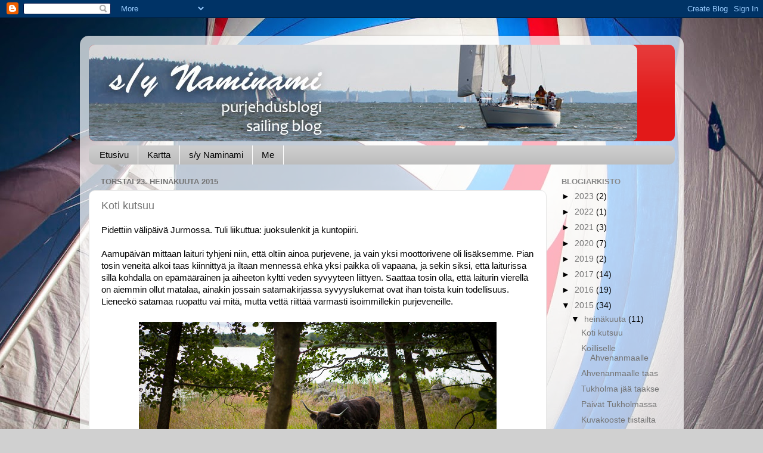

--- FILE ---
content_type: text/html; charset=UTF-8
request_url: https://synaminami.blogspot.com/2015/07/
body_size: 32572
content:
<!DOCTYPE html>
<html class='v2' dir='ltr' lang='fi'>
<head>
<link href='https://www.blogger.com/static/v1/widgets/335934321-css_bundle_v2.css' rel='stylesheet' type='text/css'/>
<meta content='width=1100' name='viewport'/>
<meta content='text/html; charset=UTF-8' http-equiv='Content-Type'/>
<meta content='blogger' name='generator'/>
<link href='https://synaminami.blogspot.com/favicon.ico' rel='icon' type='image/x-icon'/>
<link href='http://synaminami.blogspot.com/2015/07/' rel='canonical'/>
<link rel="alternate" type="application/atom+xml" title="s/y Naminami / Purjehdusblogi / Jon 33 / Tuomas Pelto / Anu Kainulainen - Atom" href="https://synaminami.blogspot.com/feeds/posts/default" />
<link rel="alternate" type="application/rss+xml" title="s/y Naminami / Purjehdusblogi / Jon 33 / Tuomas Pelto / Anu Kainulainen - RSS" href="https://synaminami.blogspot.com/feeds/posts/default?alt=rss" />
<link rel="service.post" type="application/atom+xml" title="s/y Naminami / Purjehdusblogi / Jon 33 / Tuomas Pelto / Anu Kainulainen - Atom" href="https://draft.blogger.com/feeds/8465897465867437170/posts/default" />
<!--Can't find substitution for tag [blog.ieCssRetrofitLinks]-->
<meta content='http://synaminami.blogspot.com/2015/07/' property='og:url'/>
<meta content='s/y Naminami / Purjehdusblogi / Jon 33 / Tuomas Pelto / Anu Kainulainen' property='og:title'/>
<meta content='' property='og:description'/>
<title>s/y Naminami / Purjehdusblogi / Jon 33 / Tuomas Pelto / Anu Kainulainen: heinäkuuta 2015</title>
<style id='page-skin-1' type='text/css'><!--
/*-----------------------------------------------
Blogger Template Style
Name:     Picture Window
Designer: Blogger
URL:      www.blogger.com
----------------------------------------------- */
/* Content
----------------------------------------------- */
body {
font: normal normal 15px Arial, Tahoma, Helvetica, FreeSans, sans-serif;
color: #000000;
background: #d0d0d0 url(//4.bp.blogspot.com/-M1sHkOcxaNI/U7AcFqMfz4I/AAAAAAAACIc/progGmzJ-vk/s0/IMG_5712_tausta.jpg) no-repeat fixed top center;
}
html body .region-inner {
min-width: 0;
max-width: 100%;
width: auto;
}
.content-outer {
font-size: 90%;
}
a:link {
text-decoration:none;
color: #737373;
}
a:visited {
text-decoration:none;
color: #737373;
}
a:hover {
text-decoration:underline;
color: #000000;
}
.content-outer {
background: transparent url(//www.blogblog.com/1kt/transparent/white80.png) repeat scroll top left;
-moz-border-radius: 15px;
-webkit-border-radius: 15px;
-goog-ms-border-radius: 15px;
border-radius: 15px;
-moz-box-shadow: 0 0 3px rgba(0, 0, 0, .15);
-webkit-box-shadow: 0 0 3px rgba(0, 0, 0, .15);
-goog-ms-box-shadow: 0 0 3px rgba(0, 0, 0, .15);
box-shadow: 0 0 3px rgba(0, 0, 0, .15);
margin: 30px auto;
}
.content-inner {
padding: 15px;
}
/* Header
----------------------------------------------- */
.header-outer {
background: #e21919 url(//www.blogblog.com/1kt/transparent/header_gradient_shade.png) repeat-x scroll top left;
_background-image: none;
color: #ffffff;
-moz-border-radius: 10px;
-webkit-border-radius: 10px;
-goog-ms-border-radius: 10px;
border-radius: 10px;
}
.Header img, .Header #header-inner {
-moz-border-radius: 10px;
-webkit-border-radius: 10px;
-goog-ms-border-radius: 10px;
border-radius: 10px;
}
.header-inner .Header .titlewrapper,
.header-inner .Header .descriptionwrapper {
padding-left: 30px;
padding-right: 30px;
}
.Header h1 {
font: normal normal 36px Arial, Tahoma, Helvetica, FreeSans, sans-serif;
text-shadow: 1px 1px 3px rgba(0, 0, 0, 0.3);
}
.Header h1 a {
color: #ffffff;
}
.Header .description {
font-size: 130%;
}
/* Tabs
----------------------------------------------- */
.tabs-inner {
margin: .5em 0 0;
padding: 0;
}
.tabs-inner .section {
margin: 0;
}
.tabs-inner .widget ul {
padding: 0;
background: #cccccc url(//www.blogblog.com/1kt/transparent/tabs_gradient_shade.png) repeat scroll bottom;
-moz-border-radius: 10px;
-webkit-border-radius: 10px;
-goog-ms-border-radius: 10px;
border-radius: 10px;
}
.tabs-inner .widget li {
border: none;
}
.tabs-inner .widget li a {
display: inline-block;
padding: .5em 1em;
margin-right: 0;
color: #000000;
font: normal normal 15px Arial, Tahoma, Helvetica, FreeSans, sans-serif;
-moz-border-radius: 0 0 0 0;
-webkit-border-top-left-radius: 0;
-webkit-border-top-right-radius: 0;
-goog-ms-border-radius: 0 0 0 0;
border-radius: 0 0 0 0;
background: transparent none no-repeat scroll top left;
border-right: 1px solid #ffffff;
}
.tabs-inner .widget li:first-child a {
padding-left: 1.25em;
-moz-border-radius-topleft: 10px;
-moz-border-radius-bottomleft: 10px;
-webkit-border-top-left-radius: 10px;
-webkit-border-bottom-left-radius: 10px;
-goog-ms-border-top-left-radius: 10px;
-goog-ms-border-bottom-left-radius: 10px;
border-top-left-radius: 10px;
border-bottom-left-radius: 10px;
}
.tabs-inner .widget li.selected a,
.tabs-inner .widget li a:hover {
position: relative;
z-index: 1;
background: #999999 url(//www.blogblog.com/1kt/transparent/tabs_gradient_shade.png) repeat scroll bottom;
color: #000000;
-moz-box-shadow: 0 0 0 rgba(0, 0, 0, .15);
-webkit-box-shadow: 0 0 0 rgba(0, 0, 0, .15);
-goog-ms-box-shadow: 0 0 0 rgba(0, 0, 0, .15);
box-shadow: 0 0 0 rgba(0, 0, 0, .15);
}
/* Headings
----------------------------------------------- */
h2 {
font: bold normal 13px Arial, Tahoma, Helvetica, FreeSans, sans-serif;
text-transform: uppercase;
color: #868686;
margin: .5em 0;
}
/* Main
----------------------------------------------- */
.main-outer {
background: transparent none repeat scroll top center;
-moz-border-radius: 0 0 0 0;
-webkit-border-top-left-radius: 0;
-webkit-border-top-right-radius: 0;
-webkit-border-bottom-left-radius: 0;
-webkit-border-bottom-right-radius: 0;
-goog-ms-border-radius: 0 0 0 0;
border-radius: 0 0 0 0;
-moz-box-shadow: 0 0 0 rgba(0, 0, 0, .15);
-webkit-box-shadow: 0 0 0 rgba(0, 0, 0, .15);
-goog-ms-box-shadow: 0 0 0 rgba(0, 0, 0, .15);
box-shadow: 0 0 0 rgba(0, 0, 0, .15);
}
.main-inner {
padding: 15px 5px 20px;
}
.main-inner .column-center-inner {
padding: 0 0;
}
.main-inner .column-left-inner {
padding-left: 0;
}
.main-inner .column-right-inner {
padding-right: 0;
}
/* Posts
----------------------------------------------- */
h3.post-title {
margin: 0;
font: normal normal 18px Arial, Tahoma, Helvetica, FreeSans, sans-serif;
}
.comments h4 {
margin: 1em 0 0;
font: normal normal 18px Arial, Tahoma, Helvetica, FreeSans, sans-serif;
}
.date-header span {
color: #737373;
}
.post-outer {
background-color: #ffffff;
border: solid 1px #e6e6e6;
-moz-border-radius: 10px;
-webkit-border-radius: 10px;
border-radius: 10px;
-goog-ms-border-radius: 10px;
padding: 15px 20px;
margin: 0 -20px 20px;
}
.post-body {
line-height: 1.4;
font-size: 110%;
position: relative;
}
.post-header {
margin: 0 0 1.5em;
color: #aaaaaa;
line-height: 1.6;
}
.post-footer {
margin: .5em 0 0;
color: #aaaaaa;
line-height: 1.6;
}
#blog-pager {
font-size: 140%
}
#comments .comment-author {
padding-top: 1.5em;
border-top: dashed 1px #ccc;
border-top: dashed 1px rgba(128, 128, 128, .5);
background-position: 0 1.5em;
}
#comments .comment-author:first-child {
padding-top: 0;
border-top: none;
}
.avatar-image-container {
margin: .2em 0 0;
}
/* Comments
----------------------------------------------- */
.comments .comments-content .icon.blog-author {
background-repeat: no-repeat;
background-image: url([data-uri]);
}
.comments .comments-content .loadmore a {
border-top: 1px solid #000000;
border-bottom: 1px solid #000000;
}
.comments .continue {
border-top: 2px solid #000000;
}
/* Widgets
----------------------------------------------- */
.widget ul, .widget #ArchiveList ul.flat {
padding: 0;
list-style: none;
}
.widget ul li, .widget #ArchiveList ul.flat li {
border-top: dashed 1px #ccc;
border-top: dashed 1px rgba(128, 128, 128, .5);
}
.widget ul li:first-child, .widget #ArchiveList ul.flat li:first-child {
border-top: none;
}
.widget .post-body ul {
list-style: disc;
}
.widget .post-body ul li {
border: none;
}
/* Footer
----------------------------------------------- */
.footer-outer {
color:#f5f5f5;
background: transparent url(https://resources.blogblog.com/blogblog/data/1kt/transparent/black50.png) repeat scroll top left;
-moz-border-radius: 10px 10px 10px 10px;
-webkit-border-top-left-radius: 10px;
-webkit-border-top-right-radius: 10px;
-webkit-border-bottom-left-radius: 10px;
-webkit-border-bottom-right-radius: 10px;
-goog-ms-border-radius: 10px 10px 10px 10px;
border-radius: 10px 10px 10px 10px;
-moz-box-shadow: 0 0 0 rgba(0, 0, 0, .15);
-webkit-box-shadow: 0 0 0 rgba(0, 0, 0, .15);
-goog-ms-box-shadow: 0 0 0 rgba(0, 0, 0, .15);
box-shadow: 0 0 0 rgba(0, 0, 0, .15);
}
.footer-inner {
padding: 10px 5px 20px;
}
.footer-outer a {
color: #fffcec;
}
.footer-outer a:visited {
color: #d4cfaa;
}
.footer-outer a:hover {
color: #ffffff;
}
.footer-outer .widget h2 {
color: #c7c7c7;
}
/* Mobile
----------------------------------------------- */
html body.mobile {
height: auto;
}
html body.mobile {
min-height: 480px;
background-size: 100% auto;
}
.mobile .body-fauxcolumn-outer {
background: transparent none repeat scroll top left;
}
html .mobile .mobile-date-outer, html .mobile .blog-pager {
border-bottom: none;
background: transparent none repeat scroll top center;
margin-bottom: 10px;
}
.mobile .date-outer {
background: transparent none repeat scroll top center;
}
.mobile .header-outer, .mobile .main-outer,
.mobile .post-outer, .mobile .footer-outer {
-moz-border-radius: 0;
-webkit-border-radius: 0;
-goog-ms-border-radius: 0;
border-radius: 0;
}
.mobile .content-outer,
.mobile .main-outer,
.mobile .post-outer {
background: inherit;
border: none;
}
.mobile .content-outer {
font-size: 100%;
}
.mobile-link-button {
background-color: #737373;
}
.mobile-link-button a:link, .mobile-link-button a:visited {
color: #ffffff;
}
.mobile-index-contents {
color: #000000;
}
.mobile .tabs-inner .PageList .widget-content {
background: #999999 url(//www.blogblog.com/1kt/transparent/tabs_gradient_shade.png) repeat scroll bottom;
color: #000000;
}
.mobile .tabs-inner .PageList .widget-content .pagelist-arrow {
border-left: 1px solid #ffffff;
}

--></style>
<style id='template-skin-1' type='text/css'><!--
body {
min-width: 1013px;
}
.content-outer, .content-fauxcolumn-outer, .region-inner {
min-width: 1013px;
max-width: 1013px;
_width: 1013px;
}
.main-inner .columns {
padding-left: 0px;
padding-right: 215px;
}
.main-inner .fauxcolumn-center-outer {
left: 0px;
right: 215px;
/* IE6 does not respect left and right together */
_width: expression(this.parentNode.offsetWidth -
parseInt("0px") -
parseInt("215px") + 'px');
}
.main-inner .fauxcolumn-left-outer {
width: 0px;
}
.main-inner .fauxcolumn-right-outer {
width: 215px;
}
.main-inner .column-left-outer {
width: 0px;
right: 100%;
margin-left: -0px;
}
.main-inner .column-right-outer {
width: 215px;
margin-right: -215px;
}
#layout {
min-width: 0;
}
#layout .content-outer {
min-width: 0;
width: 800px;
}
#layout .region-inner {
min-width: 0;
width: auto;
}
body#layout div.add_widget {
padding: 8px;
}
body#layout div.add_widget a {
margin-left: 32px;
}
--></style>
<style>
    body {background-image:url(\/\/4.bp.blogspot.com\/-M1sHkOcxaNI\/U7AcFqMfz4I\/AAAAAAAACIc\/progGmzJ-vk\/s0\/IMG_5712_tausta.jpg);}
    
@media (max-width: 200px) { body {background-image:url(\/\/4.bp.blogspot.com\/-M1sHkOcxaNI\/U7AcFqMfz4I\/AAAAAAAACIc\/progGmzJ-vk\/w200\/IMG_5712_tausta.jpg);}}
@media (max-width: 400px) and (min-width: 201px) { body {background-image:url(\/\/4.bp.blogspot.com\/-M1sHkOcxaNI\/U7AcFqMfz4I\/AAAAAAAACIc\/progGmzJ-vk\/w400\/IMG_5712_tausta.jpg);}}
@media (max-width: 800px) and (min-width: 401px) { body {background-image:url(\/\/4.bp.blogspot.com\/-M1sHkOcxaNI\/U7AcFqMfz4I\/AAAAAAAACIc\/progGmzJ-vk\/w800\/IMG_5712_tausta.jpg);}}
@media (max-width: 1200px) and (min-width: 801px) { body {background-image:url(\/\/4.bp.blogspot.com\/-M1sHkOcxaNI\/U7AcFqMfz4I\/AAAAAAAACIc\/progGmzJ-vk\/w1200\/IMG_5712_tausta.jpg);}}
/* Last tag covers anything over one higher than the previous max-size cap. */
@media (min-width: 1201px) { body {background-image:url(\/\/4.bp.blogspot.com\/-M1sHkOcxaNI\/U7AcFqMfz4I\/AAAAAAAACIc\/progGmzJ-vk\/w1600\/IMG_5712_tausta.jpg);}}
  </style>
<link href='https://draft.blogger.com/dyn-css/authorization.css?targetBlogID=8465897465867437170&amp;zx=45c8c3ea-bbeb-4f0e-85b5-7142d805b8c8' media='none' onload='if(media!=&#39;all&#39;)media=&#39;all&#39;' rel='stylesheet'/><noscript><link href='https://draft.blogger.com/dyn-css/authorization.css?targetBlogID=8465897465867437170&amp;zx=45c8c3ea-bbeb-4f0e-85b5-7142d805b8c8' rel='stylesheet'/></noscript>
<meta name='google-adsense-platform-account' content='ca-host-pub-1556223355139109'/>
<meta name='google-adsense-platform-domain' content='blogspot.com'/>

</head>
<body class='loading variant-shade'>
<div class='navbar section' id='navbar' name='Navigointipalkki'><div class='widget Navbar' data-version='1' id='Navbar1'><script type="text/javascript">
    function setAttributeOnload(object, attribute, val) {
      if(window.addEventListener) {
        window.addEventListener('load',
          function(){ object[attribute] = val; }, false);
      } else {
        window.attachEvent('onload', function(){ object[attribute] = val; });
      }
    }
  </script>
<div id="navbar-iframe-container"></div>
<script type="text/javascript" src="https://apis.google.com/js/platform.js"></script>
<script type="text/javascript">
      gapi.load("gapi.iframes:gapi.iframes.style.bubble", function() {
        if (gapi.iframes && gapi.iframes.getContext) {
          gapi.iframes.getContext().openChild({
              url: 'https://draft.blogger.com/navbar/8465897465867437170?origin\x3dhttps://synaminami.blogspot.com',
              where: document.getElementById("navbar-iframe-container"),
              id: "navbar-iframe"
          });
        }
      });
    </script><script type="text/javascript">
(function() {
var script = document.createElement('script');
script.type = 'text/javascript';
script.src = '//pagead2.googlesyndication.com/pagead/js/google_top_exp.js';
var head = document.getElementsByTagName('head')[0];
if (head) {
head.appendChild(script);
}})();
</script>
</div></div>
<div class='body-fauxcolumns'>
<div class='fauxcolumn-outer body-fauxcolumn-outer'>
<div class='cap-top'>
<div class='cap-left'></div>
<div class='cap-right'></div>
</div>
<div class='fauxborder-left'>
<div class='fauxborder-right'></div>
<div class='fauxcolumn-inner'>
</div>
</div>
<div class='cap-bottom'>
<div class='cap-left'></div>
<div class='cap-right'></div>
</div>
</div>
</div>
<div class='content'>
<div class='content-fauxcolumns'>
<div class='fauxcolumn-outer content-fauxcolumn-outer'>
<div class='cap-top'>
<div class='cap-left'></div>
<div class='cap-right'></div>
</div>
<div class='fauxborder-left'>
<div class='fauxborder-right'></div>
<div class='fauxcolumn-inner'>
</div>
</div>
<div class='cap-bottom'>
<div class='cap-left'></div>
<div class='cap-right'></div>
</div>
</div>
</div>
<div class='content-outer'>
<div class='content-cap-top cap-top'>
<div class='cap-left'></div>
<div class='cap-right'></div>
</div>
<div class='fauxborder-left content-fauxborder-left'>
<div class='fauxborder-right content-fauxborder-right'></div>
<div class='content-inner'>
<header>
<div class='header-outer'>
<div class='header-cap-top cap-top'>
<div class='cap-left'></div>
<div class='cap-right'></div>
</div>
<div class='fauxborder-left header-fauxborder-left'>
<div class='fauxborder-right header-fauxborder-right'></div>
<div class='region-inner header-inner'>
<div class='header section' id='header' name='Otsikko'><div class='widget Header' data-version='1' id='Header1'>
<div id='header-inner'>
<a href='https://synaminami.blogspot.com/' style='display: block'>
<img alt='s/y Naminami / Purjehdusblogi / Jon 33 / Tuomas Pelto / Anu Kainulainen' height='162px; ' id='Header1_headerimg' src='https://blogger.googleusercontent.com/img/b/R29vZ2xl/AVvXsEi3avM_jkrsvIyyYkByOeTmsUkspm8QZJ0-LUpAIDmPVtDFtUNSaRBQXLTU0nLaRj8D-tdmuTaCYMhiNchHmugTAuMx44yFR9vc0TC4P2XDwPexTmfgkqV3KbUK5FhiN9c1iFDg99P5xEw/s1600/namibanneri3.jpg' style='display: block' width='920px; '/>
</a>
</div>
</div></div>
</div>
</div>
<div class='header-cap-bottom cap-bottom'>
<div class='cap-left'></div>
<div class='cap-right'></div>
</div>
</div>
</header>
<div class='tabs-outer'>
<div class='tabs-cap-top cap-top'>
<div class='cap-left'></div>
<div class='cap-right'></div>
</div>
<div class='fauxborder-left tabs-fauxborder-left'>
<div class='fauxborder-right tabs-fauxborder-right'></div>
<div class='region-inner tabs-inner'>
<div class='tabs section' id='crosscol' name='Kaikki sarakkeet'><div class='widget PageList' data-version='1' id='PageList1'>
<h2>Sivut</h2>
<div class='widget-content'>
<ul>
<li>
<a href='https://synaminami.blogspot.com/'>Etusivu</a>
</li>
<li>
<a href='https://synaminami.blogspot.com/p/reitti-2014.html'>Kartta</a>
</li>
<li>
<a href='https://synaminami.blogspot.com/p/jon-33.html'>s/y Naminami</a>
</li>
<li>
<a href='https://synaminami.blogspot.com/p/me.html'>Me</a>
</li>
</ul>
<div class='clear'></div>
</div>
</div></div>
<div class='tabs no-items section' id='crosscol-overflow' name='Cross-Column 2'></div>
</div>
</div>
<div class='tabs-cap-bottom cap-bottom'>
<div class='cap-left'></div>
<div class='cap-right'></div>
</div>
</div>
<div class='main-outer'>
<div class='main-cap-top cap-top'>
<div class='cap-left'></div>
<div class='cap-right'></div>
</div>
<div class='fauxborder-left main-fauxborder-left'>
<div class='fauxborder-right main-fauxborder-right'></div>
<div class='region-inner main-inner'>
<div class='columns fauxcolumns'>
<div class='fauxcolumn-outer fauxcolumn-center-outer'>
<div class='cap-top'>
<div class='cap-left'></div>
<div class='cap-right'></div>
</div>
<div class='fauxborder-left'>
<div class='fauxborder-right'></div>
<div class='fauxcolumn-inner'>
</div>
</div>
<div class='cap-bottom'>
<div class='cap-left'></div>
<div class='cap-right'></div>
</div>
</div>
<div class='fauxcolumn-outer fauxcolumn-left-outer'>
<div class='cap-top'>
<div class='cap-left'></div>
<div class='cap-right'></div>
</div>
<div class='fauxborder-left'>
<div class='fauxborder-right'></div>
<div class='fauxcolumn-inner'>
</div>
</div>
<div class='cap-bottom'>
<div class='cap-left'></div>
<div class='cap-right'></div>
</div>
</div>
<div class='fauxcolumn-outer fauxcolumn-right-outer'>
<div class='cap-top'>
<div class='cap-left'></div>
<div class='cap-right'></div>
</div>
<div class='fauxborder-left'>
<div class='fauxborder-right'></div>
<div class='fauxcolumn-inner'>
</div>
</div>
<div class='cap-bottom'>
<div class='cap-left'></div>
<div class='cap-right'></div>
</div>
</div>
<!-- corrects IE6 width calculation -->
<div class='columns-inner'>
<div class='column-center-outer'>
<div class='column-center-inner'>
<div class='main section' id='main' name='Ensisijainen'><div class='widget Blog' data-version='1' id='Blog1'>
<div class='blog-posts hfeed'>

          <div class="date-outer">
        
<h2 class='date-header'><span>torstai 23. heinäkuuta 2015</span></h2>

          <div class="date-posts">
        
<div class='post-outer'>
<div class='post hentry uncustomized-post-template' itemprop='blogPost' itemscope='itemscope' itemtype='http://schema.org/BlogPosting'>
<meta content='https://blogger.googleusercontent.com/img/b/R29vZ2xl/AVvXsEiVupLtBFVlM9e6maWXLOVZDo1EVuasG3hClSeNGwQAQHbbxg6YMf6wl1Equskwo0FhPHIzFuntpGn5v3JMGXcUNiEpsr61ibkLcmda2dMCIwS03o_xo5JtHbTJRb6ZIpqzlHaBNqERf3M/s1600/IMG_2931.jpg' itemprop='image_url'/>
<meta content='8465897465867437170' itemprop='blogId'/>
<meta content='4083001095668162506' itemprop='postId'/>
<a name='4083001095668162506'></a>
<h3 class='post-title entry-title' itemprop='name'>
<a href='https://synaminami.blogspot.com/2015/07/koti-kutsuu.html'>Koti kutsuu</a>
</h3>
<div class='post-header'>
<div class='post-header-line-1'></div>
</div>
<div class='post-body entry-content' id='post-body-4083001095668162506' itemprop='description articleBody'>
<div>
<span style="-webkit-text-size-adjust: auto; background-color: rgba(255, 255, 255, 0);">Pidettiin välipäivä Jurmossa. Tuli liikuttua: juoksulenkit ja kuntopiiri.</span><br />
<span style="-webkit-text-size-adjust: auto; background-color: rgba(255, 255, 255, 0);"><br /></span>
<span style="-webkit-text-size-adjust: auto; background-color: rgba(255, 255, 255, 0);">Aamupäivän mittaan laituri tyhjeni niin, että oltiin ainoa purjevene, ja vain yksi moottorivene oli lisäksemme. Pian tosin veneitä alkoi taas kiinnittyä ja iltaan mennessä ehkä yksi paikka oli vapaana, ja sekin siksi, että laiturissa sillä kohdalla on epämääräinen ja aiheeton kyltti veden syvyyteen liittyen. Saattaa tosin olla, että laiturin vierellä on aiemmin ollut matalaa, ainakin jossain satamakirjassa syvyyslukemat ovat ihan toista kuin todellisuus. Lieneekö satamaa ruopattu vai mitä, mutta vettä riittää varmasti isoimmillekin purjeveneille.</span><br />
<span style="-webkit-text-size-adjust: auto; background-color: rgba(255, 255, 255, 0);"><br /></span>
<table align="center" cellpadding="0" cellspacing="0" class="tr-caption-container" style="margin-left: auto; margin-right: auto; text-align: center;"><tbody>
<tr><td style="text-align: center;"><a href="https://blogger.googleusercontent.com/img/b/R29vZ2xl/AVvXsEiVupLtBFVlM9e6maWXLOVZDo1EVuasG3hClSeNGwQAQHbbxg6YMf6wl1Equskwo0FhPHIzFuntpGn5v3JMGXcUNiEpsr61ibkLcmda2dMCIwS03o_xo5JtHbTJRb6ZIpqzlHaBNqERf3M/s1600/IMG_2931.jpg" imageanchor="1" style="margin-left: auto; margin-right: auto;"><img border="0" src="https://blogger.googleusercontent.com/img/b/R29vZ2xl/AVvXsEiVupLtBFVlM9e6maWXLOVZDo1EVuasG3hClSeNGwQAQHbbxg6YMf6wl1Equskwo0FhPHIzFuntpGn5v3JMGXcUNiEpsr61ibkLcmda2dMCIwS03o_xo5JtHbTJRb6ZIpqzlHaBNqERf3M/s1600/IMG_2931.jpg" /></a></td></tr>
<tr><td class="tr-caption" style="text-align: center;">Jurmossa on ylämaan karjaa.</td></tr>
</tbody></table>
<br />
<table align="center" cellpadding="0" cellspacing="0" class="tr-caption-container" style="margin-left: auto; margin-right: auto; text-align: center;"><tbody>
<tr><td style="text-align: center;"><a href="https://blogger.googleusercontent.com/img/b/R29vZ2xl/AVvXsEjuBWKdOYHDwyxJ8K6l2vPW4ZmtkTwA8oTjijVye9Q4w_rQb8iqE_DW_nIroKNBSG5wPkmac6lb7fuNo-Q5sCOBsbWgoPninRnJszo4RTr-jatbUHH_Osa24-U6vXxaTxRiPwpdFjsJwRw/s1600/IMG_2942.jpg" imageanchor="1" style="margin-left: auto; margin-right: auto;"><img border="0" src="https://blogger.googleusercontent.com/img/b/R29vZ2xl/AVvXsEjuBWKdOYHDwyxJ8K6l2vPW4ZmtkTwA8oTjijVye9Q4w_rQb8iqE_DW_nIroKNBSG5wPkmac6lb7fuNo-Q5sCOBsbWgoPninRnJszo4RTr-jatbUHH_Osa24-U6vXxaTxRiPwpdFjsJwRw/s1600/IMG_2942.jpg" /></a></td></tr>
<tr><td class="tr-caption" style="text-align: center;">Luontopolulla oli mm. Barbapapa.</td></tr>
</tbody></table>
<br />
<table align="center" cellpadding="0" cellspacing="0" class="tr-caption-container" style="margin-left: auto; margin-right: auto; text-align: center;"><tbody>
<tr><td style="text-align: center;"><a href="https://blogger.googleusercontent.com/img/b/R29vZ2xl/AVvXsEjLYa2QmPYcF1Uw7QJbc6HPxFHZPaAwyejKK9DTJuORMLtw1kQVrPXJnm7v6nyVv8afoUtOQHyZtN_ZhZwmdfXMoIR3xR5NovyKsMP56R__zK-WVHe5VmO4DxvEajwVbOWjAdX-NnMtS48/s1600/IMG_2951.jpg" imageanchor="1" style="margin-left: auto; margin-right: auto;"><img border="0" src="https://blogger.googleusercontent.com/img/b/R29vZ2xl/AVvXsEjLYa2QmPYcF1Uw7QJbc6HPxFHZPaAwyejKK9DTJuORMLtw1kQVrPXJnm7v6nyVv8afoUtOQHyZtN_ZhZwmdfXMoIR3xR5NovyKsMP56R__zK-WVHe5VmO4DxvEajwVbOWjAdX-NnMtS48/s1600/IMG_2951.jpg" /></a></td></tr>
<tr><td class="tr-caption" style="text-align: center;">Satama by night</td></tr>
</tbody></table>
<span style="-webkit-text-size-adjust: auto; background-color: rgba(255, 255, 255, 0);"><br /></span>
<span style="-webkit-text-size-adjust: auto; background-color: rgba(255, 255, 255, 0);"><br /></span></div>
<div>
<span style="-webkit-text-size-adjust: auto; background-color: rgba(255, 255, 255, 0);"><br /></span></div>
<div>
<span style="-webkit-text-size-adjust: auto; background-color: rgba(255, 255, 255, 0);">Herättiin aamulla puoli viideltä ja viideltä oli jo köydet irti. Aurinko näyttäytyi samalla hetkellä. Tienoo nukkui mutta Jurmon maatilan kukko jo huuteli aamun valjenneen. Aurinko kuikuili pilvien lomasta värjäten maiseman punaiseksi. Aamupala syötiin liikkeellä.</span></div>
<div>
<span style="-webkit-text-size-adjust: auto; background-color: rgba(255, 255, 255, 0);"><br /></span></div>
<div>
<span style="-webkit-text-size-adjust: auto; background-color: rgba(255, 255, 255, 0);">Iniönaukon länsilaidalla tuli vastaan yksi rahtilaiva, muuten olimme ainoat kulkijat. Pyytinkarin kohdalla, neljä ja puoli tuntia purjehdittuamme, nähtiin ensimmäinen liikkeellä ollut huvivene. Airistolla sen sijaan oli kymmeniä veneitä.</span></div>
<div>
<span style="-webkit-text-size-adjust: auto; background-color: rgba(255, 255, 255, 0);"><br /></span></div>
<div>
<span style="-webkit-text-size-adjust: auto; background-color: rgba(255, 255, 255, 0);">Tuuli oli aluksi mietoa ja vähäistä, ja jo hetken pohdimme moottorilla etenemistä, mutta siitä se sitten taas virisi ja yltyi niin, että päästiin pitkiä pätkiä 6 - 7 solmua. Airistolla paineltiin virsikirjalla ylikin seitsemää solmua. Tuuli oli sen verran kova (10 - 14 m/s), että jiippaamiseen piti suhtautua erityisellä kunnioituksella.</span><br />
<span style="-webkit-text-size-adjust: auto; background-color: rgba(255, 255, 255, 0);"><br /></span>
<span style="-webkit-text-size-adjust: auto; background-color: rgba(255, 255, 255, 0);">Kotisatama näytti entiseltä. Vene paalujen väliin ja tavaroiden pakkausta ja autoon roudausta. Tuntui muuten varsin oudolta ajaa autoa kuukauden tauon jälkeen.</span><br />
<span style="-webkit-text-size-adjust: auto; background-color: rgba(255, 255, 255, 0);"><br /></span>
<table align="center" cellpadding="0" cellspacing="0" class="tr-caption-container" style="margin-left: auto; margin-right: auto; text-align: center;"><tbody>
<tr><td style="text-align: center;"><a href="https://blogger.googleusercontent.com/img/b/R29vZ2xl/AVvXsEjTYM27lAsZke2lKR-7tgwhNRKBVoSvwxSxe57yNs4fqR1x1SpcN8DZ9fc04SrN7drbzku9pTZqWq-OR43_rRknU7DMfmLdHm_fPndMrocn81VQYQVRVkhRF851BBO_WT27m8pb2Fw-a6Y/s1600/IMG_2990.jpg" imageanchor="1" style="margin-left: auto; margin-right: auto;"><img border="0" src="https://blogger.googleusercontent.com/img/b/R29vZ2xl/AVvXsEjTYM27lAsZke2lKR-7tgwhNRKBVoSvwxSxe57yNs4fqR1x1SpcN8DZ9fc04SrN7drbzku9pTZqWq-OR43_rRknU7DMfmLdHm_fPndMrocn81VQYQVRVkhRF851BBO_WT27m8pb2Fw-a6Y/s1600/IMG_2990.jpg" /></a></td></tr>
<tr><td class="tr-caption" style="text-align: center;">Aurinko nousee.</td></tr>
</tbody></table>
<span style="-webkit-text-size-adjust: auto; background-color: rgba(255, 255, 255, 0);"><br /></span>
<span style="-webkit-text-size-adjust: auto; background-color: rgba(255, 255, 255, 0);"><br /></span></div>
<div style='clear: both;'></div>
</div>
<div class='post-footer'>
<div class='post-footer-line post-footer-line-1'>
<span class='post-author vcard'>
</span>
<span class='post-timestamp'>
</span>
<span class='post-comment-link'>
<a class='comment-link' href='https://synaminami.blogspot.com/2015/07/koti-kutsuu.html#comment-form' onclick=''>
Ei kommentteja:
  </a>
</span>
<span class='post-icons'>
<span class='item-control blog-admin pid-1889666078'>
<a href='https://draft.blogger.com/post-edit.g?blogID=8465897465867437170&postID=4083001095668162506&from=pencil' title='Muokkaa tekstiä'>
<img alt='' class='icon-action' height='18' src='https://resources.blogblog.com/img/icon18_edit_allbkg.gif' width='18'/>
</a>
</span>
</span>
<div class='post-share-buttons goog-inline-block'>
<a class='goog-inline-block share-button sb-email' href='https://draft.blogger.com/share-post.g?blogID=8465897465867437170&postID=4083001095668162506&target=email' target='_blank' title='Kohteen lähettäminen sähköpostitse'><span class='share-button-link-text'>Kohteen lähettäminen sähköpostitse</span></a><a class='goog-inline-block share-button sb-blog' href='https://draft.blogger.com/share-post.g?blogID=8465897465867437170&postID=4083001095668162506&target=blog' onclick='window.open(this.href, "_blank", "height=270,width=475"); return false;' target='_blank' title='Bloggaa tästä!'><span class='share-button-link-text'>Bloggaa tästä!</span></a><a class='goog-inline-block share-button sb-twitter' href='https://draft.blogger.com/share-post.g?blogID=8465897465867437170&postID=4083001095668162506&target=twitter' target='_blank' title='Jaa X:ssä'><span class='share-button-link-text'>Jaa X:ssä</span></a><a class='goog-inline-block share-button sb-facebook' href='https://draft.blogger.com/share-post.g?blogID=8465897465867437170&postID=4083001095668162506&target=facebook' onclick='window.open(this.href, "_blank", "height=430,width=640"); return false;' target='_blank' title='Jaa Facebookiin'><span class='share-button-link-text'>Jaa Facebookiin</span></a><a class='goog-inline-block share-button sb-pinterest' href='https://draft.blogger.com/share-post.g?blogID=8465897465867437170&postID=4083001095668162506&target=pinterest' target='_blank' title='Jaa Pinterestiin'><span class='share-button-link-text'>Jaa Pinterestiin</span></a>
</div>
</div>
<div class='post-footer-line post-footer-line-2'>
<span class='post-labels'>
</span>
</div>
<div class='post-footer-line post-footer-line-3'>
<span class='post-location'>
</span>
</div>
</div>
</div>
</div>

          </div></div>
        

          <div class="date-outer">
        
<h2 class='date-header'><span>maanantai 20. heinäkuuta 2015</span></h2>

          <div class="date-posts">
        
<div class='post-outer'>
<div class='post hentry uncustomized-post-template' itemprop='blogPost' itemscope='itemscope' itemtype='http://schema.org/BlogPosting'>
<meta content='https://blogger.googleusercontent.com/img/b/R29vZ2xl/AVvXsEiHAybtMhlGtp6xJpupsWj8O_G5QCmQNH2c8vSm0I_pG7kQmxXhwoT-XqSJIJlTyizjYiBWfy5fmHBf70_uehKwRdA8GRfHZsYkxCV2AwM-5bGPpfp6XGbN3KFxSd2O4NBovpXvwD7ORGc/s1600/G0043670.jpg' itemprop='image_url'/>
<meta content='8465897465867437170' itemprop='blogId'/>
<meta content='5097332749751032185' itemprop='postId'/>
<a name='5097332749751032185'></a>
<h3 class='post-title entry-title' itemprop='name'>
<a href='https://synaminami.blogspot.com/2015/07/koilliselle-ahvenanmaalle.html'>Koilliselle Ahvenanmaalle</a>
</h3>
<div class='post-header'>
<div class='post-header-line-1'></div>
</div>
<div class='post-body entry-content' id='post-body-5097332749751032185' itemprop='description articleBody'>
<div>
<span style="-webkit-text-size-adjust: auto; background-color: rgba(255, 255, 255, 0);">Maanantaiaamu oli ennusteen mukaisesti lähes tyyni mutta aurinkoinen. Aamun edettyä taivas pilvistyi ja tuulikin hienokseltaan virisi. Köydet irrotettiin puoli seitsemältä. Ahvenanmeren ylitykseen lähti Rödhamnista muutamia veneitä, kun ajoimme siitä ohi.</span></div>
<div>
<span style="-webkit-text-size-adjust: auto; background-color: rgba(255, 255, 255, 0);"><br /></span></div>
<div>
<span style="-webkit-text-size-adjust: auto; background-color: rgba(255, 255, 255, 0);">Purjehtiminen oli kuitenkin nihkeää, tuulta kun ei oikein ollut ja sekin vähäinen tuli suoraan takaa. Välillä siis ajettiin koneella. Sottungan länsipuolella tuli reipas kuuro niskaan.</span></div>
<div>
<span style="-webkit-text-size-adjust: auto; background-color: rgba(255, 255, 255, 0);"><br /></span></div>
<div>
<span style="-webkit-text-size-adjust: auto; background-color: rgba(255, 255, 255, 0);">Sottungan pohjoispuolella alkoi sitten tuulla. Päästiin hyvää vauhtia ja Seglingen kohdalla oli jo aika reivata. Enklingen satama oli kuitenkin hyvin suojassa tuulelta. Liityimme noin kymmenenneksi veneeksi satamaan, jossa tuntuu aina olevan hyvin tilaa.</span></div>
<div>
<span style="-webkit-text-size-adjust: auto; background-color: rgba(255, 255, 255, 0);"><br /></span></div>
<div>
<span style="-webkit-text-size-adjust: auto; background-color: rgba(255, 255, 255, 0);">Kelluva sauna oli edelleen paikallaan. Tuli saunottua ja uituakin. Tavattiin yllättäen myös yksi Loimun peleissä aktiivisesti käyvä mies ja nainen. Nimi ei nyt vain palaudu mieleen...</span></div>
<br />
<br />
<table align="center" cellpadding="0" cellspacing="0" class="tr-caption-container" style="margin-left: auto; margin-right: auto; text-align: center;"><tbody>
<tr><td style="text-align: center;"><a href="https://blogger.googleusercontent.com/img/b/R29vZ2xl/AVvXsEiHAybtMhlGtp6xJpupsWj8O_G5QCmQNH2c8vSm0I_pG7kQmxXhwoT-XqSJIJlTyizjYiBWfy5fmHBf70_uehKwRdA8GRfHZsYkxCV2AwM-5bGPpfp6XGbN3KFxSd2O4NBovpXvwD7ORGc/s1600/G0043670.jpg" imageanchor="1" style="margin-left: auto; margin-right: auto;"><img border="0" src="https://blogger.googleusercontent.com/img/b/R29vZ2xl/AVvXsEiHAybtMhlGtp6xJpupsWj8O_G5QCmQNH2c8vSm0I_pG7kQmxXhwoT-XqSJIJlTyizjYiBWfy5fmHBf70_uehKwRdA8GRfHZsYkxCV2AwM-5bGPpfp6XGbN3KFxSd2O4NBovpXvwD7ORGc/s1600/G0043670.jpg" /></a></td></tr>
<tr><td class="tr-caption" style="text-align: center;">Vettä sataa ja roiskuu.</td></tr>
</tbody></table>
<br />
<table align="center" cellpadding="0" cellspacing="0" class="tr-caption-container" style="margin-left: auto; margin-right: auto; text-align: center;"><tbody>
<tr><td style="text-align: center;"><a href="https://blogger.googleusercontent.com/img/b/R29vZ2xl/AVvXsEhq53LJ8M7rC79o9Z2wR1NFc9YQpBeN8lBFe4Jv6-_aGVcoJ5Tg05bWUuF76YrkkrJBAcgp1OiFxfeKaxCNneeIDprC4UxdZkmmH5ilnVWGWd9DPaNvuRCm5HAPRm14ACXl7kslPmusCls/s1600/G0053692.jpg" imageanchor="1" style="margin-left: auto; margin-right: auto;"><img border="0" src="https://blogger.googleusercontent.com/img/b/R29vZ2xl/AVvXsEhq53LJ8M7rC79o9Z2wR1NFc9YQpBeN8lBFe4Jv6-_aGVcoJ5Tg05bWUuF76YrkkrJBAcgp1OiFxfeKaxCNneeIDprC4UxdZkmmH5ilnVWGWd9DPaNvuRCm5HAPRm14ACXl7kslPmusCls/s1600/G0053692.jpg" /></a></td></tr>
<tr><td class="tr-caption" style="text-align: center;">Samalla kun sade loppui, tuuli yltyi.</td></tr>
</tbody></table>
<br />
<table align="center" cellpadding="0" cellspacing="0" class="tr-caption-container" style="margin-left: auto; margin-right: auto; text-align: center;"><tbody>
<tr><td style="text-align: center;"><a href="https://blogger.googleusercontent.com/img/b/R29vZ2xl/AVvXsEgYM7AFf8SHhIORO-UdWSzfZtFcQjgLByaxEgiSjoZWoyttQpnTohQSuBHkfzVVtItGWhMeIdydsoKIn3gvZrLYzE99c7zPDRF_2v8y3J1LhUta-6e4nitzdynnHVw6TJqs8H8ak56HnyQ/s1600/GOPR3677.jpg" imageanchor="1" style="margin-left: auto; margin-right: auto;"><img border="0" src="https://blogger.googleusercontent.com/img/b/R29vZ2xl/AVvXsEgYM7AFf8SHhIORO-UdWSzfZtFcQjgLByaxEgiSjoZWoyttQpnTohQSuBHkfzVVtItGWhMeIdydsoKIn3gvZrLYzE99c7zPDRF_2v8y3J1LhUta-6e4nitzdynnHVw6TJqs8H8ak56HnyQ/s1600/GOPR3677.jpg" /></a></td></tr>
<tr><td class="tr-caption" style="text-align: center;">Heinäkuu: kumisaappaat ja sadevaatteet</td></tr>
</tbody></table>
<br />
<br />
<div>
<span style="-webkit-text-size-adjust: auto; background-color: rgba(255, 255, 255, 0);">Tiistaiaamu valkeni täydellisen hiljaisena ja aurinkoisena. Lähdimme ensimmäisenä veneenä liikkeelle ja nostettiin purjeet heti sataman edustalla. Heikohko tuuli vei parin kolmen solmun vauhtia kohti pohjoista ja koillista. Kapeita mutta hyvin merkittyä väylää puikkelehdittiin kohti Brändön Jurmoa. Lopussa tuuli jo reilummin ja paineltiin reilua kuutta solmua.</span></div>
<div>
<span style="-webkit-text-size-adjust: auto; background-color: rgba(255, 255, 255, 0);"><br /></span></div>
<div>
<span style="-webkit-text-size-adjust: auto; background-color: rgba(255, 255, 255, 0);">Rantauduttiin hankalahkossa sivutuulessa laiturin päähän. Tilaa oli reilusti.</span></div>
<div>
<span style="-webkit-text-size-adjust: auto; background-color: rgba(255, 255, 255, 0);"><br /></span></div>
<div>
<span style="-webkit-text-size-adjust: auto; background-color: rgba(255, 255, 255, 0);">Juuri kun oli ruoanlaiton aika, laituriin saapui purjevene, jonka poijukoukun köysi juuttui lähestyttäessä kelalle, mistä seurasi äkkipysähdys, raju pakitus ja köyden kiertyminen potkurin ympärille. Vene kääntyi tuulessa poikittain, ajautui viereisen veneen poijuköyden yli ja jämähti siihen. Samassa hötäkässä veneen pakittaessa toisen veneen poijukoukku vääntyi melkein suoraksi ja oli pudota poijun lenkistä.</span></div>
<div>
<span style="-webkit-text-size-adjust: auto; background-color: rgba(255, 255, 255, 0);"><br /></span></div>
<div>
<span style="-webkit-text-size-adjust: auto; background-color: rgba(255, 255, 255, 0);">Tuomas hyppäsi kumiveneeseen estämään koukun putoamisen ja joutui sitten vartiksi auttamaan pulassa ollutta venettä viemällä köysiä muihin poijuihin, ettei vene ajautuisi kokonaan sivuun.</span></div>
<div>
<span style="-webkit-text-size-adjust: auto; background-color: rgba(255, 255, 255, 0);"><br /></span></div>
<div>
<span style="-webkit-text-size-adjust: auto; background-color: rgba(255, 255, 255, 0);">Loppputulos: Muiden köydet saatiin irti ja selväksi ja vene laituriin mutta köysi edelleen potkurissa. Myöhemmin illalla kuultiin, että sukeltaja oli tulossa irrottamaan köyttä. Toivottavasti ei tullut vaurioita minnekään.</span></div>
<div>
<span style="-webkit-text-size-adjust: auto; background-color: rgba(255, 255, 255, 0);"><br /></span></div>
<div>
<span style="-webkit-text-size-adjust: auto; background-color: rgba(255, 255, 255, 0);">Tuli taas opetus, että kaikki pitää valmistella huolella etukäteen ja varmistaa varmistamasta päästyäkin. Tästä huolimatta jotain voi tapahtua mutta eipähän tulisi mokia, jotka olisi voinut estää huolellisella valmistautumisella.</span></div>
<div>
<span style="-webkit-text-size-adjust: auto; background-color: rgba(255, 255, 255, 0);"><br /></span></div>
<div>
<span style="-webkit-text-size-adjust: auto; background-color: rgba(255, 255, 255, 0);">Illalla käytiin lenkillä ja kierrettiin paikallinen luontopolku ja käytiin näkötornissakin. Iltapalaksi syötiin paikallisen kahvilan Jurmoburgare, jonka pihvi on tehty paikallisen ylämaan karjan lihasta.</span></div>
<br />
<br />
<div class="separator" style="clear: both; text-align: center;">
<a href="https://blogger.googleusercontent.com/img/b/R29vZ2xl/AVvXsEjRnYlx-VdmUWI3J_gEJ79NYiPMOW8khrJsqDoNJFd5kifhSOok_6MhOfZYh6BeM8MjsnBGbnSLFMvHkj84pFiX0z_8y_Iv6GZcNFJfuJ8vAEhKmerma0KrUbipo66db974K6CE0xoIzoA/s1600/G0033744.jpg" imageanchor="1"><img border="0" src="https://blogger.googleusercontent.com/img/b/R29vZ2xl/AVvXsEjRnYlx-VdmUWI3J_gEJ79NYiPMOW8khrJsqDoNJFd5kifhSOok_6MhOfZYh6BeM8MjsnBGbnSLFMvHkj84pFiX0z_8y_Iv6GZcNFJfuJ8vAEhKmerma0KrUbipo66db974K6CE0xoIzoA/s1600/G0033744.jpg" /></a></div>
<br />
<div class="separator" style="clear: both; text-align: center;">
<a href="https://blogger.googleusercontent.com/img/b/R29vZ2xl/AVvXsEg4EPdMO5LbRoLGkQUbg-WCvt8O0hSr1Ri3ltmvB4bnDioo2feGt24pBB5hOnpLCfxcy5W2Hw4tfMXpwbGwTvOLyJNBsB3ZHG_YvcneSTccSIXRdXP5jVMWa_19Duu8dJwNaRSFUMTIsTQ/s1600/G0043802.jpg" imageanchor="1" style="margin-left: 1em; margin-right: 1em;"><img border="0" src="https://blogger.googleusercontent.com/img/b/R29vZ2xl/AVvXsEg4EPdMO5LbRoLGkQUbg-WCvt8O0hSr1Ri3ltmvB4bnDioo2feGt24pBB5hOnpLCfxcy5W2Hw4tfMXpwbGwTvOLyJNBsB3ZHG_YvcneSTccSIXRdXP5jVMWa_19Duu8dJwNaRSFUMTIsTQ/s1600/G0043802.jpg" /></a></div>
<br />
<table align="center" cellpadding="0" cellspacing="0" class="tr-caption-container" style="margin-left: auto; margin-right: auto; text-align: center;"><tbody>
<tr><td style="text-align: center;"><a href="https://blogger.googleusercontent.com/img/b/R29vZ2xl/AVvXsEjrQQfEnEKlXA3PnDoHCHLjtkWR8-CYOCVnuGxsg8mxePRyK3YFxkmfEUMKP7ObOHp9bityZiUMqz5QvQrvVKzMBgUoRKtYWfFjhn8f5VSBNPSPCW8zEXhUMLUrXDiqVn7qQQsGI2WBhSI/s1600/IMG_2912.jpg" imageanchor="1" style="margin-left: auto; margin-right: auto;"><img border="0" src="https://blogger.googleusercontent.com/img/b/R29vZ2xl/AVvXsEjrQQfEnEKlXA3PnDoHCHLjtkWR8-CYOCVnuGxsg8mxePRyK3YFxkmfEUMKP7ObOHp9bityZiUMqz5QvQrvVKzMBgUoRKtYWfFjhn8f5VSBNPSPCW8zEXhUMLUrXDiqVn7qQQsGI2WBhSI/s1600/IMG_2912.jpg" /></a></td></tr>
<tr><td class="tr-caption" style="text-align: center;">Linja kiinni</td></tr>
</tbody></table>
<br />
<table align="center" cellpadding="0" cellspacing="0" class="tr-caption-container" style="margin-left: auto; margin-right: auto; text-align: center;"><tbody>
<tr><td style="text-align: center;"><a href="https://blogger.googleusercontent.com/img/b/R29vZ2xl/AVvXsEhzfBDWR8FEJ0xRaEjK_nT1AhyphenhyphenRwUX-jMix3qwTVVknAHUFYT-WYeoSQbw_HxEJhhkGOShUvO4X2Fp6bLctg-59Rj9_x0F041ADpfIF-y2C6xJFNtvpgaijN47tm3oRCidxgyBhY71pWB0/s1600/IMG_2929.jpg" imageanchor="1" style="margin-left: auto; margin-right: auto;"><img border="0" src="https://blogger.googleusercontent.com/img/b/R29vZ2xl/AVvXsEhzfBDWR8FEJ0xRaEjK_nT1AhyphenhyphenRwUX-jMix3qwTVVknAHUFYT-WYeoSQbw_HxEJhhkGOShUvO4X2Fp6bLctg-59Rj9_x0F041ADpfIF-y2C6xJFNtvpgaijN47tm3oRCidxgyBhY71pWB0/s1600/IMG_2929.jpg" /></a></td></tr>
<tr><td class="tr-caption" style="text-align: center;">Brändön Jurmon kauppa-kahvila</td></tr>
</tbody></table>
<br />
<div style='clear: both;'></div>
</div>
<div class='post-footer'>
<div class='post-footer-line post-footer-line-1'>
<span class='post-author vcard'>
</span>
<span class='post-timestamp'>
</span>
<span class='post-comment-link'>
<a class='comment-link' href='https://synaminami.blogspot.com/2015/07/koilliselle-ahvenanmaalle.html#comment-form' onclick=''>
5 kommenttia:
  </a>
</span>
<span class='post-icons'>
<span class='item-control blog-admin pid-1889666078'>
<a href='https://draft.blogger.com/post-edit.g?blogID=8465897465867437170&postID=5097332749751032185&from=pencil' title='Muokkaa tekstiä'>
<img alt='' class='icon-action' height='18' src='https://resources.blogblog.com/img/icon18_edit_allbkg.gif' width='18'/>
</a>
</span>
</span>
<div class='post-share-buttons goog-inline-block'>
<a class='goog-inline-block share-button sb-email' href='https://draft.blogger.com/share-post.g?blogID=8465897465867437170&postID=5097332749751032185&target=email' target='_blank' title='Kohteen lähettäminen sähköpostitse'><span class='share-button-link-text'>Kohteen lähettäminen sähköpostitse</span></a><a class='goog-inline-block share-button sb-blog' href='https://draft.blogger.com/share-post.g?blogID=8465897465867437170&postID=5097332749751032185&target=blog' onclick='window.open(this.href, "_blank", "height=270,width=475"); return false;' target='_blank' title='Bloggaa tästä!'><span class='share-button-link-text'>Bloggaa tästä!</span></a><a class='goog-inline-block share-button sb-twitter' href='https://draft.blogger.com/share-post.g?blogID=8465897465867437170&postID=5097332749751032185&target=twitter' target='_blank' title='Jaa X:ssä'><span class='share-button-link-text'>Jaa X:ssä</span></a><a class='goog-inline-block share-button sb-facebook' href='https://draft.blogger.com/share-post.g?blogID=8465897465867437170&postID=5097332749751032185&target=facebook' onclick='window.open(this.href, "_blank", "height=430,width=640"); return false;' target='_blank' title='Jaa Facebookiin'><span class='share-button-link-text'>Jaa Facebookiin</span></a><a class='goog-inline-block share-button sb-pinterest' href='https://draft.blogger.com/share-post.g?blogID=8465897465867437170&postID=5097332749751032185&target=pinterest' target='_blank' title='Jaa Pinterestiin'><span class='share-button-link-text'>Jaa Pinterestiin</span></a>
</div>
</div>
<div class='post-footer-line post-footer-line-2'>
<span class='post-labels'>
</span>
</div>
<div class='post-footer-line post-footer-line-3'>
<span class='post-location'>
</span>
</div>
</div>
</div>
</div>

          </div></div>
        

          <div class="date-outer">
        
<h2 class='date-header'><span>perjantai 17. heinäkuuta 2015</span></h2>

          <div class="date-posts">
        
<div class='post-outer'>
<div class='post hentry uncustomized-post-template' itemprop='blogPost' itemscope='itemscope' itemtype='http://schema.org/BlogPosting'>
<meta content='https://blogger.googleusercontent.com/img/b/R29vZ2xl/AVvXsEi1JNESfgygl6ySEfdlWCsyRPHUtCB-y9ox34RZu2NQCxWTJfkY3yOLCdM_cBmP6OcYVzGfdtKgA_3xpPTrE736eRlGGxHNACaRlanXImOWL0JTwUaHbhgL3dJF06yBpnj_HlOrAJskiq8/s1600/IMG_2776.jpg' itemprop='image_url'/>
<meta content='8465897465867437170' itemprop='blogId'/>
<meta content='5500672911639568131' itemprop='postId'/>
<a name='5500672911639568131'></a>
<h3 class='post-title entry-title' itemprop='name'>
<a href='https://synaminami.blogspot.com/2015/07/ahvenanmaalle-taas.html'>Ahvenanmaalle taas</a>
</h3>
<div class='post-header'>
<div class='post-header-line-1'></div>
</div>
<div class='post-body entry-content' id='post-body-5500672911639568131' itemprop='description articleBody'>
<div>
<span style="-webkit-text-size-adjust: auto; background-color: rgba(255, 255, 255, 0);">Tiistaina 17.7. herättiin puoli viideltä ja aamupalaa syömättä lähdettiin liikkeelle. Satama ja lähitienoo nukkui, aurinko nousi arasti saaren takaa ja vain yksinäinen robottiruohonleikkuri jäi nyhtämään nurmikkoa, kun me puksuttelimme halki tyvenen veden.</span></div>
<div>
<span style="-webkit-text-size-adjust: auto; background-color: rgba(255, 255, 255, 0);"><br></span></div>
<div>
<span style="-webkit-text-size-adjust: auto; background-color: rgba(255, 255, 255, 0);">Tuuli ei virinnyt moneen tuntiin. Liikennettä alkoi näkyä Kapellskärin kohdalla, niin laivoja kun veneitäkin. Avomerelle päästyämme alkoi olla melkein jo ruuhkaa. Vasta puolessavälin ylitystä tuuli virisi ja saimme purjeet ylös.</span></div>
<div>
<span style="-webkit-text-size-adjust: auto; background-color: rgba(255, 255, 255, 0);"><br></span></div>
<div>
<span style="-webkit-text-size-adjust: auto; background-color: rgba(255, 255, 255, 0);">Maarianhaminan Länsisatamassa oli runsaasti tilaa. Saatiin hyvä paikka. Päivällistä ja saunaa ja iltakävelyä. Alkoi olla päivä pulkassa.</span></div>
<br>
<table align="center" cellpadding="0" cellspacing="0" class="tr-caption-container" style="margin-left: auto; margin-right: auto; text-align: center;"><tbody>
<tr><td style="text-align: center;"><a href="https://blogger.googleusercontent.com/img/b/R29vZ2xl/AVvXsEi1JNESfgygl6ySEfdlWCsyRPHUtCB-y9ox34RZu2NQCxWTJfkY3yOLCdM_cBmP6OcYVzGfdtKgA_3xpPTrE736eRlGGxHNACaRlanXImOWL0JTwUaHbhgL3dJF06yBpnj_HlOrAJskiq8/s1600/IMG_2776.jpg" imageanchor="1" style="margin-left: auto; margin-right: auto;"><img border="0" src="https://blogger.googleusercontent.com/img/b/R29vZ2xl/AVvXsEi1JNESfgygl6ySEfdlWCsyRPHUtCB-y9ox34RZu2NQCxWTJfkY3yOLCdM_cBmP6OcYVzGfdtKgA_3xpPTrE736eRlGGxHNACaRlanXImOWL0JTwUaHbhgL3dJF06yBpnj_HlOrAJskiq8/s1600/IMG_2776.jpg"></a></td></tr>
<tr><td class="tr-caption" style="text-align: center;">Aurinko nousee Husarössä</td></tr>
</tbody></table>
<br>
<table align="center" cellpadding="0" cellspacing="0" class="tr-caption-container" style="margin-left: auto; margin-right: auto; text-align: center;"><tbody>
<tr><td style="text-align: center;"><a href="https://blogger.googleusercontent.com/img/b/R29vZ2xl/AVvXsEgBQe0gFFzefV80qlYk8ASfSkcj6laYAkgz935tXm8Q6057V959GjYVTTm-5xQF4FE3ZnPo2AsEbwn4byPP4Hs7Yw_Yr5U81oj9J4KGzH0FZDo6Lm62XgaLAohx2l5bsHLQ0F6qMCs_MDM/s1600/IMG_2787.jpg" imageanchor="1" style="margin-left: auto; margin-right: auto;"><img border="0" src="https://blogger.googleusercontent.com/img/b/R29vZ2xl/AVvXsEgBQe0gFFzefV80qlYk8ASfSkcj6laYAkgz935tXm8Q6057V959GjYVTTm-5xQF4FE3ZnPo2AsEbwn4byPP4Hs7Yw_Yr5U81oj9J4KGzH0FZDo6Lm62XgaLAohx2l5bsHLQ0F6qMCs_MDM/s1600/IMG_2787.jpg"></a></td></tr>
<tr><td class="tr-caption" style="text-align: center;">Haahkaparvi lentää auringonsillan läpi</td></tr>
</tbody></table>
<br>
<table align="center" cellpadding="0" cellspacing="0" class="tr-caption-container" style="margin-left: auto; margin-right: auto; text-align: center;"><tbody>
<tr><td style="text-align: center;"><a href="https://blogger.googleusercontent.com/img/b/R29vZ2xl/AVvXsEh7s6iUMoMYdc8GOpbJPabEccMD52sx03Taub1ku6FxN8SZfnF5e_X1Z-YMdlwb0df-bfReuGnTYgjVlM3tS7y6w2uagOULahMgF_aJHIrC5GKRptu-h4ODduUQ85eP2uFdGTMeaPAgYZI/s1600/IMG_2816.jpg" imageanchor="1" style="margin-left: auto; margin-right: auto;"><img border="0" src="https://blogger.googleusercontent.com/img/b/R29vZ2xl/AVvXsEh7s6iUMoMYdc8GOpbJPabEccMD52sx03Taub1ku6FxN8SZfnF5e_X1Z-YMdlwb0df-bfReuGnTYgjVlM3tS7y6w2uagOULahMgF_aJHIrC5GKRptu-h4ODduUQ85eP2uFdGTMeaPAgYZI/s1600/IMG_2816.jpg"></a></td></tr>
<tr><td class="tr-caption" style="text-align: center;">Loisto, saksalainen risteilijä ja Viking Rosella</td></tr>
</tbody></table>
<br>
<table align="center" cellpadding="0" cellspacing="0" class="tr-caption-container" style="margin-left: auto; margin-right: auto; text-align: center;"><tbody>
<tr><td style="text-align: center;"><a href="https://blogger.googleusercontent.com/img/b/R29vZ2xl/AVvXsEhihLsoH_7F0tqi3D12GU06WBnpzMprf3MuYolI4pu2kOIY4Jqvr_Jy9s0Bc-aABWl2hgQsKAgpjwFLjbYZeGGaIE2sRialtDF-DR1mEQwp4OWZUrEgpVHwN-Ws4UnnP_C8RzH_2eX-K78/s1600/IMG_2832.jpg" imageanchor="1" style="margin-left: auto; margin-right: auto;"><img border="0" src="https://blogger.googleusercontent.com/img/b/R29vZ2xl/AVvXsEhihLsoH_7F0tqi3D12GU06WBnpzMprf3MuYolI4pu2kOIY4Jqvr_Jy9s0Bc-aABWl2hgQsKAgpjwFLjbYZeGGaIE2sRialtDF-DR1mEQwp4OWZUrEgpVHwN-Ws4UnnP_C8RzH_2eX-K78/s1600/IMG_2832.jpg"></a></td></tr>
<tr><td class="tr-caption" style="text-align: center;">Viimeinen merimerkki Ruotsin puolella ennen ylitystä</td></tr>
</tbody></table>
<br>
<div>
<span style="-webkit-text-size-adjust: auto; background-color: rgba(255, 255, 255, 0);">Keskiviikkoa (15.7.) vietettiin liikunnallisissa merkeissä: Anu ja Linnea tekivät oman treeninsä urheilukentällä ja Tuomas juoksi Lemlannin kanavalle ja takaisin, 18 km. Illalla käytiin pelaamassa puolisentoista tuntia beachia Lilla Holmenin kentällä. Ehdittiin vielä sataman lenkkisaunan jälkilämpöihin.</span></div>
<div>
<span style="-webkit-text-size-adjust: auto; background-color: rgba(255, 255, 255, 0);"><br></span></div>
<div>
<span style="-webkit-text-size-adjust: auto; background-color: rgba(255, 255, 255, 0);">Torstaille luvattiin sadetta mutta tyyntä. Kumpikin toteutui. Vuokrattiin polkupyörät ja ajeltiin Maarianhaminasta etelään. Alkumatkasta sade lakkasi ja välillä jo melkein aurinkokin paistoi. Eppu oppi olemaan polkupyörän etukorissa, vaikka välillä aikoikin hypätä pois. Kapeat olivat pientareet mutta autoilijat huomioivat mukavasti.</span></div>
<div>
<span style="-webkit-text-size-adjust: auto; background-color: rgba(255, 255, 255, 0);"><br></span></div>
<div>
<span style="-webkit-text-size-adjust: auto; background-color: rgba(255, 255, 255, 0);">Iltapäivällä Tuomas kuljeskeli laitureilla ja löysi viimeisestä laiturista s/y Jonegan. Juttelimme omistajien kanssa (Hartman) hyvän tovin ja paljon tuli taas uutta tietoa ja näkemyksiä veneestä. Pian satamaan kaarsi kolmaskin Jonmeri 33, kun Janin ja Johannan s/y Aloe löysi paikkansa. Jooan iltapäiväunien jälkeen kävivät vierailulla veneessämme. Mukavaa oli!</span></div>
<br>
<table align="center" cellpadding="0" cellspacing="0" class="tr-caption-container" style="margin-left: auto; margin-right: auto; text-align: center;"><tbody>
<tr><td style="text-align: center;"><a href="https://blogger.googleusercontent.com/img/b/R29vZ2xl/AVvXsEhQsnPrMIutA3AMe_-9k5Mm9XewJNByRjSBhYwabogrgEnVeN3yfdeXxZjDdUdv4QUr2BmHd_YnFUxxh-4P6jjM6hA191x0eNjApqGNh6ho3A656D6eArSR9Zo8mkL0cnooL4w3O0ZG5hk/s1600/IMG_2851_3k+Panorama.jpg" imageanchor="1" style="margin-left: auto; margin-right: auto;"><img border="0" src="https://blogger.googleusercontent.com/img/b/R29vZ2xl/AVvXsEhQsnPrMIutA3AMe_-9k5Mm9XewJNByRjSBhYwabogrgEnVeN3yfdeXxZjDdUdv4QUr2BmHd_YnFUxxh-4P6jjM6hA191x0eNjApqGNh6ho3A656D6eArSR9Zo8mkL0cnooL4w3O0ZG5hk/s1600/IMG_2851_3k+Panorama.jpg"></a></td></tr>
<tr><td class="tr-caption" style="text-align: center;">Ukkonen jyrisi mutta kulki ohitse.</td></tr>
</tbody></table>
<br>
<table align="center" cellpadding="0" cellspacing="0" class="tr-caption-container" style="margin-left: auto; margin-right: auto; text-align: center;"><tbody>
<tr><td style="text-align: center;"><a href="https://blogger.googleusercontent.com/img/b/R29vZ2xl/AVvXsEhg4bYdT834o4TfuhxG4xvT0f0E0gv4f9TJnBjSWTI9FQNlCzv6Nqb27WXllRA_YU5p4eEUboH1E59tvRfiTbJ6Al5xh7fU361CNYp64-7f72NaUfS5__XpCsJDnXNnbtjw4xQotPwRESQ/s1600/IMG_2863.jpg" imageanchor="1" style="margin-left: auto; margin-right: auto;"><img border="0" src="https://blogger.googleusercontent.com/img/b/R29vZ2xl/AVvXsEhg4bYdT834o4TfuhxG4xvT0f0E0gv4f9TJnBjSWTI9FQNlCzv6Nqb27WXllRA_YU5p4eEUboH1E59tvRfiTbJ6Al5xh7fU361CNYp64-7f72NaUfS5__XpCsJDnXNnbtjw4xQotPwRESQ/s1600/IMG_2863.jpg"></a></td></tr>
<tr><td class="tr-caption" style="text-align: center;">Jonmeri 331, one-offina tehty "ensimmäinen" Jonmeri 33 vuodelta 1979</td></tr>
</tbody></table>
Vaihtelevat säät ja mukavat olot pitkittivät olemistamme täällä. Maarianhaminassa on helppo ja mukava järjestää tekemistä ja liikunnallisia aktiviteetteja. Perjantaina käytiin juoksemisten ja kuntopiirin jälkeen illalla pelaamassa beachia Maarianhaminan kylpylän kentällä. Päätteeksi mentiin kylpylään toviksi polskimaan ja koska rikottiin päivän 1000. asiakkaan raja, saatiin kolme pehmoleluhyljettä kiitokseksi.<br>
<br>
Päivällä nähtiin myös Jania, Johannaa ja Jooaa, nyt heidän veneessään. Saatiin juotua kahvit ihan sitloodassa, kun sattui olemaan niin lämmin. Kotimaiset mansikat maistuivat myös.<br>
<br>
Perjantaista huolimatta satamassa oli rauhallinen tunnelma. Iloinen puheensorina kantautuu muutamista veneistä mutta rantaravintolasta ei Itäsataman tavoin kuulu jympytys eikä örvellys.<div><br></div><div>Sunnuntai-iltana käytiin katsomassa IFK Mariehamn - FF Jaro-jalkapallo-ottelu. Paikalliset kannattivat omiaan hillitysti ja asiallisesti. Ei voinut peliä syyttää ainakaan tylsäksi, maaleja kun tehtiin kaikkiaan seitsemän. Onneksi kotijoukkue kuitenkin voitti maalein 4 - 3.</div>
<div style='clear: both;'></div>
</div>
<div class='post-footer'>
<div class='post-footer-line post-footer-line-1'>
<span class='post-author vcard'>
</span>
<span class='post-timestamp'>
</span>
<span class='post-comment-link'>
<a class='comment-link' href='https://synaminami.blogspot.com/2015/07/ahvenanmaalle-taas.html#comment-form' onclick=''>
Ei kommentteja:
  </a>
</span>
<span class='post-icons'>
<span class='item-control blog-admin pid-1889666078'>
<a href='https://draft.blogger.com/post-edit.g?blogID=8465897465867437170&postID=5500672911639568131&from=pencil' title='Muokkaa tekstiä'>
<img alt='' class='icon-action' height='18' src='https://resources.blogblog.com/img/icon18_edit_allbkg.gif' width='18'/>
</a>
</span>
</span>
<div class='post-share-buttons goog-inline-block'>
<a class='goog-inline-block share-button sb-email' href='https://draft.blogger.com/share-post.g?blogID=8465897465867437170&postID=5500672911639568131&target=email' target='_blank' title='Kohteen lähettäminen sähköpostitse'><span class='share-button-link-text'>Kohteen lähettäminen sähköpostitse</span></a><a class='goog-inline-block share-button sb-blog' href='https://draft.blogger.com/share-post.g?blogID=8465897465867437170&postID=5500672911639568131&target=blog' onclick='window.open(this.href, "_blank", "height=270,width=475"); return false;' target='_blank' title='Bloggaa tästä!'><span class='share-button-link-text'>Bloggaa tästä!</span></a><a class='goog-inline-block share-button sb-twitter' href='https://draft.blogger.com/share-post.g?blogID=8465897465867437170&postID=5500672911639568131&target=twitter' target='_blank' title='Jaa X:ssä'><span class='share-button-link-text'>Jaa X:ssä</span></a><a class='goog-inline-block share-button sb-facebook' href='https://draft.blogger.com/share-post.g?blogID=8465897465867437170&postID=5500672911639568131&target=facebook' onclick='window.open(this.href, "_blank", "height=430,width=640"); return false;' target='_blank' title='Jaa Facebookiin'><span class='share-button-link-text'>Jaa Facebookiin</span></a><a class='goog-inline-block share-button sb-pinterest' href='https://draft.blogger.com/share-post.g?blogID=8465897465867437170&postID=5500672911639568131&target=pinterest' target='_blank' title='Jaa Pinterestiin'><span class='share-button-link-text'>Jaa Pinterestiin</span></a>
</div>
</div>
<div class='post-footer-line post-footer-line-2'>
<span class='post-labels'>
</span>
</div>
<div class='post-footer-line post-footer-line-3'>
<span class='post-location'>
</span>
</div>
</div>
</div>
</div>

          </div></div>
        

          <div class="date-outer">
        
<h2 class='date-header'><span>maanantai 13. heinäkuuta 2015</span></h2>

          <div class="date-posts">
        
<div class='post-outer'>
<div class='post hentry uncustomized-post-template' itemprop='blogPost' itemscope='itemscope' itemtype='http://schema.org/BlogPosting'>
<meta content='https://blogger.googleusercontent.com/img/b/R29vZ2xl/AVvXsEjl6KFX1QqkDFS67yjGHITkdE2rvzkQULl2V7URs56iErW8gQumsCwkc_fYZ22Or8vSBGMDCzRF-PchO32EzNx4EwL7JR1XbT4O0ml1EvSJUPuhkFSra2eHmiSq4gc5V5qBPsCmudyZ4EA/s1600/IMG_2731.jpg' itemprop='image_url'/>
<meta content='8465897465867437170' itemprop='blogId'/>
<meta content='2056776887056748951' itemprop='postId'/>
<a name='2056776887056748951'></a>
<h3 class='post-title entry-title' itemprop='name'>
<a href='https://synaminami.blogspot.com/2015/07/tukholma-jaa-taakse.html'>Tukholma jää taakse</a>
</h3>
<div class='post-header'>
<div class='post-header-line-1'></div>
</div>
<div class='post-body entry-content' id='post-body-2056776887056748951' itemprop='description articleBody'>
<div><span style="-webkit-text-size-adjust: auto; background-color: rgba(255, 255, 255, 0);">Ei lähdetty kiireellä mutta herätyskellon avustuksella kuitenkin. Viikko Navisin tunnelmassa teki sen, että lähtemisessä oli ripaus haikeutta. Viivan alle jäi kuitenkin &nbsp;iso annos lähtemisen halua. Aurinkoinen sää alleviivasi hyvää tunnelmaa.</span></div><div><span style="-webkit-text-size-adjust: auto; background-color: rgba(255, 255, 255, 0);"><br></span></div><div><span style="-webkit-text-size-adjust: auto; background-color: rgba(255, 255, 255, 0);">Ennen ulos suuntaamista piti kuitenkin käydä tyhjentämässä septitankki Wasa Hamnenissa, Navisissa kun ei tyhjennysmahdollisuutta ole. Saatiin vene tyhjennyslaituriin, korkki auki ja tyhjennysletku paikalleen, mutta kone ei hyrähtänytkään, kuten tavallisesti vihreästä napista. Kokeiltiin kaikkia laitteen kahta liikkuvaa osaa mutta mitään ei tapahtunut.</span></div><div><span style="-webkit-text-size-adjust: auto; background-color: rgba(255, 255, 255, 0);"><br></span></div><div><span style="-webkit-text-size-adjust: auto; background-color: rgba(255, 255, 255, 0);">Satamakonttorin tyttö kertoi, että Patrik, joka osaa laitetta käyttää, oli tulossa vasta puolen tunnin päästä paikalle. Kertoo jotain satamahenkilöstön taidoista, jos vain yksi henkilö hallitsee kahden napin ja yhden lukon käytön.</span></div><div><span style="-webkit-text-size-adjust: auto; background-color: rgba(255, 255, 255, 0);"><br></span></div><div><span style="-webkit-text-size-adjust: auto; background-color: rgba(255, 255, 255, 0);">Siispä köydet irti ja koneella tyvenessä Vaxholmin kautta Grindaan, jossa tyhjennyspumppu totteli kouluttamattomia sormiamme. Matka jatkui suorinta tietä Husaröhön, jossa yllättäen olikin veneitä enemmän kuin menomatkalla, kaikki &nbsp;kylkikiinnityksessä siten, että veneitä ei enää mahtunut. Ajeltuamme laiturin ympärillä tovin, yksi ruotsalainen siirsi venettään hieman taaksepäin, että mekin mahduimme kylki edellä laituriin.</span></div><div><span style="-webkit-text-size-adjust: auto; background-color: rgba(255, 255, 255, 0);"><br></span></div><div><span style="-webkit-text-size-adjust: auto; background-color: rgba(255, 255, 255, 0);">Tuntui hieman röyhkeältä jättää heinäkuussa vene kylkikiinnitykseen, kun monet paikat ovat täynnä. Husarö ei kuitenkaan houkuttele massoja, joten kylkikiinnityksestä huolimatta tilaa jäi ja sitä olisi triplamäärälle veneitä lisää, jos kaikki jättäisivät perän ankkurin varaan. Miinuksena satamalle on kylläkin laskettava se, että melko aktiivinen yhteysalusliikenne aiheuttaa aaltoilua vieraslaituriin.</span></div><div><span style="-webkit-text-size-adjust: auto; background-color: rgba(255, 255, 255, 0);"><br></span></div><div><span style="-webkit-text-size-adjust: auto; background-color: rgba(255, 255, 255, 0);">Jotain oli kuitenkin tapahtunut sitten viime käynnin, sillä satamamaksu oli nyt 120 kruunua, kun se menomatkalla oli 50 kruunua. Palvelut olivat ennallaan. Halpa silti verrattuna moniin muihin paikkoihin.</span></div>
<br>
<br>
<table align="center" cellpadding="0" cellspacing="0" class="tr-caption-container" style="margin-left: auto; margin-right: auto; text-align: center;"><tbody>
<tr><td style="text-align: center;"><a href="https://blogger.googleusercontent.com/img/b/R29vZ2xl/AVvXsEjl6KFX1QqkDFS67yjGHITkdE2rvzkQULl2V7URs56iErW8gQumsCwkc_fYZ22Or8vSBGMDCzRF-PchO32EzNx4EwL7JR1XbT4O0ml1EvSJUPuhkFSra2eHmiSq4gc5V5qBPsCmudyZ4EA/s1600/IMG_2731.jpg" imageanchor="1" style="margin-left: auto; margin-right: auto;"><img border="0" src="https://blogger.googleusercontent.com/img/b/R29vZ2xl/AVvXsEjl6KFX1QqkDFS67yjGHITkdE2rvzkQULl2V7URs56iErW8gQumsCwkc_fYZ22Or8vSBGMDCzRF-PchO32EzNx4EwL7JR1XbT4O0ml1EvSJUPuhkFSra2eHmiSq4gc5V5qBPsCmudyZ4EA/s1600/IMG_2731.jpg"></a></td></tr>
<tr><td class="tr-caption" style="text-align: center;">Viimeinen vilkaisu Navigations Sällskapetin satamaan</td></tr>
</tbody></table>
<br>
<table cellpadding="0" cellspacing="0" class="tr-caption-container" style="float: left; margin-right: 1em; text-align: left;"><tbody>
<tr><td style="text-align: center;"><a href="https://blogger.googleusercontent.com/img/b/R29vZ2xl/AVvXsEhuR-L8hdCoer04GW_f_YkzkTNPrTOKFp4PWzn_DROg4tUymM6kP6WuturGAoXzPrtyF2xyTI4RbzBY0IN2RSLNEzERBamKxdw6uGRzqYxxvdvujU9Z3LeU41MHp-Yc6w4zWASZkNAkpbI/s1600/IMG_2736.jpg" imageanchor="1" style="clear: left; margin-bottom: 1em; margin-left: auto; margin-right: auto;"><img border="0" height="400" src="https://blogger.googleusercontent.com/img/b/R29vZ2xl/AVvXsEhuR-L8hdCoer04GW_f_YkzkTNPrTOKFp4PWzn_DROg4tUymM6kP6WuturGAoXzPrtyF2xyTI4RbzBY0IN2RSLNEzERBamKxdw6uGRzqYxxvdvujU9Z3LeU41MHp-Yc6w4zWASZkNAkpbI/s400/IMG_2736.jpg" width="266"></a></td></tr>
<tr><td class="tr-caption" style="text-align: center;">Kirahvinosturi</td></tr>
</tbody></table>
<br>
<table align="center" cellpadding="0" cellspacing="0" class="tr-caption-container" style="margin-left: auto; margin-right: auto; text-align: center;"><tbody>
<tr><td style="text-align: center;"><a href="https://blogger.googleusercontent.com/img/b/R29vZ2xl/AVvXsEh5ZC6ttVbsJd8oPsdbj5ek1oOjzrq6m97-jcPWlQJJlOT2enzxJtPyh1yFusPntvEvK8cA3dh6TO4tDJ3CMXH1-cfYAjjFteMFCmmNcUTS2gh93YGt3y_4jYgiQCxb6N5h_jH1V0xvIgc/s1600/IMG_2747.jpg" imageanchor="1" style="margin-left: auto; margin-right: auto;"><img border="0" src="https://blogger.googleusercontent.com/img/b/R29vZ2xl/AVvXsEh5ZC6ttVbsJd8oPsdbj5ek1oOjzrq6m97-jcPWlQJJlOT2enzxJtPyh1yFusPntvEvK8cA3dh6TO4tDJ3CMXH1-cfYAjjFteMFCmmNcUTS2gh93YGt3y_4jYgiQCxb6N5h_jH1V0xvIgc/s1600/IMG_2747.jpg"></a></td></tr>
<tr><td class="tr-caption" style="text-align: center;">Vaxholmin taivas</td></tr>
</tbody></table>
<br>
<table align="center" cellpadding="0" cellspacing="0" class="tr-caption-container" style="margin-left: auto; margin-right: auto; text-align: center;"><tbody>
<tr><td style="text-align: center;"><a href="https://blogger.googleusercontent.com/img/b/R29vZ2xl/AVvXsEhtjA2YE7aOVg1VrwK9wxHDSMyIXc5dFiYJaUnhlw-h7XZsgIzalLZIB0DHM0D15b5qVKy_Mf5xOVJhqEesIAabioXj6xCVlFmLVYIWPkingW3-YjiBspk_Swl0YdoG9tRa-pL8VmobtMU/s1600/IMG_3218.jpg" imageanchor="1" style="margin-left: auto; margin-right: auto;"><img border="0" src="https://blogger.googleusercontent.com/img/b/R29vZ2xl/AVvXsEhtjA2YE7aOVg1VrwK9wxHDSMyIXc5dFiYJaUnhlw-h7XZsgIzalLZIB0DHM0D15b5qVKy_Mf5xOVJhqEesIAabioXj6xCVlFmLVYIWPkingW3-YjiBspk_Swl0YdoG9tRa-pL8VmobtMU/s1600/IMG_3218.jpg"></a></td></tr>
<tr><td class="tr-caption" style="text-align: center;">Husarön taivas</td></tr>
</tbody></table>
<br><span style="-webkit-text-size-adjust: auto; background-color: rgba(255, 255, 255, 0);">Maanantaiaamu (13.7.) oli taas aurinkoinen ja täysin tyyni. Päätimme jäädä toiseksikin yöksi olemattoman tuulen vuoksi.</span><div><span style="-webkit-text-size-adjust: auto; background-color: rgba(255, 255, 255, 0);"><br></span></div><div><span style="-webkit-text-size-adjust: auto; background-color: rgba(255, 255, 255, 0);">Edellisenä iltapäivänä käytiin puoliluvattomasti pelaamassa partiolaisten lentopallokentällä, kun ketään ei näkynyt. Nyt siellä oli kuitenkin porukkaa, selvästi joku leiri alkanut. Hetken pohdittiin, käytäisiinkö kysymässä lupaa pelata, mutta ei viitsitty häiritä. Sen sijaan löydettiin saaren jalkapallokenttä - kyllähän kaikissa saarissa sellainen pitää olla - ja pientä pallottelua saatiin siellä aikaiseksi.</span></div><div><span style="-webkit-text-size-adjust: auto; background-color: rgba(255, 255, 255, 0);"><br></span></div><div><span style="-webkit-text-size-adjust: auto; background-color: rgba(255, 255, 255, 0);">Koko päivä oli aurinkoinen mutta ei erityisen lämmin. Tämä on nyt tällainen kesä.</span></div><br>
<table align="center" cellpadding="0" cellspacing="0" class="tr-caption-container" style="margin-left: auto; margin-right: auto; text-align: center;"><tbody>
<tr><td style="text-align: center;"><a href="https://blogger.googleusercontent.com/img/b/R29vZ2xl/AVvXsEheVICdwBEPaAm6n38vfES5BceHlm2PhACJIiLuIKhlnMZ0NyRI-roT7lOgvn1_Dthat-tyvBWkQKT4Y750HP-bodGIdaF3Wfx3MLDdwSL1jA9KvksYDnSDVoTKP5z56wLT8u7F-meHxR0/s1600/IMG_2750.jpg" imageanchor="1" style="margin-left: auto; margin-right: auto;"><img border="0" src="https://blogger.googleusercontent.com/img/b/R29vZ2xl/AVvXsEheVICdwBEPaAm6n38vfES5BceHlm2PhACJIiLuIKhlnMZ0NyRI-roT7lOgvn1_Dthat-tyvBWkQKT4Y750HP-bodGIdaF3Wfx3MLDdwSL1jA9KvksYDnSDVoTKP5z56wLT8u7F-meHxR0/s1600/IMG_2750.jpg"></a></td></tr>
<tr><td class="tr-caption" style="text-align: center;">Vaskitsa Husarön poluilla. Ei pudottanut häntäänsä.</td></tr>
</tbody></table>
<br>
<table cellpadding="0" cellspacing="0" class="tr-caption-container" style="float: right; margin-left: 1em; text-align: right;"><tbody>
<tr><td style="text-align: center;"><a href="https://blogger.googleusercontent.com/img/b/R29vZ2xl/AVvXsEgW2d_2Vx9ulP4iAYucxgOxw_ijApAEFqyWAv_MXbWJ9bOAhg_SEHB_K1iuHN_I_9hrgepxlWFgjVEk4GkKsdED2j3TQJPJ9yQUSFFDeEDc2fzagximHc_hkvDY2BtkAntHJFjpAz9zyqQ/s1600/IMG_2759.jpg" imageanchor="1" style="clear: right; margin-bottom: 1em; margin-left: auto; margin-right: auto;"><img border="0" height="266" src="https://blogger.googleusercontent.com/img/b/R29vZ2xl/AVvXsEgW2d_2Vx9ulP4iAYucxgOxw_ijApAEFqyWAv_MXbWJ9bOAhg_SEHB_K1iuHN_I_9hrgepxlWFgjVEk4GkKsdED2j3TQJPJ9yQUSFFDeEDc2fzagximHc_hkvDY2BtkAntHJFjpAz9zyqQ/s400/IMG_2759.jpg" width="400"></a></td></tr>
<tr><td class="tr-caption" style="text-align: center;">Rahtialus toi soraa ja hiekkaa</td></tr>
</tbody></table>
<br>
<table align="center" cellpadding="0" cellspacing="0" class="tr-caption-container" style="margin-left: auto; margin-right: auto; text-align: center;"><tbody>
<tr><td style="text-align: center;"><a href="https://blogger.googleusercontent.com/img/b/R29vZ2xl/AVvXsEjCv4xRg6oeoe1_Ziluos68Ld-yYF5EluG4QNJfY6iYgrcEKSRgILnSMzttV-soQVoCY0TT9NIzVoHEOGYl5hZQj049jRgAhn5_6Cpanj_9rRL9Y8gHL-4h-gQ-Np_94OI6WMoOdQDy7ts/s1600/IMG_4207.jpg" imageanchor="1" style="margin-left: auto; margin-right: auto;"><img border="0" src="https://blogger.googleusercontent.com/img/b/R29vZ2xl/AVvXsEjCv4xRg6oeoe1_Ziluos68Ld-yYF5EluG4QNJfY6iYgrcEKSRgILnSMzttV-soQVoCY0TT9NIzVoHEOGYl5hZQj049jRgAhn5_6Cpanj_9rRL9Y8gHL-4h-gQ-Np_94OI6WMoOdQDy7ts/s1600/IMG_4207.jpg"></a></td></tr>
<tr><td class="tr-caption" style="text-align: center;">Espanjansiruetana varuillaan (kuvattu iPhone 6:lla)</td></tr>
</tbody></table>
<br>
<div style='clear: both;'></div>
</div>
<div class='post-footer'>
<div class='post-footer-line post-footer-line-1'>
<span class='post-author vcard'>
</span>
<span class='post-timestamp'>
</span>
<span class='post-comment-link'>
<a class='comment-link' href='https://synaminami.blogspot.com/2015/07/tukholma-jaa-taakse.html#comment-form' onclick=''>
Ei kommentteja:
  </a>
</span>
<span class='post-icons'>
<span class='item-control blog-admin pid-1889666078'>
<a href='https://draft.blogger.com/post-edit.g?blogID=8465897465867437170&postID=2056776887056748951&from=pencil' title='Muokkaa tekstiä'>
<img alt='' class='icon-action' height='18' src='https://resources.blogblog.com/img/icon18_edit_allbkg.gif' width='18'/>
</a>
</span>
</span>
<div class='post-share-buttons goog-inline-block'>
<a class='goog-inline-block share-button sb-email' href='https://draft.blogger.com/share-post.g?blogID=8465897465867437170&postID=2056776887056748951&target=email' target='_blank' title='Kohteen lähettäminen sähköpostitse'><span class='share-button-link-text'>Kohteen lähettäminen sähköpostitse</span></a><a class='goog-inline-block share-button sb-blog' href='https://draft.blogger.com/share-post.g?blogID=8465897465867437170&postID=2056776887056748951&target=blog' onclick='window.open(this.href, "_blank", "height=270,width=475"); return false;' target='_blank' title='Bloggaa tästä!'><span class='share-button-link-text'>Bloggaa tästä!</span></a><a class='goog-inline-block share-button sb-twitter' href='https://draft.blogger.com/share-post.g?blogID=8465897465867437170&postID=2056776887056748951&target=twitter' target='_blank' title='Jaa X:ssä'><span class='share-button-link-text'>Jaa X:ssä</span></a><a class='goog-inline-block share-button sb-facebook' href='https://draft.blogger.com/share-post.g?blogID=8465897465867437170&postID=2056776887056748951&target=facebook' onclick='window.open(this.href, "_blank", "height=430,width=640"); return false;' target='_blank' title='Jaa Facebookiin'><span class='share-button-link-text'>Jaa Facebookiin</span></a><a class='goog-inline-block share-button sb-pinterest' href='https://draft.blogger.com/share-post.g?blogID=8465897465867437170&postID=2056776887056748951&target=pinterest' target='_blank' title='Jaa Pinterestiin'><span class='share-button-link-text'>Jaa Pinterestiin</span></a>
</div>
</div>
<div class='post-footer-line post-footer-line-2'>
<span class='post-labels'>
</span>
</div>
<div class='post-footer-line post-footer-line-3'>
<span class='post-location'>
</span>
</div>
</div>
</div>
</div>

          </div></div>
        

          <div class="date-outer">
        
<h2 class='date-header'><span>lauantai 11. heinäkuuta 2015</span></h2>

          <div class="date-posts">
        
<div class='post-outer'>
<div class='post hentry uncustomized-post-template' itemprop='blogPost' itemscope='itemscope' itemtype='http://schema.org/BlogPosting'>
<meta content='https://blogger.googleusercontent.com/img/b/R29vZ2xl/AVvXsEhuUKfRgmiFCTzFLGAQs7pzIKNEJqOtI4JSEIzyjnmTyeQk6zXRGfYJHEti7Ow-z53YXs2KTgTmTPK6IppRLqzyZn6ChtUNopIQxu6pzLL4G8jVMFRCL6AZ-oHJBiGClxVKQqbQTu_fSLM/s1600/IMG_3215.jpg' itemprop='image_url'/>
<meta content='8465897465867437170' itemprop='blogId'/>
<meta content='1064493602112233670' itemprop='postId'/>
<a name='1064493602112233670'></a>
<h3 class='post-title entry-title' itemprop='name'>
<a href='https://synaminami.blogspot.com/2015/07/paivia-tukholmassa.html'>Päivät Tukholmassa</a>
</h3>
<div class='post-header'>
<div class='post-header-line-1'></div>
</div>
<div class='post-body entry-content' id='post-body-1064493602112233670' itemprop='description articleBody'>
<div>
<span style="-webkit-text-size-adjust: auto; background-color: rgba(255, 255, 255, 0);">Lomalainen nukkuu pitkään tai sitten ei. Mahdollisuudet olisi, mutta viereisen veneen keulapotkurin pärinä voi herättää aikaisin, eikä uni enää sen jälkeen välttämättä tule. Keskiviikkoaamuna (8.7.) heräsimme kylläkin sateen ropinaan. Joskus kun herää syvästä unesta ja tuijottelee kansiluukusta ulos, voi kestää pitkäkin tovi, ennen kuin muistaa ja tajuaa, missä satamassa on.</span></div>
<div>
<span style="-webkit-text-size-adjust: auto; background-color: rgba(255, 255, 255, 0);"><br /></span></div>
<div>
<span style="-webkit-text-size-adjust: auto; background-color: rgba(255, 255, 255, 0);">Eppu-parka joutuu joskus odottamaan pitkäänkin aamulenkille pääsyä, kun me laiskimukset valmistaudumme tulevaan päivään hitaasti ja hartaasti. Keskiviikkona tosin aamulenkki tarkoitti 15 kilometrin kävelyä sateessa ensin vanhaan kaupunkiin ja sitten Norrmalmin kautta venetarvikeliikkeeseen Östermalmille. Jo maistui pötkötysasento Epulle lenkin jälkeen.</span></div>
<div>
<span style="-webkit-text-size-adjust: auto; background-color: rgba(255, 255, 255, 0);"><br /></span></div>
<div>
<span style="-webkit-text-size-adjust: auto; background-color: rgba(255, 255, 255, 0);">Joukkoliikennekortin hankkiminen on käynyt mielessä mutta toisaalta kävellen näkee ja oppii paikkoja. Metrolla kun hujauttelee sinne ja tänne, ei jää minkäänlaista kokonaiskuvaa paikoista. Vaikka Tukholmassa on toki oltu ennenkin, tutuksi kaupunkia on vaikea sanoa.</span></div>
<div>
<span style="-webkit-text-size-adjust: auto; background-color: rgba(255, 255, 255, 0);"><br /></span></div>
<div>
<span style="-webkit-text-size-adjust: auto; background-color: rgba(255, 255, 255, 0);">Päivät ovat kuluneet kävellessä, juostessa, lukiessa ja laiskotellessa. Myös päivittäisiin velvollisuuksiin, ruoanlaittoon ym. menee aikaa. Ulkona ei ole käyty syömässä, ellei sellaiseksi lasketa paria vierailua nakkikioskilla.</span></div>
<div>
<span style="-webkit-text-size-adjust: auto; background-color: rgba(255, 255, 255, 0);"><br /></span></div>
<div>
<span style="-webkit-text-size-adjust: auto; background-color: rgba(255, 255, 255, 0);">Djurgården tarjoaa lähes täydelliset lenkkimaastot: löytyy asvalttitietä, soratietä, hiekkapolkuja ja metsäisempiäkin polkuja. Voi juosta kanavan vartta, merenrantaa, pellon pieltä, metsässä ja melkein missä vain. Liikkujia on paljon, viikonloppuisin melkein ruuhkaksi asti.</span></div>
<div>
<span style="-webkit-text-size-adjust: auto; background-color: rgba(255, 255, 255, 0);"><br /></span></div>
<div>
<span style="-webkit-text-size-adjust: auto; background-color: rgba(255, 255, 255, 0);">Linnea saapui satamaan perjantai-iltapäivällä käytyään ensin shoppailemassa keskustassa isänsä ja tätinsä kanssa.</span></div>
<div>
<span style="-webkit-text-size-adjust: auto; background-color: rgba(255, 255, 255, 0);"><br /></span></div>
<div>
<span style="-webkit-text-size-adjust: auto; background-color: rgba(255, 255, 255, 0);">Tukholmassa vietetyt päivät ovat nyt takanapäin. Lähtö on edessä. Lähtemisessä on aina lähtemisen vaiva mutta merelle päästyä on taas vapauden tuntu.</span><br />
<span style="-webkit-text-size-adjust: auto; background-color: rgba(255, 255, 255, 0);"><br /></span>
<br />
<table align="center" cellpadding="0" cellspacing="0" class="tr-caption-container" style="margin-left: auto; margin-right: auto; text-align: center;"><tbody>
<tr><td style="text-align: center;"><a href="https://blogger.googleusercontent.com/img/b/R29vZ2xl/AVvXsEhuUKfRgmiFCTzFLGAQs7pzIKNEJqOtI4JSEIzyjnmTyeQk6zXRGfYJHEti7Ow-z53YXs2KTgTmTPK6IppRLqzyZn6ChtUNopIQxu6pzLL4G8jVMFRCL6AZ-oHJBiGClxVKQqbQTu_fSLM/s1600/IMG_3215.jpg" imageanchor="1" style="margin-left: auto; margin-right: auto;"><img border="0" src="https://blogger.googleusercontent.com/img/b/R29vZ2xl/AVvXsEhuUKfRgmiFCTzFLGAQs7pzIKNEJqOtI4JSEIzyjnmTyeQk6zXRGfYJHEti7Ow-z53YXs2KTgTmTPK6IppRLqzyZn6ChtUNopIQxu6pzLL4G8jVMFRCL6AZ-oHJBiGClxVKQqbQTu_fSLM/s1600/IMG_3215.jpg" /></a></td></tr>
<tr><td class="tr-caption" style="text-align: center;">Navisin satama ennen sadetta</td></tr>
</tbody></table>
<br />
<div class="separator" style="clear: both; text-align: center;">
<a href="https://blogger.googleusercontent.com/img/b/R29vZ2xl/AVvXsEgcYFETE5LO3Rs9seXtauLtzNI_gKEgq3WI4RFymHiG-uf315FdJDtIwc81ibVCHE2H0mZlYXS4qZkAhnnMOMaHhFcducW0avdFXPcWyvu2XOYVt_8lS3AygeJuFzOpfUuw1BAddTdXehw/s1600/IMG_4203.jpg" imageanchor="1" style="margin-left: 1em; margin-right: 1em;"><img border="0" height="200" src="https://blogger.googleusercontent.com/img/b/R29vZ2xl/AVvXsEgcYFETE5LO3Rs9seXtauLtzNI_gKEgq3WI4RFymHiG-uf315FdJDtIwc81ibVCHE2H0mZlYXS4qZkAhnnMOMaHhFcducW0avdFXPcWyvu2XOYVt_8lS3AygeJuFzOpfUuw1BAddTdXehw/s200/IMG_4203.jpg" width="200" /></a></div>
<span style="-webkit-text-size-adjust: auto; background-color: rgba(255, 255, 255, 0);"><br /></span></div>
<div style='clear: both;'></div>
</div>
<div class='post-footer'>
<div class='post-footer-line post-footer-line-1'>
<span class='post-author vcard'>
</span>
<span class='post-timestamp'>
</span>
<span class='post-comment-link'>
<a class='comment-link' href='https://synaminami.blogspot.com/2015/07/paivia-tukholmassa.html#comment-form' onclick=''>
Ei kommentteja:
  </a>
</span>
<span class='post-icons'>
<span class='item-control blog-admin pid-1889666078'>
<a href='https://draft.blogger.com/post-edit.g?blogID=8465897465867437170&postID=1064493602112233670&from=pencil' title='Muokkaa tekstiä'>
<img alt='' class='icon-action' height='18' src='https://resources.blogblog.com/img/icon18_edit_allbkg.gif' width='18'/>
</a>
</span>
</span>
<div class='post-share-buttons goog-inline-block'>
<a class='goog-inline-block share-button sb-email' href='https://draft.blogger.com/share-post.g?blogID=8465897465867437170&postID=1064493602112233670&target=email' target='_blank' title='Kohteen lähettäminen sähköpostitse'><span class='share-button-link-text'>Kohteen lähettäminen sähköpostitse</span></a><a class='goog-inline-block share-button sb-blog' href='https://draft.blogger.com/share-post.g?blogID=8465897465867437170&postID=1064493602112233670&target=blog' onclick='window.open(this.href, "_blank", "height=270,width=475"); return false;' target='_blank' title='Bloggaa tästä!'><span class='share-button-link-text'>Bloggaa tästä!</span></a><a class='goog-inline-block share-button sb-twitter' href='https://draft.blogger.com/share-post.g?blogID=8465897465867437170&postID=1064493602112233670&target=twitter' target='_blank' title='Jaa X:ssä'><span class='share-button-link-text'>Jaa X:ssä</span></a><a class='goog-inline-block share-button sb-facebook' href='https://draft.blogger.com/share-post.g?blogID=8465897465867437170&postID=1064493602112233670&target=facebook' onclick='window.open(this.href, "_blank", "height=430,width=640"); return false;' target='_blank' title='Jaa Facebookiin'><span class='share-button-link-text'>Jaa Facebookiin</span></a><a class='goog-inline-block share-button sb-pinterest' href='https://draft.blogger.com/share-post.g?blogID=8465897465867437170&postID=1064493602112233670&target=pinterest' target='_blank' title='Jaa Pinterestiin'><span class='share-button-link-text'>Jaa Pinterestiin</span></a>
</div>
</div>
<div class='post-footer-line post-footer-line-2'>
<span class='post-labels'>
</span>
</div>
<div class='post-footer-line post-footer-line-3'>
<span class='post-location'>
</span>
</div>
</div>
</div>
</div>

          </div></div>
        

          <div class="date-outer">
        
<h2 class='date-header'><span>tiistai 7. heinäkuuta 2015</span></h2>

          <div class="date-posts">
        
<div class='post-outer'>
<div class='post hentry uncustomized-post-template' itemprop='blogPost' itemscope='itemscope' itemtype='http://schema.org/BlogPosting'>
<meta content='https://blogger.googleusercontent.com/img/b/R29vZ2xl/AVvXsEiorqoVbAxSXZ237_SlcHE8srvvyfJVIDlSK43ifDi8c7qSMb_NLL2OkhE04Cxm4mQ0Mb6ZPtZuQMA1YYG3iDufFDrTryhFWMrecdMfaARswTucslA0q0lNgI3vVx7vJN2U1X68bheWZ5U/s400/IMG_4182.jpg' itemprop='image_url'/>
<meta content='8465897465867437170' itemprop='blogId'/>
<meta content='9052232965138711102' itemprop='postId'/>
<a name='9052232965138711102'></a>
<h3 class='post-title entry-title' itemprop='name'>
<a href='https://synaminami.blogspot.com/2015/07/kuvakooste-tiistailta.html'>Kuvakooste tiistailta</a>
</h3>
<div class='post-header'>
<div class='post-header-line-1'></div>
</div>
<div class='post-body entry-content' id='post-body-9052232965138711102' itemprop='description articleBody'>
<table cellpadding="0" cellspacing="0" class="tr-caption-container" style="float: left; margin-right: 1em; text-align: left;"><tbody>
<tr><td style="text-align: center;"><a href="https://blogger.googleusercontent.com/img/b/R29vZ2xl/AVvXsEiorqoVbAxSXZ237_SlcHE8srvvyfJVIDlSK43ifDi8c7qSMb_NLL2OkhE04Cxm4mQ0Mb6ZPtZuQMA1YYG3iDufFDrTryhFWMrecdMfaARswTucslA0q0lNgI3vVx7vJN2U1X68bheWZ5U/s1600/IMG_4182.jpg" imageanchor="1" style="clear: left; margin-bottom: 1em; margin-left: auto; margin-right: auto;"><img border="0" height="400" src="https://blogger.googleusercontent.com/img/b/R29vZ2xl/AVvXsEiorqoVbAxSXZ237_SlcHE8srvvyfJVIDlSK43ifDi8c7qSMb_NLL2OkhE04Cxm4mQ0Mb6ZPtZuQMA1YYG3iDufFDrTryhFWMrecdMfaARswTucslA0q0lNgI3vVx7vJN2U1X68bheWZ5U/s400/IMG_4182.jpg" width="265" /></a></td></tr>
<tr><td class="tr-caption" style="text-align: center;">Järeinkin palohaka taipuu, kun sitä käytetään väärin.</td></tr>
</tbody></table>
<br />
<table cellpadding="0" cellspacing="0" class="tr-caption-container" style="float: right; margin-left: 1em; text-align: right;"><tbody>
<tr><td style="text-align: center;"><a href="https://blogger.googleusercontent.com/img/b/R29vZ2xl/AVvXsEjo5ou2VvgbuAOT6qMfu4yfJOO7LjjcVG7JKtGH70gCEIstPhcc1VaGNpGeJ2nmvqEjrvvJPEuVM1zYpocuII2ZoMXwWi31o7Nb5fOpa3banuo3FzayiSktchUEIkZWNag7rt-tn1MNnfM/s1600/IMG_3200.jpg" imageanchor="1" style="clear: right; margin-bottom: 1em; margin-left: auto; margin-right: auto;"><img border="0" height="266" src="https://blogger.googleusercontent.com/img/b/R29vZ2xl/AVvXsEjo5ou2VvgbuAOT6qMfu4yfJOO7LjjcVG7JKtGH70gCEIstPhcc1VaGNpGeJ2nmvqEjrvvJPEuVM1zYpocuII2ZoMXwWi31o7Nb5fOpa3banuo3FzayiSktchUEIkZWNag7rt-tn1MNnfM/s400/IMG_3200.jpg" width="400" /></a></td></tr>
<tr><td class="tr-caption" style="text-align: center;">Yksi syy olla tulematta Wasa Hamneniin</td></tr>
</tbody></table>
<br />
<table cellpadding="0" cellspacing="0" class="tr-caption-container" style="float: left; margin-right: 1em; text-align: left;"><tbody>
<tr><td style="text-align: center;"><a href="https://blogger.googleusercontent.com/img/b/R29vZ2xl/AVvXsEg7uGqL5QYoRXIiJ9721yBxUf7Vom0YCA26k-zH8ns6bwsRBVHj0zeNsktWNfe2U8ZyuTBA5dXd10FSA8NmF3xxBgBBvrRyXKlv-cc4To-IxI1661str4gQ-8ujP5lYE5Q0QTdvllykZLs/s1600/IMG_3201.jpg" imageanchor="1" style="clear: left; margin-bottom: 1em; margin-left: auto; margin-right: auto;"><img border="0" src="https://blogger.googleusercontent.com/img/b/R29vZ2xl/AVvXsEg7uGqL5QYoRXIiJ9721yBxUf7Vom0YCA26k-zH8ns6bwsRBVHj0zeNsktWNfe2U8ZyuTBA5dXd10FSA8NmF3xxBgBBvrRyXKlv-cc4To-IxI1661str4gQ-8ujP5lYE5Q0QTdvllykZLs/s1600/IMG_3201.jpg" /></a></td></tr>
<tr><td class="tr-caption" style="text-align: center;">Baltic Yachtsin telakalla Pietarsaaressa 1999 kyhätty 73-jalkainen pursi s/y Bramora</td></tr>
</tbody></table>
<div class="separator" style="clear: both; text-align: center;">
<br /></div>
<table cellpadding="0" cellspacing="0" class="tr-caption-container" style="float: right; margin-left: 1em; text-align: right;"><tbody>
<tr><td style="text-align: center;"><a href="https://blogger.googleusercontent.com/img/b/R29vZ2xl/AVvXsEhR5tyb4FOkH-yfuH38cthpgCSHR72hZqau9prH2ReK04PXNpMOCq42-y1G5XHyOx-2BeOVI2JguPguEZ14nEVKo70HTUl5V69VOC8_rl9UDhwYob1G1P9H85FTBuGUFNOfKNPkQU5239c/s1600/IMG_2704.jpg" imageanchor="1" style="clear: right; margin-bottom: 1em; margin-left: auto; margin-right: auto;"><img border="0" src="https://blogger.googleusercontent.com/img/b/R29vZ2xl/AVvXsEhR5tyb4FOkH-yfuH38cthpgCSHR72hZqau9prH2ReK04PXNpMOCq42-y1G5XHyOx-2BeOVI2JguPguEZ14nEVKo70HTUl5V69VOC8_rl9UDhwYob1G1P9H85FTBuGUFNOfKNPkQU5239c/s1600/IMG_2704.jpg" /></a></td></tr>
<tr><td class="tr-caption" style="text-align: center;">Sorsillakin on oma ranturinsa vesiskoottereiden tapaan.</td></tr>
</tbody></table>
<br />
<table align="center" cellpadding="0" cellspacing="0" class="tr-caption-container" style="margin-left: auto; margin-right: auto; text-align: center;"><tbody>
<tr><td style="text-align: center;"><a href="https://blogger.googleusercontent.com/img/b/R29vZ2xl/AVvXsEjLLKJSKYHOw3IEoV62KOvUjfZ5FcuPBATJjQ3-4yIOUCunDLMXLJT7Oh1-Q30e36LUPvWy2_aBTS8t8auzlsdolyLl5qOHCdw7WDHZQUZLB9SdeTUZhlVXx1qFn_Ylf6R4GnQsxVh1jww/s1600/IMG_2705.jpg" imageanchor="1" style="margin-left: auto; margin-right: auto;"><img border="0" src="https://blogger.googleusercontent.com/img/b/R29vZ2xl/AVvXsEjLLKJSKYHOw3IEoV62KOvUjfZ5FcuPBATJjQ3-4yIOUCunDLMXLJT7Oh1-Q30e36LUPvWy2_aBTS8t8auzlsdolyLl5qOHCdw7WDHZQUZLB9SdeTUZhlVXx1qFn_Ylf6R4GnQsxVh1jww/s1600/IMG_2705.jpg" /></a></td></tr>
<tr><td class="tr-caption" style="text-align: center;">Viking Amorella saapuu Tukholmaan.</td></tr>
</tbody></table>
<br />
<table align="center" cellpadding="0" cellspacing="0" class="tr-caption-container" style="margin-left: auto; margin-right: auto; text-align: center;"><tbody>
<tr><td style="text-align: center;"><a href="https://blogger.googleusercontent.com/img/b/R29vZ2xl/AVvXsEhZdp-WIBCug8Lvvg_zWiVF_m9DLraflU-ZVd82QU_6rRmMCHdOj9mb9CPRntFe-UFWUzPMjkdrheNgddhpN9D1wxpeVM_stYMS1cK7fj-Z75Zk2bI6DOyZXOt2wRi2dqM5g-B-SlQ5FHQ/s1600/IMG_2712.jpg" imageanchor="1" style="margin-left: auto; margin-right: auto;"><img border="0" src="https://blogger.googleusercontent.com/img/b/R29vZ2xl/AVvXsEhZdp-WIBCug8Lvvg_zWiVF_m9DLraflU-ZVd82QU_6rRmMCHdOj9mb9CPRntFe-UFWUzPMjkdrheNgddhpN9D1wxpeVM_stYMS1cK7fj-Z75Zk2bI6DOyZXOt2wRi2dqM5g-B-SlQ5FHQ/s1600/IMG_2712.jpg" /></a></td></tr>
<tr><td class="tr-caption" style="text-align: center;">Navis Gästhamn i Stockholm</td></tr>
</tbody></table>
<br />
<table align="center" cellpadding="0" cellspacing="0" class="tr-caption-container" style="margin-left: auto; margin-right: auto; text-align: center;"><tbody>
<tr><td style="text-align: center;"><a href="https://blogger.googleusercontent.com/img/b/R29vZ2xl/AVvXsEj8OqeA5kyyH9JnZIa6oySekV9ujA9awD7_y58XX9ncuoTDd33rG-ItJGPe1ptmcjvDobunAKAkpqsO83c6jOvU_rmbbyPk_gNRAVQLJfH432RkkV1f3LbhqS5vBD0nKPpRebRbxaWbaDM/s1600/IMG_2717.jpg" imageanchor="1" style="margin-left: auto; margin-right: auto;"><img border="0" src="https://blogger.googleusercontent.com/img/b/R29vZ2xl/AVvXsEj8OqeA5kyyH9JnZIa6oySekV9ujA9awD7_y58XX9ncuoTDd33rG-ItJGPe1ptmcjvDobunAKAkpqsO83c6jOvU_rmbbyPk_gNRAVQLJfH432RkkV1f3LbhqS5vBD0nKPpRebRbxaWbaDM/s1600/IMG_2717.jpg" /></a></td></tr>
<tr><td class="tr-caption" style="text-align: center;">Djurgårdenin pohjoisreunaa</td></tr>
</tbody></table>
<br />
<table align="center" cellpadding="0" cellspacing="0" class="tr-caption-container" style="margin-left: auto; margin-right: auto; text-align: center;"><tbody>
<tr><td style="text-align: center;"><a href="https://blogger.googleusercontent.com/img/b/R29vZ2xl/AVvXsEi8xrkJSJAqWKRjLWWcQ7cnGJ9eTegCWed2lRrlqKCKdpI4wpMlp4WUrC8MxzvszPKwWTZwoEMbHADbD4gayRhO0EQGwuf7LtaefkfQc_2gQSQgQvIHh5ngxj4qJ1L2zJ6M7UX_xOyv2_U/s1600/IMG_2716-Edit.jpg" imageanchor="1" style="margin-left: auto; margin-right: auto;"><img border="0" src="https://blogger.googleusercontent.com/img/b/R29vZ2xl/AVvXsEi8xrkJSJAqWKRjLWWcQ7cnGJ9eTegCWed2lRrlqKCKdpI4wpMlp4WUrC8MxzvszPKwWTZwoEMbHADbD4gayRhO0EQGwuf7LtaefkfQc_2gQSQgQvIHh5ngxj4qJ1L2zJ6M7UX_xOyv2_U/s1600/IMG_2716-Edit.jpg" /></a></td></tr>
<tr><td class="tr-caption" style="text-align: center;">Djurgårdenin etelärantaa</td></tr>
</tbody></table>
<br />
<div style='clear: both;'></div>
</div>
<div class='post-footer'>
<div class='post-footer-line post-footer-line-1'>
<span class='post-author vcard'>
</span>
<span class='post-timestamp'>
</span>
<span class='post-comment-link'>
<a class='comment-link' href='https://synaminami.blogspot.com/2015/07/kuvakooste-tiistailta.html#comment-form' onclick=''>
Ei kommentteja:
  </a>
</span>
<span class='post-icons'>
<span class='item-control blog-admin pid-1889666078'>
<a href='https://draft.blogger.com/post-edit.g?blogID=8465897465867437170&postID=9052232965138711102&from=pencil' title='Muokkaa tekstiä'>
<img alt='' class='icon-action' height='18' src='https://resources.blogblog.com/img/icon18_edit_allbkg.gif' width='18'/>
</a>
</span>
</span>
<div class='post-share-buttons goog-inline-block'>
<a class='goog-inline-block share-button sb-email' href='https://draft.blogger.com/share-post.g?blogID=8465897465867437170&postID=9052232965138711102&target=email' target='_blank' title='Kohteen lähettäminen sähköpostitse'><span class='share-button-link-text'>Kohteen lähettäminen sähköpostitse</span></a><a class='goog-inline-block share-button sb-blog' href='https://draft.blogger.com/share-post.g?blogID=8465897465867437170&postID=9052232965138711102&target=blog' onclick='window.open(this.href, "_blank", "height=270,width=475"); return false;' target='_blank' title='Bloggaa tästä!'><span class='share-button-link-text'>Bloggaa tästä!</span></a><a class='goog-inline-block share-button sb-twitter' href='https://draft.blogger.com/share-post.g?blogID=8465897465867437170&postID=9052232965138711102&target=twitter' target='_blank' title='Jaa X:ssä'><span class='share-button-link-text'>Jaa X:ssä</span></a><a class='goog-inline-block share-button sb-facebook' href='https://draft.blogger.com/share-post.g?blogID=8465897465867437170&postID=9052232965138711102&target=facebook' onclick='window.open(this.href, "_blank", "height=430,width=640"); return false;' target='_blank' title='Jaa Facebookiin'><span class='share-button-link-text'>Jaa Facebookiin</span></a><a class='goog-inline-block share-button sb-pinterest' href='https://draft.blogger.com/share-post.g?blogID=8465897465867437170&postID=9052232965138711102&target=pinterest' target='_blank' title='Jaa Pinterestiin'><span class='share-button-link-text'>Jaa Pinterestiin</span></a>
</div>
</div>
<div class='post-footer-line post-footer-line-2'>
<span class='post-labels'>
</span>
</div>
<div class='post-footer-line post-footer-line-3'>
<span class='post-location'>
</span>
</div>
</div>
</div>
</div>

          </div></div>
        

          <div class="date-outer">
        
<h2 class='date-header'><span>maanantai 6. heinäkuuta 2015</span></h2>

          <div class="date-posts">
        
<div class='post-outer'>
<div class='post hentry uncustomized-post-template' itemprop='blogPost' itemscope='itemscope' itemtype='http://schema.org/BlogPosting'>
<meta content='https://blogger.googleusercontent.com/img/b/R29vZ2xl/AVvXsEiWV5ZjI_B403pEmOFmNZssSN6Y8PtG05DYk63GXURz3vvKyHq4v_5NQP608u8Al91gicGQW8ePvoWK0wJJUb6xrrirWn3E6Ln3yb8nqnCAJKjYOWpO4nVCQgt-ptPDnX1nm_eogdR7-Ro/s1600/IMG_2664_3k+Panorama.jpg' itemprop='image_url'/>
<meta content='8465897465867437170' itemprop='blogId'/>
<meta content='193983476433257071' itemprop='postId'/>
<a name='193983476433257071'></a>
<h3 class='post-title entry-title' itemprop='name'>
<a href='https://synaminami.blogspot.com/2015/07/grinda-ja-tukholma.html'>Grinda ja Tukholma</a>
</h3>
<div class='post-header'>
<div class='post-header-line-1'></div>
</div>
<div class='post-body entry-content' id='post-body-193983476433257071' itemprop='description articleBody'>
<div>
<span style="-webkit-text-size-adjust: auto; background-color: rgba(255, 255, 255, 0);">Sunnuntaiaamu meni pohdiskellessa, mitä tehtäisiin: lähdettäisiinkö vai jäätäisiinkö. Tukholmassa ei haluaisi olla kovin monta yötä mutta toisaalta sopivat purjehdussäätkin olisi hyvä huomioida.</span></div>
<div>
<span style="-webkit-text-size-adjust: auto; background-color: rgba(255, 255, 255, 0);"><br /></span></div>
<div>
<span style="-webkit-text-size-adjust: auto; background-color: rgba(255, 255, 255, 0);">Niinpä nostimme koukun pohjasta ja ajelimme Finnhamnin läpi, nostimme purjeet ja lähdimme etenemään joko täysmyötäisessä tai muuten vain myötäisessä kohti länttä ja lounasta. Tuuli oikutteli tuttuun tapaansa sunteissa, kapeikoissa ja saarien vierillä. Anu huhki purjeiden kanssa, Tuomas pyöritteli ruoria.</span></div>
<div>
<span style="-webkit-text-size-adjust: auto; background-color: rgba(255, 255, 255, 0);"><br /></span></div>
<div>
<span style="-webkit-text-size-adjust: auto; background-color: rgba(255, 255, 255, 0);">Liikennettä oli selvästi enemmän kuin tähän asti. Tukholman läheisyys vaikuttaa, sillä lomapurjehtijoiden lisäksi vain viikonlopuksi lähteneitä oli selvästi mukana.</span></div>
<div>
<span style="-webkit-text-size-adjust: auto; background-color: rgba(255, 255, 255, 0);"><br /></span></div>
<div>
<span style="-webkit-text-size-adjust: auto; background-color: rgba(255, 255, 255, 0);">Purjehdimme Grindan saaren itäpuolelle ja katsoimme sopivan kallionnokan, johon kiinnittyisimme. Kaikki oli valmista: ankkuri roikkui pidikkeessään, keulatikkaat asennettuna ja pitkät keulaköydet odottamassa sitomista rantamäntyyn. Hieman ennen h-hetkeä (ankkurin pudottamista) väylältä saapui ison moottoriveneen hillittömät aallot, jotka keinuttivat 50 metrin päässä vastaavanlaisessa paikassa ollutta purjevenettä kuin kaarnapurtta.</span></div>
<div>
<span style="-webkit-text-size-adjust: auto; background-color: rgba(255, 255, 255, 0);"><br /></span></div>
<div>
<span style="-webkit-text-size-adjust: auto; background-color: rgba(255, 255, 255, 0);">Tulimme toisiin aatoksiin kiinnittymispaikan suhteen. Vaikka väylällä oli sillä kohdalla 7 solmun nopeusrajoitus, kaikkia se ei näemmä koskenut. Ankkuriin olisi voinut jäädä mutta siihenkin paikka oli aika avoin. Ajelimme siis Grindan satamaan ja kiinnityimme sattumoisin sataman ainoan suomalaisveneen viereen. Yllättäen kävi vielä ilmi, että heidän edellinen veneensä oli sillä hetkellä Viheriäisen satamassa, siis Naminamin kotisatamassa.</span></div>
<div>
<span style="-webkit-text-size-adjust: auto; background-color: rgba(255, 255, 255, 0);"><br /></span></div>
<div>
<span style="-webkit-text-size-adjust: auto; background-color: rgba(255, 255, 255, 0);">Satama vaikutti aluksi trendipellejen chillailupaikalta, mutta kun viikonloppuveneilijät lähtivät iltapäivästä takaisin kotikonnuilleen, satamaan laskeutui rauhallinen ja hyvä tunnelma.</span></div>
<div>
<span style="-webkit-text-size-adjust: auto; background-color: rgba(255, 255, 255, 0);"><br /></span></div>
<div>
<span style="-webkit-text-size-adjust: auto; background-color: rgba(255, 255, 255, 0);">Luontopolun kiertäminen avarsi näkemyksiä entisestään. Grindan saari on erikoinen sekoitus historiaa, maaseutua, hotellitoimintaa, luontoa ja satamatoimintaa. Satamasta on noin 300 metriä maatilalle ja matkalla on varsin korkeatasoisen oloinen hotelli. Kaikki on ruotsalaiseen tapaan hyvin järjestyksessä, hoidettua ja asiallista, ilman mitään sarkasmia tai ironiaa.</span></div>
<div>
<span style="-webkit-text-size-adjust: auto; background-color: rgba(255, 255, 255, 0);"><br /></span></div>
<div>
<span style="-webkit-text-size-adjust: auto; background-color: rgba(255, 255, 255, 0);">Ainoa miinus on se, että sataman editse kulkee vilkas veneilyväylä, josta tulee aaltoja niin tiuhaan tahtiin, että vene ei juuri lainkaan ole paikallaan. Välillä tulee isojakin aaltoja mutta poijuankkuriin on vain luotettava ja pidettävä peräköysi kireällä. Kyljittäin olevilla heilutus on varmasti vielä suurempaa.</span></div>
<div>
<span style="-webkit-text-size-adjust: auto; background-color: rgba(255, 255, 255, 0);"><br /></span></div>
<div>
<span style="-webkit-text-size-adjust: auto; background-color: rgba(255, 255, 255, 0);">Laiturin molemmin puolin kiinnittyville on ns. pohja-ankkurikiinnitys eli oman ankkurin käyttö on kielletty. Käyttö on helppoa ja vaivatonta, jos vain tietää, mitä tehdä. Laiturilla päivystää satamavahteja, jotka auttavat kiinnittymisessä.</span></div>
<br />
<br />
<table align="center" cellpadding="0" cellspacing="0" class="tr-caption-container" style="margin-left: auto; margin-right: auto; text-align: center;"><tbody>
<tr><td style="text-align: center;"><a href="https://blogger.googleusercontent.com/img/b/R29vZ2xl/AVvXsEiWV5ZjI_B403pEmOFmNZssSN6Y8PtG05DYk63GXURz3vvKyHq4v_5NQP608u8Al91gicGQW8ePvoWK0wJJUb6xrrirWn3E6Ln3yb8nqnCAJKjYOWpO4nVCQgt-ptPDnX1nm_eogdR7-Ro/s1600/IMG_2664_3k+Panorama.jpg" imageanchor="1" style="margin-left: auto; margin-right: auto;"><img border="0" src="https://blogger.googleusercontent.com/img/b/R29vZ2xl/AVvXsEiWV5ZjI_B403pEmOFmNZssSN6Y8PtG05DYk63GXURz3vvKyHq4v_5NQP608u8Al91gicGQW8ePvoWK0wJJUb6xrrirWn3E6Ln3yb8nqnCAJKjYOWpO4nVCQgt-ptPDnX1nm_eogdR7-Ro/s1600/IMG_2664_3k+Panorama.jpg" /></a></td></tr>
<tr><td class="tr-caption" style="text-align: center;">Grindan laiturit</td></tr>
</tbody></table>
<br />
<table align="center" cellpadding="0" cellspacing="0" class="tr-caption-container" style="margin-left: auto; margin-right: auto; text-align: center;"><tbody>
<tr><td style="text-align: center;"><a href="https://blogger.googleusercontent.com/img/b/R29vZ2xl/AVvXsEiN2HoUEMtQurdfEZ8O7VVK4WRH02nJvo-A0WRd7At3eL6TC42yNaHNkE20mzqKzE2agk2HiiUSyrSJ4HNPTlFIq4FT2REArqx2euKU_sZ4lN4x8Pxn1IB9-1HHOa_T1NmXB1LOh8hyKSw/s1600/IMG_2689.jpg" imageanchor="1" style="margin-left: auto; margin-right: auto;"><img border="0" height="400" src="https://blogger.googleusercontent.com/img/b/R29vZ2xl/AVvXsEiN2HoUEMtQurdfEZ8O7VVK4WRH02nJvo-A0WRd7At3eL6TC42yNaHNkE20mzqKzE2agk2HiiUSyrSJ4HNPTlFIq4FT2REArqx2euKU_sZ4lN4x8Pxn1IB9-1HHOa_T1NmXB1LOh8hyKSw/s400/IMG_2689.jpg" width="266" /></a></td></tr>
<tr><td class="tr-caption" style="text-align: center;">Iltatunnelmaa luontopolulta</td></tr>
</tbody></table>
<br />
<table align="center" cellpadding="0" cellspacing="0" class="tr-caption-container" style="margin-left: auto; margin-right: auto; text-align: center;"><tbody>
<tr><td style="text-align: center;"><a href="https://blogger.googleusercontent.com/img/b/R29vZ2xl/AVvXsEjfzXw2NmKpRUOFugWyLTkpwmkapXAYAjPERjEI8YJvsyHs9WFVREgzb_8wUpjR7r5w1bbuW-DNwXSQoTcgLklQ1RZf-mNYKWPASJ1VouXNOpPZXVo3jETdHaA7yyoqXZ2fFcZXKSnyFtE/s1600/IMG_2698.jpg" imageanchor="1" style="margin-left: auto; margin-right: auto;"><img border="0" src="https://blogger.googleusercontent.com/img/b/R29vZ2xl/AVvXsEjfzXw2NmKpRUOFugWyLTkpwmkapXAYAjPERjEI8YJvsyHs9WFVREgzb_8wUpjR7r5w1bbuW-DNwXSQoTcgLklQ1RZf-mNYKWPASJ1VouXNOpPZXVo3jETdHaA7yyoqXZ2fFcZXKSnyFtE/s1600/IMG_2698.jpg" /></a></td></tr>
<tr><td class="tr-caption" style="text-align: center;">Grindan hotellin sisäänkäynti</td></tr>
</tbody></table>
<br />
<div>
<div>
<span style="-webkit-text-size-adjust: auto; background-color: rgba(255, 255, 255, 0);">Maanantaiaamu (6.7.) valkeni harmaana ja pian sateisenakin. Ympäriltä lähti veneitä yksi toisensa jälkeen. Niin lähdimme mekin. Purjeet ylös ja hentoisessa laitamyötäisessä etenimme kahta, kolmea solmua kohti länttä. Ruotsin-laivat olivat jo menneet mutta muuta liikennettä oli aika paljon.</span></div>
<div>
<span style="-webkit-text-size-adjust: auto; background-color: rgba(255, 255, 255, 0);"><br /></span></div>
<div>
<span style="-webkit-text-size-adjust: auto; background-color: rgba(255, 255, 255, 0);">Vaxholmin satama näytti täydeltä ja täysi se olikin. Laiturit olivat niin lähellä toisiaan, että U-käännöksen tekeminen sumpun perällä kohtalaisessa tuulessa vaati ajoittain keskittymistä. Tyhjiä paikkoja oli mutta ne oli etukäteen varattu. Satamavahdin kanssa tovi juteltiin mutta jo äänensävystä selvisi, että paikkaa ei taida irrota. Hetken harkittiin veneen jättämistä aallonmurtajan ulkopuolelle mutta ohiajavan liikenteen aallot tekivät aikeet tyhjiksi.</span></div>
<div>
<span style="-webkit-text-size-adjust: auto; background-color: rgba(255, 255, 255, 0);"><br /></span></div>
<div>
<span style="-webkit-text-size-adjust: auto; background-color: rgba(255, 255, 255, 0);">Sitten soitettiin Tukholman Navis-satamaan mutta sieltäkään ei luvattu paikkaa, tosin vastaavanlainen ulkopaikka irtoaisi kyllä. Wasahamneniin ei viitsitty edes soittaa, koska se jos mikä olisi jo täynnä eikä muutenkaan haluttu sinne.</span></div>
<div>
<span style="-webkit-text-size-adjust: auto; background-color: rgba(255, 255, 255, 0);"><br /></span></div>
<div>
<span style="-webkit-text-size-adjust: auto; background-color: rgba(255, 255, 255, 0);">Sade tiheni ja alkoi näyttää sumuiselta. Heikosta tuulesta johtuen ajoimme moottorilla. Leppoisasti keskustellessamme alkoi kaikuluotain yhtäkkiä huutaa. Lukema putosi 40 metristä 2,5 metriin, vaikka kartan mukaan piti kaikkialla olla ainakin 30 metriä. Kun käden sai kaasukahvalle, lukema oli jo 1,7 metriä. Naminamin syväys on 1,85. Sydän kurkkuun. Sitten yhtäkkiä lukema palasi noin 40 metriin. Siis harhakaiku, vika tai välivedessä kellunut jokin. Ei osunut eikä mitään muutenkaan tapahtunut, paitsi että sydämen palauttamiseen kurkusta meni pieni tovi.</span></div>
<div>
<span style="-webkit-text-size-adjust: auto; background-color: rgba(255, 255, 255, 0);"><br /></span></div>
<div>
<span style="-webkit-text-size-adjust: auto; background-color: rgba(255, 255, 255, 0);">Tukholman keskustan ääriviivat alkoivat vähitellen erottua. Kaarsimme Navisin edustalle emmekä edes käyneet sataman sisällä katsomassa vapaita paikkoja vaan parkkeerasimme toisen suomalaisen veneen taakse uloimman laiturin ulkopuolelle. Liikenteen synnyttämä aallokko oli melkoista. Viritimme kaikki seitsemän fenderiä laituria vasten ja vaikka vene pysyi niiden avulla irti laiturista, höykytys oli välillä melkoista. Naminamin keula nyökki kuin villillä hevosella. Fenderit näyttivät huutavan armoa, kun painuivat välillä aivan littaniksi.</span></div>
<div>
<span style="-webkit-text-size-adjust: auto; background-color: rgba(255, 255, 255, 0);"><br /></span></div>
<div>
<span style="-webkit-text-size-adjust: auto; background-color: rgba(255, 255, 255, 0);">Oltiin jo varauduttu järjestämään yöksi valvontavuorot mutta sitten kävi onnekkaasti: satamavahti lainasi omasta veneestään kaksi hervottoman isoa pömpötintä. Vaikka vene jatkoi teutomistaan, mielenrauha saapui. Onneksi tuli kysyttyä.</span></div>
<div>
<span style="-webkit-text-size-adjust: auto; background-color: rgba(255, 255, 255, 0);"><br /></span></div>
<div>
<span style="-webkit-text-size-adjust: auto; background-color: rgba(255, 255, 255, 0);">Nyt sitten ollaan Tukholmassa useampi päivä, vaikka ihan vielä ei pitänyt tulla. Vaxholmissa olisi ollut urbaania valokuvattavaa ja nähtävää mutta ehkä sitä löytyy täältä Stokiksestakin.</span></div>
</div>
<div>
<br /></div>
<div>
<table align="center" cellpadding="0" cellspacing="0" class="tr-caption-container" style="margin-left: auto; margin-right: auto; text-align: center;"><tbody>
<tr><td style="text-align: center;"><a href="https://blogger.googleusercontent.com/img/b/R29vZ2xl/AVvXsEhBvzoFQn9TfPl-X1aKIavIlp-crlrg-ZmOHLakAlFHVVm_Cauownq2NYPrC85I9t2AUNH6sO9egI00WeMjQDEh_zaTYMZzINYldL_wiI_Rgczbz997ruIJYoqbDUR_uu-jlF07kShO5QM/s640/blogger-image--177269000.jpg" imageanchor="1" style="margin-left: auto; margin-right: auto;"><img border="0" src="https://blogger.googleusercontent.com/img/b/R29vZ2xl/AVvXsEhBvzoFQn9TfPl-X1aKIavIlp-crlrg-ZmOHLakAlFHVVm_Cauownq2NYPrC85I9t2AUNH6sO9egI00WeMjQDEh_zaTYMZzINYldL_wiI_Rgczbz997ruIJYoqbDUR_uu-jlF07kShO5QM/s1600/blogger-image--177269000.jpg" /></a></td></tr>
<tr><td class="tr-caption" style="text-align: center;">Tukholma sateessa ja sumussa. (Toimitus pahoittelee kuvanlaatua.)</td></tr>
</tbody></table>
<br /></div>
<div>
<br /></div>
<div>
<table align="center" cellpadding="0" cellspacing="0" class="tr-caption-container" style="margin-left: auto; margin-right: auto; text-align: center;"><tbody>
<tr><td style="text-align: center;"><a href="https://blogger.googleusercontent.com/img/b/R29vZ2xl/AVvXsEiQXPEE8W771R9QEDkwzOgwFMV4XIP9aQbE62wTV-LWNA9YlBdPhQuKEoolb3rnDtmrzL1360XZVUmifkQ5ClDX6cqdw_bzxg15MHEq4jwwk8tQtiROLNeOPgCngnBprlcWEZi21bYtHr0/s640/blogger-image--525327260.jpg" imageanchor="1" style="margin-left: auto; margin-right: auto;"><img border="0" src="https://blogger.googleusercontent.com/img/b/R29vZ2xl/AVvXsEiQXPEE8W771R9QEDkwzOgwFMV4XIP9aQbE62wTV-LWNA9YlBdPhQuKEoolb3rnDtmrzL1360XZVUmifkQ5ClDX6cqdw_bzxg15MHEq4jwwk8tQtiROLNeOPgCngnBprlcWEZi21bYtHr0/s640/blogger-image--525327260.jpg" /></a></td></tr>
<tr><td class="tr-caption" style="text-align: center;">Omat ja lainatut pömpöttimet pitävät veneen irti laiturista.</td></tr>
</tbody></table>
<br /></div>
<div style='clear: both;'></div>
</div>
<div class='post-footer'>
<div class='post-footer-line post-footer-line-1'>
<span class='post-author vcard'>
</span>
<span class='post-timestamp'>
</span>
<span class='post-comment-link'>
<a class='comment-link' href='https://synaminami.blogspot.com/2015/07/grinda-ja-tukholma.html#comment-form' onclick=''>
1 kommentti:
  </a>
</span>
<span class='post-icons'>
<span class='item-control blog-admin pid-1889666078'>
<a href='https://draft.blogger.com/post-edit.g?blogID=8465897465867437170&postID=193983476433257071&from=pencil' title='Muokkaa tekstiä'>
<img alt='' class='icon-action' height='18' src='https://resources.blogblog.com/img/icon18_edit_allbkg.gif' width='18'/>
</a>
</span>
</span>
<div class='post-share-buttons goog-inline-block'>
<a class='goog-inline-block share-button sb-email' href='https://draft.blogger.com/share-post.g?blogID=8465897465867437170&postID=193983476433257071&target=email' target='_blank' title='Kohteen lähettäminen sähköpostitse'><span class='share-button-link-text'>Kohteen lähettäminen sähköpostitse</span></a><a class='goog-inline-block share-button sb-blog' href='https://draft.blogger.com/share-post.g?blogID=8465897465867437170&postID=193983476433257071&target=blog' onclick='window.open(this.href, "_blank", "height=270,width=475"); return false;' target='_blank' title='Bloggaa tästä!'><span class='share-button-link-text'>Bloggaa tästä!</span></a><a class='goog-inline-block share-button sb-twitter' href='https://draft.blogger.com/share-post.g?blogID=8465897465867437170&postID=193983476433257071&target=twitter' target='_blank' title='Jaa X:ssä'><span class='share-button-link-text'>Jaa X:ssä</span></a><a class='goog-inline-block share-button sb-facebook' href='https://draft.blogger.com/share-post.g?blogID=8465897465867437170&postID=193983476433257071&target=facebook' onclick='window.open(this.href, "_blank", "height=430,width=640"); return false;' target='_blank' title='Jaa Facebookiin'><span class='share-button-link-text'>Jaa Facebookiin</span></a><a class='goog-inline-block share-button sb-pinterest' href='https://draft.blogger.com/share-post.g?blogID=8465897465867437170&postID=193983476433257071&target=pinterest' target='_blank' title='Jaa Pinterestiin'><span class='share-button-link-text'>Jaa Pinterestiin</span></a>
</div>
</div>
<div class='post-footer-line post-footer-line-2'>
<span class='post-labels'>
</span>
</div>
<div class='post-footer-line post-footer-line-3'>
<span class='post-location'>
</span>
</div>
</div>
</div>
</div>

          </div></div>
        

          <div class="date-outer">
        
<h2 class='date-header'><span>sunnuntai 5. heinäkuuta 2015</span></h2>

          <div class="date-posts">
        
<div class='post-outer'>
<div class='post hentry uncustomized-post-template' itemprop='blogPost' itemscope='itemscope' itemtype='http://schema.org/BlogPosting'>
<meta content='https://blogger.googleusercontent.com/img/b/R29vZ2xl/AVvXsEgZUDP2SjeFy3q2vV5amALq3jhowj8xbiOD47THanL_-1TNHQZxIp2KGckJyOqsL7f9BdBHMqvqNuxBzKXBLRpEFUkaUVU11VTG3J6g5rc8B2YVZdbnhSX6d4u3kqTV1fWWt03SefpBjN8/s1600/IMG_2611.jpg' itemprop='image_url'/>
<meta content='8465897465867437170' itemprop='blogId'/>
<meta content='7052593684820597118' itemprop='postId'/>
<a name='7052593684820597118'></a>
<h3 class='post-title entry-title' itemprop='name'>
<a href='https://synaminami.blogspot.com/2015/07/vahin-erin-eteenpain.html'>23 mailia etelään</a>
</h3>
<div class='post-header'>
<div class='post-header-line-1'></div>
</div>
<div class='post-body entry-content' id='post-body-7052593684820597118' itemprop='description articleBody'>
<div>
<span style="-webkit-text-size-adjust: auto; background-color: rgba(255, 255, 255, 0);">Tyynetön, aurinkoinen ja kuuma aamu, tosin aamupäivän aikana tuuli tyyntyi ja virisi ennusteen mukaisesti pohjoisesta. Samalla tuli pilvistä ja viileämpää, tosin vain hetkeksi.</span></div>
<div>
<span style="-webkit-text-size-adjust: auto; background-color: rgba(255, 255, 255, 0);"><br /></span></div>
<div>
<span style="-webkit-text-size-adjust: auto; background-color: rgba(255, 255, 255, 0);">Rupattelimme laiturilla tovin Immosten kanssa, täytimme vesitankin ja irtaannuimme Gräddön mukavasta tunnelmasta. Lähdimme pelkän keulapurjeen voimin myötätuuleen eli etelään. Ohi Kapellskärin ja kapeahkoa sunttia lounaaseen. Välillä tuuli lähes tyyntyi, välillä taas puuskissa puhalsi kovempaa.</span></div>
<div>
<span style="-webkit-text-size-adjust: auto; background-color: rgba(255, 255, 255, 0);"><br /></span></div>
<div>
<span style="-webkit-text-size-adjust: auto; background-color: rgba(255, 255, 255, 0);">Rullasimme keulapurjeen sisään ja prutkuttelimme Husarön saaren edustalle pohtimaan, mistä voisi johtua se, että laiturissa oli vain kolme venettä kiinni. Epäluuloisina kiersimme ympyrää ja pohdimme tulevia tuulensuuntia, pohjan pitävyyttä ja mitä kaikkea. Näihin aikoihin tuntuu kaikissa paikoissa olevan veneitä kasapäin ja nyt kun täällä ei ollut, sen täytyi johtua jostain mitä emme vielä tajunneet.</span></div>
<div>
<span style="-webkit-text-size-adjust: auto; background-color: rgba(255, 255, 255, 0);"><br /></span></div>
<div>
<span style="-webkit-text-size-adjust: auto; background-color: rgba(255, 255, 255, 0);">Laskimme kuitenkin ankkurin ja kiinnityimme kahden purjeveneen väliin. Toinen Ruotsista, toinen Saksasta. Olimme aamulla vaihtaneet kohtuullisen kokoisen Suomen lipun tilalle oikein kunnon lakanan, ihan vain merkiksi ruotsalaisille, että suomalaisiltakin löytyy kaapeista isoja lippuja. Ei olisi kannattanut: kummallakin viereisellä veneellä oli tangossa sellainen A4-kokoinen lippu. Mutta eihän sitä nyt enää voinut ruveta vaihtamaan...</span></div>
<div>
<span style="-webkit-text-size-adjust: auto; background-color: rgba(255, 255, 255, 0);"><br /></span></div>
<div>
<span style="-webkit-text-size-adjust: auto; background-color: rgba(255, 255, 255, 0);">Iltapäivällä oli taas helteisen kuuma ja illaksi tuulikin tyyntyi. Ruotsalainen purjevene lähti iltapäivällä eikä iltaan mennessä tullut enää ketään, joten yöpyjiä jäi kokonaista kolme venettä, vaikka ainakin 30 mahtuisi. Ei haitannut yhtään, emmekä löytäneet lopultakaan hyvää syytä epäsuosioon, ellei sellaiseksi lasketa olematonta satamamaksua (50 kruunua).</span></div>
<div>
<span style="-webkit-text-size-adjust: auto; background-color: rgba(255, 255, 255, 0);"><br /></span></div>
<div>
<span style="-webkit-text-size-adjust: auto; background-color: rgba(255, 255, 255, 0);">Kävimme kävelemässä saaren poluilla ja pienillä teillä. Joka puolella oli idyllisiä kesämökkipaikkoja hoidettuine puutarhoineen, osa meren rannalla, osa metsän keskellä. Yhtään autoa ei nähty, sen sijaan polkupyöriä ja tavarakärryjä. Kaikki näytti siistiltä, hyvin rakennetulta ja kaikki oli sopusoinnussa ympäröivän luonnon kanssa. Metsäkauris pisti päänsä heinikon keskeltä ja vanhaa maisemaa hoitamaan tuodut naudat märehtivät aitauksessaan. Metsäpoluilla oli ajoittain lähes taianomainen tunnelma.</span></div>
<div>
<span style="-webkit-text-size-adjust: auto; background-color: rgba(255, 255, 255, 0);"><br /></span></div>
<div>
<span style="-webkit-text-size-adjust: auto; background-color: rgba(255, 255, 255, 0);">Ei tuntunut siis yhtään omituiselta lukea myöhemmin veneessä, että saarella on ollut asutusta jo keskiajalla ja luotsitoimintaakin 1400-luvulta lähtien. Elsa Beskow on asunut saarella ja mm. satu Puten seikkailu mustikkametsässä on saanut innoituksensa juuri Husarön saarelta.</span></div>
<br />
<br />
<table align="center" cellpadding="0" cellspacing="0" class="tr-caption-container" style="margin-left: auto; margin-right: auto; text-align: center;"><tbody>
<tr><td style="text-align: center;"><a href="https://blogger.googleusercontent.com/img/b/R29vZ2xl/AVvXsEgZUDP2SjeFy3q2vV5amALq3jhowj8xbiOD47THanL_-1TNHQZxIp2KGckJyOqsL7f9BdBHMqvqNuxBzKXBLRpEFUkaUVU11VTG3J6g5rc8B2YVZdbnhSX6d4u3kqTV1fWWt03SefpBjN8/s1600/IMG_2611.jpg" imageanchor="1" style="margin-left: auto; margin-right: auto;"><img border="0" src="https://blogger.googleusercontent.com/img/b/R29vZ2xl/AVvXsEgZUDP2SjeFy3q2vV5amALq3jhowj8xbiOD47THanL_-1TNHQZxIp2KGckJyOqsL7f9BdBHMqvqNuxBzKXBLRpEFUkaUVU11VTG3J6g5rc8B2YVZdbnhSX6d4u3kqTV1fWWt03SefpBjN8/s1600/IMG_2611.jpg" /></a></td></tr>
<tr><td class="tr-caption" style="text-align: center;">Hyvänä pidettyä vanhaa</td></tr>
</tbody></table>
<br />
<table align="center" cellpadding="0" cellspacing="0" class="tr-caption-container" style="margin-left: auto; margin-right: auto; text-align: center;"><tbody>
<tr><td style="text-align: center;"><a href="https://blogger.googleusercontent.com/img/b/R29vZ2xl/AVvXsEgK_UuRy_mAXvtsg6cM5yrB3ir0xwdMHO2h9GY-46A0XF7egAXcnxAC6dRxU1l_KoO3_v8GjkePmn-amAbtGXc7Cu9aBMutpeo4AYTLJ8fAj-agPIoieTDBMxw6PCNRS0rtcN1XFmfaHvo/s1600/IMG_2617-Edit.jpg" imageanchor="1" style="margin-left: auto; margin-right: auto;"><img border="0" src="https://blogger.googleusercontent.com/img/b/R29vZ2xl/AVvXsEgK_UuRy_mAXvtsg6cM5yrB3ir0xwdMHO2h9GY-46A0XF7egAXcnxAC6dRxU1l_KoO3_v8GjkePmn-amAbtGXc7Cu9aBMutpeo4AYTLJ8fAj-agPIoieTDBMxw6PCNRS0rtcN1XFmfaHvo/s1600/IMG_2617-Edit.jpg" /></a></td></tr>
<tr><td class="tr-caption" style="text-align: center;">Mökkisaaren kylätieidylliä</td></tr>
</tbody></table>
<br />
<table align="center" cellpadding="0" cellspacing="0" class="tr-caption-container" style="margin-left: auto; margin-right: auto; text-align: center;"><tbody>
<tr><td style="text-align: center;"><a href="https://blogger.googleusercontent.com/img/b/R29vZ2xl/AVvXsEjIDSoIlnpyScFxNJlTa1wLD0SGngiZt7AwD8wtVga9UMbH7lr27k-sjDU1-7SAaRGjKcMF75YH44SDIhsUs_dJTFSgGkxZx1fsRfBSHNRG8io7-5lsJZrBj0kJEVvWqkyPWkeaIJXuSjA/s1600/IMG_2621.jpg" imageanchor="1" style="margin-left: auto; margin-right: auto;"><img border="0" src="https://blogger.googleusercontent.com/img/b/R29vZ2xl/AVvXsEjIDSoIlnpyScFxNJlTa1wLD0SGngiZt7AwD8wtVga9UMbH7lr27k-sjDU1-7SAaRGjKcMF75YH44SDIhsUs_dJTFSgGkxZx1fsRfBSHNRG8io7-5lsJZrBj0kJEVvWqkyPWkeaIJXuSjA/s1600/IMG_2621.jpg" /></a></td></tr>
<tr><td class="tr-caption" style="text-align: center;">Näkymä yhteysaluslaiturilta</td></tr>
</tbody></table>
<br />
<table align="center" cellpadding="0" cellspacing="0" class="tr-caption-container" style="margin-left: auto; margin-right: auto; text-align: center;"><tbody>
<tr><td style="text-align: center;"><a href="https://blogger.googleusercontent.com/img/b/R29vZ2xl/AVvXsEg0QBob-zDGMZUKU7NlokEgDk2hrNUlXlvGeEL5PpxFNd9rWJQsFfV43z8tTkrEDJKmh-01YmdYTUyosfehP4haoYFIUfMH5Wog7MCi7qm-li-H0ihbVPEmFBUzTFjfwqGSUccAAwqMhqk/s1600/IMG_2628.jpg" imageanchor="1" style="margin-left: auto; margin-right: auto;"><img border="0" src="https://blogger.googleusercontent.com/img/b/R29vZ2xl/AVvXsEg0QBob-zDGMZUKU7NlokEgDk2hrNUlXlvGeEL5PpxFNd9rWJQsFfV43z8tTkrEDJKmh-01YmdYTUyosfehP4haoYFIUfMH5Wog7MCi7qm-li-H0ihbVPEmFBUzTFjfwqGSUccAAwqMhqk/s1600/IMG_2628.jpg" /></a></td></tr>
<tr><td class="tr-caption" style="text-align: center;">Ruotsalainen moottorivene, saksalainen purjevene ja me. Vasemmalla paikallisten vene.</td></tr>
</tbody></table>
<div class="separator" style="clear: both; text-align: center;">
<br /></div>
<div style='clear: both;'></div>
</div>
<div class='post-footer'>
<div class='post-footer-line post-footer-line-1'>
<span class='post-author vcard'>
</span>
<span class='post-timestamp'>
</span>
<span class='post-comment-link'>
<a class='comment-link' href='https://synaminami.blogspot.com/2015/07/vahin-erin-eteenpain.html#comment-form' onclick=''>
Ei kommentteja:
  </a>
</span>
<span class='post-icons'>
<span class='item-control blog-admin pid-1889666078'>
<a href='https://draft.blogger.com/post-edit.g?blogID=8465897465867437170&postID=7052593684820597118&from=pencil' title='Muokkaa tekstiä'>
<img alt='' class='icon-action' height='18' src='https://resources.blogblog.com/img/icon18_edit_allbkg.gif' width='18'/>
</a>
</span>
</span>
<div class='post-share-buttons goog-inline-block'>
<a class='goog-inline-block share-button sb-email' href='https://draft.blogger.com/share-post.g?blogID=8465897465867437170&postID=7052593684820597118&target=email' target='_blank' title='Kohteen lähettäminen sähköpostitse'><span class='share-button-link-text'>Kohteen lähettäminen sähköpostitse</span></a><a class='goog-inline-block share-button sb-blog' href='https://draft.blogger.com/share-post.g?blogID=8465897465867437170&postID=7052593684820597118&target=blog' onclick='window.open(this.href, "_blank", "height=270,width=475"); return false;' target='_blank' title='Bloggaa tästä!'><span class='share-button-link-text'>Bloggaa tästä!</span></a><a class='goog-inline-block share-button sb-twitter' href='https://draft.blogger.com/share-post.g?blogID=8465897465867437170&postID=7052593684820597118&target=twitter' target='_blank' title='Jaa X:ssä'><span class='share-button-link-text'>Jaa X:ssä</span></a><a class='goog-inline-block share-button sb-facebook' href='https://draft.blogger.com/share-post.g?blogID=8465897465867437170&postID=7052593684820597118&target=facebook' onclick='window.open(this.href, "_blank", "height=430,width=640"); return false;' target='_blank' title='Jaa Facebookiin'><span class='share-button-link-text'>Jaa Facebookiin</span></a><a class='goog-inline-block share-button sb-pinterest' href='https://draft.blogger.com/share-post.g?blogID=8465897465867437170&postID=7052593684820597118&target=pinterest' target='_blank' title='Jaa Pinterestiin'><span class='share-button-link-text'>Jaa Pinterestiin</span></a>
</div>
</div>
<div class='post-footer-line post-footer-line-2'>
<span class='post-labels'>
</span>
</div>
<div class='post-footer-line post-footer-line-3'>
<span class='post-location'>
</span>
</div>
</div>
</div>
</div>

          </div></div>
        

          <div class="date-outer">
        
<h2 class='date-header'><span>perjantai 3. heinäkuuta 2015</span></h2>

          <div class="date-posts">
        
<div class='post-outer'>
<div class='post hentry uncustomized-post-template' itemprop='blogPost' itemscope='itemscope' itemtype='http://schema.org/BlogPosting'>
<meta content='https://blogger.googleusercontent.com/img/b/R29vZ2xl/AVvXsEgDgJbdL3W-VZTQdTek3sK4QyLDbMgRQfDX2QS5leXh-M2Q2hXHyQErFImPjkWV-i46uUbiFJ3EGb-lC4QjVcRXgxCjJJoFTZVON2DRponWyJzg_910IzpVHMAOkVFtoAlpU2ahegqvHCc/s1600/IMG_2580.jpg' itemprop='image_url'/>
<meta content='8465897465867437170' itemprop='blogId'/>
<meta content='2649135815632981772' itemprop='postId'/>
<a name='2649135815632981772'></a>
<h3 class='post-title entry-title' itemprop='name'>
<a href='https://synaminami.blogspot.com/2015/07/graddo.html'>Pieni siirtymä Gräddöön</a>
</h3>
<div class='post-header'>
<div class='post-header-line-1'></div>
</div>
<div class='post-body entry-content' id='post-body-2649135815632981772' itemprop='description articleBody'>
<div><span style="-webkit-text-size-adjust: auto; background-color: rgba(255, 255, 255, 0);">Herättiin puoli seitsemältä mutta ankkuri nostettiin vasta yhdeksältä. Maissa ollut ruotsalaisvene lähti kuudelta, muut jäivät vielä lahdelle.</span></div><div><span style="-webkit-text-size-adjust: auto; background-color: rgba(255, 255, 255, 0);"><br></span></div><div><span style="-webkit-text-size-adjust: auto; background-color: rgba(255, 255, 255, 0);">Ajoimme Arholman editse ja tsekkasimme sekä Idön että Lidön luonnonsatamat, joista jälkimmäisessä oli aikalailla veneitä, johtuen tietysti suojaisammasta paikasta sillä tuulella. Pieni matka kohti Norrtäljeä ja siitä etelän puolella olevaan Gräddön vierasvenesatamaan. Tilaa oli reilusti.</span></div><div><span style="-webkit-text-size-adjust: auto; background-color: rgba(255, 255, 255, 0);"><br></span></div><div><span style="-webkit-text-size-adjust: auto; background-color: rgba(255, 255, 255, 0);">Käytiin tankkaamassa paikallisessa kebabbilassa mahat täyteen ja palattiin veneelle. Toiselle puolelle oli juuri kiinnittynyt sataman toinen Suomen lippua liehuttava vene, ja kuinka ollakaan sattui olemaan Jon 33. Esittäydyimme ja samalla selvisi, että olimme olleet näihin Immosiin yhteydessä silloin, kun Naminamin ostaminen oli harkinnassa. He tekivät veneellään (s/y Suvisussu) muutama vuosi sitten noin vuoden mittaisen reissun Välimerelle.</span></div><div><span style="-webkit-text-size-adjust: auto; background-color: rgba(255, 255, 255, 0);"><br></span></div><div><span style="-webkit-text-size-adjust: auto; background-color: rgba(255, 255, 255, 0);">Iltapäivällä uskaltauduimme kokeilemaan juoksemista, me liikuntaelinvammaiset. Juoksua kertyi hurjat 4 km mutta kävelyä sen perään 12 km. Hyvältä tuntui, ei siinä mitään. Vähitellen taas kohti huippukuntoa...</span></div><div><span style="-webkit-text-size-adjust: auto; background-color: rgba(255, 255, 255, 0);"><br></span></div><div><span style="-webkit-text-size-adjust: auto; background-color: rgba(255, 255, 255, 0);">Päivä on ollut taas helteinen mutta myös varsin tuulinen, varsinkin puolenpäivän jälkeen. Tuuli viilensi niin, että uimaan ei tullut pakottavaa tarvetta. Tosin täällä on päässyt myös suihkuun.</span></div><div><span style="-webkit-text-size-adjust: auto; background-color: rgba(255, 255, 255, 0);"><br></span></div><div><span style="-webkit-text-size-adjust: auto; background-color: rgba(255, 255, 255, 0);">Illalla käytiin rantakahvilassa syömässä pienet iltapalat. Terassille saapui ruotsalainen perhe tai pikemminkin suku. Nauru raikasi, juomat hupenivat ja kaikilla oli niin mukavaa. Ihan kuin olisi oltu Strömsön kuvauksissa.</span></div><div><span style="-webkit-text-size-adjust: auto; background-color: rgba(255, 255, 255, 0);"><br></span></div><div><span style="-webkit-text-size-adjust: auto; background-color: rgba(255, 255, 255, 0);">Satamaan saapui illalla hyvin pieni puinen purjevene. Se näytti epätodelliselta ja sai osakseen runsaasti katseita. Omistajakippari istui vain tyynesti sitloodassa ja touhusi omiaan. Modernia purtta vasten vaikutelma oli koomisen ja hellyyttävän välimaastosta.</span></div>
<br>
<div class="separator" style="clear: both; text-align: center;">
<a href="https://blogger.googleusercontent.com/img/b/R29vZ2xl/AVvXsEgDgJbdL3W-VZTQdTek3sK4QyLDbMgRQfDX2QS5leXh-M2Q2hXHyQErFImPjkWV-i46uUbiFJ3EGb-lC4QjVcRXgxCjJJoFTZVON2DRponWyJzg_910IzpVHMAOkVFtoAlpU2ahegqvHCc/s1600/IMG_2580.jpg" imageanchor="1" style="clear: left; float: left; margin-bottom: 1em; margin-right: 1em;"><img border="0" src="https://blogger.googleusercontent.com/img/b/R29vZ2xl/AVvXsEgDgJbdL3W-VZTQdTek3sK4QyLDbMgRQfDX2QS5leXh-M2Q2hXHyQErFImPjkWV-i46uUbiFJ3EGb-lC4QjVcRXgxCjJJoFTZVON2DRponWyJzg_910IzpVHMAOkVFtoAlpU2ahegqvHCc/s1600/IMG_2580.jpg"></a></div>
<br>
<div style='clear: both;'></div>
</div>
<div class='post-footer'>
<div class='post-footer-line post-footer-line-1'>
<span class='post-author vcard'>
</span>
<span class='post-timestamp'>
</span>
<span class='post-comment-link'>
<a class='comment-link' href='https://synaminami.blogspot.com/2015/07/graddo.html#comment-form' onclick=''>
Ei kommentteja:
  </a>
</span>
<span class='post-icons'>
<span class='item-control blog-admin pid-1889666078'>
<a href='https://draft.blogger.com/post-edit.g?blogID=8465897465867437170&postID=2649135815632981772&from=pencil' title='Muokkaa tekstiä'>
<img alt='' class='icon-action' height='18' src='https://resources.blogblog.com/img/icon18_edit_allbkg.gif' width='18'/>
</a>
</span>
</span>
<div class='post-share-buttons goog-inline-block'>
<a class='goog-inline-block share-button sb-email' href='https://draft.blogger.com/share-post.g?blogID=8465897465867437170&postID=2649135815632981772&target=email' target='_blank' title='Kohteen lähettäminen sähköpostitse'><span class='share-button-link-text'>Kohteen lähettäminen sähköpostitse</span></a><a class='goog-inline-block share-button sb-blog' href='https://draft.blogger.com/share-post.g?blogID=8465897465867437170&postID=2649135815632981772&target=blog' onclick='window.open(this.href, "_blank", "height=270,width=475"); return false;' target='_blank' title='Bloggaa tästä!'><span class='share-button-link-text'>Bloggaa tästä!</span></a><a class='goog-inline-block share-button sb-twitter' href='https://draft.blogger.com/share-post.g?blogID=8465897465867437170&postID=2649135815632981772&target=twitter' target='_blank' title='Jaa X:ssä'><span class='share-button-link-text'>Jaa X:ssä</span></a><a class='goog-inline-block share-button sb-facebook' href='https://draft.blogger.com/share-post.g?blogID=8465897465867437170&postID=2649135815632981772&target=facebook' onclick='window.open(this.href, "_blank", "height=430,width=640"); return false;' target='_blank' title='Jaa Facebookiin'><span class='share-button-link-text'>Jaa Facebookiin</span></a><a class='goog-inline-block share-button sb-pinterest' href='https://draft.blogger.com/share-post.g?blogID=8465897465867437170&postID=2649135815632981772&target=pinterest' target='_blank' title='Jaa Pinterestiin'><span class='share-button-link-text'>Jaa Pinterestiin</span></a>
</div>
</div>
<div class='post-footer-line post-footer-line-2'>
<span class='post-labels'>
</span>
</div>
<div class='post-footer-line post-footer-line-3'>
<span class='post-location'>
</span>
</div>
</div>
</div>
</div>

          </div></div>
        

          <div class="date-outer">
        
<h2 class='date-header'><span>torstai 2. heinäkuuta 2015</span></h2>

          <div class="date-posts">
        
<div class='post-outer'>
<div class='post hentry uncustomized-post-template' itemprop='blogPost' itemscope='itemscope' itemtype='http://schema.org/BlogPosting'>
<meta content='https://blogger.googleusercontent.com/img/b/R29vZ2xl/AVvXsEjxcPppf0jAFW1BFulyiww3RbBbNkvi4HARUkWD4X9l4T6Qw0n-gMjdPe8tPqaai-b-fWxxYcurHWKcFeyEv86X0xQQQYELSypcKsdeDIjs5KgDG_fZrDIUPCcAmHzlUHBbKlthPiCl-fo/s1600/IMG_2539.jpg' itemprop='image_url'/>
<meta content='8465897465867437170' itemprop='blogId'/>
<meta content='3447123871889941706' itemprop='postId'/>
<a name='3447123871889941706'></a>
<h3 class='post-title entry-title' itemprop='name'>
<a href='https://synaminami.blogspot.com/2015/07/hellepaiva.html'>Ensimmäinen hellepäivä</a>
</h3>
<div class='post-header'>
<div class='post-header-line-1'></div>
</div>
<div class='post-body entry-content' id='post-body-3447123871889941706' itemprop='description articleBody'>
<div><span style="-webkit-text-size-adjust: auto; background-color: rgba(255, 255, 255, 0);">Herättiin pari kertaa yöllä tarkistamaan ankkurin pitävyys. Aurinko paistoi pilvettömältä taivaalta. Oli lähes tyyni. Ruotsalainen vene oli lähtenyt varmasti jo pian auringon noustua, kun ei enää kuuden aikaan näkynyt.</span></div><div><span style="-webkit-text-size-adjust: auto; background-color: rgba(255, 255, 255, 0);"><br></span></div><div><span style="-webkit-text-size-adjust: auto; background-color: rgba(255, 255, 255, 0);">Edellisiltana lahdelle tuli yksi purjevene, joka etsi sopivaa ankkuripaikkaa mutta päätti kuitenkin yrittää rantautumista. Pääsikin lopulta rantaan muttei aivan ilmaiseksi.</span></div><div><span style="-webkit-text-size-adjust: auto; background-color: rgba(255, 255, 255, 0);"><br></span></div><div><span style="-webkit-text-size-adjust: auto; background-color: rgba(255, 255, 255, 0);">Rantautumisesta tuli kouluesimerkki siitä, miksi rantaan ei hypätä ennenaikaisesti vaan astutaan vasta, kun vene on riittävän lähellä. Pariskunnan nainen odotti keulassa kärsimättömästi köydet käsissään ja kun ponnistusvoima näytti riittävän, hyppäsi ja kaatui. Ensin näytti oikeasti pahalta, kun ei noussut heti ylös mutta taisi kuitenkin selvitä pyörähtäneellä nilkalla, kun veneen kiinnittämisen jälkeen istui uimatasolla jalka vedessä.</span></div><div><span style="-webkit-text-size-adjust: auto; background-color: rgba(255, 255, 255, 0);"><br></span></div><div><span style="-webkit-text-size-adjust: auto; background-color: rgba(255, 255, 255, 0);">Aamu oli vastakohta palvelusatamien kuhinalle: kurkipari lensi lahden yli, kampela läpsytteli laiskasti pohjassa ja hirven vasa tuli lahden pohjukkaan kahlailemaan. Päivän mittaan lahdelle saapui niin pieniä moottoriveneitä päiväksi kuin myös kolme uutta yön yli viipyvää.</span></div><div><span style="-webkit-text-size-adjust: auto; background-color: rgba(255, 255, 255, 0);"><br></span></div><div><span style="-webkit-text-size-adjust: auto; background-color: rgba(255, 255, 255, 0);">Ei uskottu edellispäivän ennustetta, jossa povattiin Norrtäljeen jopa 30 asteen lämpötilaa. Toisin kävi: mittari näytti alkuiltapäivästä sitloodan varjoisimmassa paikassa 32 astetta. Onneksi 15-asteinen merivesi viilentää tukalaa olotilaa.&nbsp;</span><span style="-webkit-text-size-adjust: auto; background-color: rgba(255, 255, 255, 0); font-family: 'Helvetica Neue Light', HelveticaNeue-Light, helvetica, arial, sans-serif;">Tulevat päivät eivät näillä näkymin ole yhtä kuumia.</span></div><div><span style="-webkit-text-size-adjust: auto; background-color: rgba(255, 255, 255, 0);"><br></span></div><div><span style="-webkit-text-size-adjust: auto; background-color: rgba(255, 255, 255, 0);">Iltasella lahti melkein rauhoittui, vaikka veneitä oli useita. Melkein siksi, että viimeisenä paikalle saapuneen purjeveneen myöhäisteinit soutelivat kumiveneellä pitkin lahtea ja mölysivät eli puhuivat huutaen ja selvästi nauttivat, kun ympäröivät kalliot toistivat huudot kaikuna.</span></div>
<br>
<br>
<div class="separator" style="clear: both; text-align: center;">
<a href="https://blogger.googleusercontent.com/img/b/R29vZ2xl/AVvXsEjxcPppf0jAFW1BFulyiww3RbBbNkvi4HARUkWD4X9l4T6Qw0n-gMjdPe8tPqaai-b-fWxxYcurHWKcFeyEv86X0xQQQYELSypcKsdeDIjs5KgDG_fZrDIUPCcAmHzlUHBbKlthPiCl-fo/s1600/IMG_2539.jpg" imageanchor="1" style="margin-left: 1em; margin-right: 1em;"><img border="0" src="https://blogger.googleusercontent.com/img/b/R29vZ2xl/AVvXsEjxcPppf0jAFW1BFulyiww3RbBbNkvi4HARUkWD4X9l4T6Qw0n-gMjdPe8tPqaai-b-fWxxYcurHWKcFeyEv86X0xQQQYELSypcKsdeDIjs5KgDG_fZrDIUPCcAmHzlUHBbKlthPiCl-fo/s1600/IMG_2539.jpg"></a></div>
<br>
<div class="separator" style="clear: both; text-align: center;">
<a href="https://blogger.googleusercontent.com/img/b/R29vZ2xl/AVvXsEjBKXNq1lGqA7WHJBEOw8qyNSps73mmdhEjxn6iIGWugQfytF28d7mBMHSs851afDhv7dPT4md5V4CjrdAmqWdOIxDLv1Ue_BIwLBZB2XDJFeh9nN1km0Wo5CTjxkzUiHbtizsqGn3xyXM/s1600/IMG_2564.jpg" imageanchor="1" style="margin-left: 1em; margin-right: 1em;"><img border="0" src="https://blogger.googleusercontent.com/img/b/R29vZ2xl/AVvXsEjBKXNq1lGqA7WHJBEOw8qyNSps73mmdhEjxn6iIGWugQfytF28d7mBMHSs851afDhv7dPT4md5V4CjrdAmqWdOIxDLv1Ue_BIwLBZB2XDJFeh9nN1km0Wo5CTjxkzUiHbtizsqGn3xyXM/s1600/IMG_2564.jpg"></a></div>
<br>
<div class="separator" style="clear: both; text-align: center;">
<a href="https://blogger.googleusercontent.com/img/b/R29vZ2xl/AVvXsEjF7-fxtdoP0nACcSMhyphenhypheni4QgVr7FiLgAk2QJoMG0HRjNlJYgzpyrD5GI4NJyQ5S9Vxao6UZ4SSFMDKgwwRxVDwNHbPyVCiwUN1tZEfPhVV6m0Br0lz1Vd9EcS838bErY6GMEiRMNzNUOHI/s1600/IMG_2578.jpg" imageanchor="1" style="margin-left: 1em; margin-right: 1em;"><img border="0" src="https://blogger.googleusercontent.com/img/b/R29vZ2xl/AVvXsEjF7-fxtdoP0nACcSMhyphenhypheni4QgVr7FiLgAk2QJoMG0HRjNlJYgzpyrD5GI4NJyQ5S9Vxao6UZ4SSFMDKgwwRxVDwNHbPyVCiwUN1tZEfPhVV6m0Br0lz1Vd9EcS838bErY6GMEiRMNzNUOHI/s1600/IMG_2578.jpg"></a></div>
<br>
<div style='clear: both;'></div>
</div>
<div class='post-footer'>
<div class='post-footer-line post-footer-line-1'>
<span class='post-author vcard'>
</span>
<span class='post-timestamp'>
</span>
<span class='post-comment-link'>
<a class='comment-link' href='https://synaminami.blogspot.com/2015/07/hellepaiva.html#comment-form' onclick=''>
Ei kommentteja:
  </a>
</span>
<span class='post-icons'>
<span class='item-control blog-admin pid-1889666078'>
<a href='https://draft.blogger.com/post-edit.g?blogID=8465897465867437170&postID=3447123871889941706&from=pencil' title='Muokkaa tekstiä'>
<img alt='' class='icon-action' height='18' src='https://resources.blogblog.com/img/icon18_edit_allbkg.gif' width='18'/>
</a>
</span>
</span>
<div class='post-share-buttons goog-inline-block'>
<a class='goog-inline-block share-button sb-email' href='https://draft.blogger.com/share-post.g?blogID=8465897465867437170&postID=3447123871889941706&target=email' target='_blank' title='Kohteen lähettäminen sähköpostitse'><span class='share-button-link-text'>Kohteen lähettäminen sähköpostitse</span></a><a class='goog-inline-block share-button sb-blog' href='https://draft.blogger.com/share-post.g?blogID=8465897465867437170&postID=3447123871889941706&target=blog' onclick='window.open(this.href, "_blank", "height=270,width=475"); return false;' target='_blank' title='Bloggaa tästä!'><span class='share-button-link-text'>Bloggaa tästä!</span></a><a class='goog-inline-block share-button sb-twitter' href='https://draft.blogger.com/share-post.g?blogID=8465897465867437170&postID=3447123871889941706&target=twitter' target='_blank' title='Jaa X:ssä'><span class='share-button-link-text'>Jaa X:ssä</span></a><a class='goog-inline-block share-button sb-facebook' href='https://draft.blogger.com/share-post.g?blogID=8465897465867437170&postID=3447123871889941706&target=facebook' onclick='window.open(this.href, "_blank", "height=430,width=640"); return false;' target='_blank' title='Jaa Facebookiin'><span class='share-button-link-text'>Jaa Facebookiin</span></a><a class='goog-inline-block share-button sb-pinterest' href='https://draft.blogger.com/share-post.g?blogID=8465897465867437170&postID=3447123871889941706&target=pinterest' target='_blank' title='Jaa Pinterestiin'><span class='share-button-link-text'>Jaa Pinterestiin</span></a>
</div>
</div>
<div class='post-footer-line post-footer-line-2'>
<span class='post-labels'>
</span>
</div>
<div class='post-footer-line post-footer-line-3'>
<span class='post-location'>
</span>
</div>
</div>
</div>
</div>

          </div></div>
        

          <div class="date-outer">
        
<h2 class='date-header'><span>keskiviikko 1. heinäkuuta 2015</span></h2>

          <div class="date-posts">
        
<div class='post-outer'>
<div class='post hentry uncustomized-post-template' itemprop='blogPost' itemscope='itemscope' itemtype='http://schema.org/BlogPosting'>
<meta content='https://blogger.googleusercontent.com/img/b/R29vZ2xl/AVvXsEjL1iqr35JFEK6GRScFbIm8EIVdwPuzBovQPBkCdXRhbbXBZoZ5Ciw-eJs3Vk6S7tGUfYuEsQTM5SYLvM4ADNhqTkGcPkmKriMHCXj61gm7fydxea0VSy8nTiEvIkKqFi4Rp9sImICHQZQ/s400/IMG_3188.jpg' itemprop='image_url'/>
<meta content='8465897465867437170' itemprop='blogId'/>
<meta content='8389820947088964916' itemprop='postId'/>
<a name='8389820947088964916'></a>
<h3 class='post-title entry-title' itemprop='name'>
<a href='https://synaminami.blogspot.com/2015/07/ahvenanmeren-yli.html'>Ahvenanmeren yli</a>
</h3>
<div class='post-header'>
<div class='post-header-line-1'></div>
</div>
<div class='post-body entry-content' id='post-body-8389820947088964916' itemprop='description articleBody'>
<div>
<span style="-webkit-text-size-adjust: auto; background-color: rgba(255, 255, 255, 0);">Käytiin kaupungilla asioilla hieman liian aikaisin, jotkut kaupat kun avasivat ovensa vasta kymmeneltä. Odottelua ei helpottanut myöskään ajatus jäätelön nuolemisesta, koska jätskikiskakaan ei ollut auki. Aamutorkkua porukkaa. Torggatanilla liikuskeli lähinnä neljä Unifecin feissaria.</span></div>
<div>
<span style="-webkit-text-size-adjust: auto; background-color: rgba(255, 255, 255, 0);"><br /></span></div>
<div>
<span style="-webkit-text-size-adjust: auto; background-color: rgba(255, 255, 255, 0);">Täytettiin polttoaine- ja tyhjennettiin septitankki. Aurinko lämmitti ehkä lämpimämmin kuin vielä tähän mennessä. Ajeltiin koneella ulos ja nostettiin purjeet. Suuntana oli Arholman saari Tukholman saariston pohjoisreunalla mutta kuinka ollakaan, tuuli tuli täsmälleen sieltä. Tavoitteesta ei luovuttu vaan otettiin tiukka vastainen kurssi Arholmasta etelään.</span></div>
<div>
<span style="-webkit-text-size-adjust: auto; background-color: rgba(255, 255, 255, 0);"><br /></span></div>
<div>
<span style="-webkit-text-size-adjust: auto; background-color: rgba(255, 255, 255, 0);">Vähitellen Ahvenanmaa katosi horisontista. Samoihin aikoihin myös tuuli loppui. Ennusteen mukaan tuulen pitikin moinata, viritäkseen etelän puolelta uudestaan. Ja näin kävi, ihme ja kumma. Pian sen jälkeen alkoi Ruotsikin näkyä. Ylityshän ei ole pituudeltaan kuin noin 25 mailia.</span><br />
<span style="-webkit-text-size-adjust: auto; background-color: rgba(255, 255, 255, 0);"><br /></span>
<span style="-webkit-text-size-adjust: auto; background-color: rgba(255, 255, 255, 0);">Kierros Arholman Österhamnilla mutta menimme kuitenkin läheiseen Villösanin luonnonsatamaan ankkuriin. Paikalla oli ennestään yksi saksalainen ja yksi ruotsalainen vene. Myöhemmin illalla paikalle saapui vielä yksi ruotsalaisvene, joka ei halunnut jäädä ankkuriin vaan kiinnittyi kallioon.</span><br />
<span style="-webkit-text-size-adjust: auto; background-color: rgba(255, 255, 255, 0);"><br /></span>
<span style="-webkit-text-size-adjust: auto; background-color: rgba(255, 255, 255, 0);">Poistuimme vain kerran veneestä, nimittäin kumiveneellä käyttämään Eppua asioillaan lähisaaressa, jonka toiselta puolelta näkyi Ahvenanmaan horisonttiviiva. Aurinko laski pilvettömältä taivaalta ja lahteen laskeutui täydellinen rauha.</span><br />
<span style="-webkit-text-size-adjust: auto; background-color: rgba(255, 255, 255, 0);"><br /></span>
<table align="center" cellpadding="0" cellspacing="0" class="tr-caption-container" style="margin-left: auto; margin-right: auto; text-align: center;"><tbody>
<tr><td style="text-align: center;"><a href="https://blogger.googleusercontent.com/img/b/R29vZ2xl/AVvXsEjL1iqr35JFEK6GRScFbIm8EIVdwPuzBovQPBkCdXRhbbXBZoZ5Ciw-eJs3Vk6S7tGUfYuEsQTM5SYLvM4ADNhqTkGcPkmKriMHCXj61gm7fydxea0VSy8nTiEvIkKqFi4Rp9sImICHQZQ/s1600/IMG_3188.jpg" imageanchor="1" style="margin-left: auto; margin-right: auto; text-align: center;"><img border="0" height="400" src="https://blogger.googleusercontent.com/img/b/R29vZ2xl/AVvXsEjL1iqr35JFEK6GRScFbIm8EIVdwPuzBovQPBkCdXRhbbXBZoZ5Ciw-eJs3Vk6S7tGUfYuEsQTM5SYLvM4ADNhqTkGcPkmKriMHCXj61gm7fydxea0VSy8nTiEvIkKqFi4Rp9sImICHQZQ/s400/IMG_3188.jpg" width="266" /></a></td></tr>
<tr><td class="tr-caption" style="text-align: center;">Aamunäkymä veneen kannelta</td></tr>
</tbody></table>
<span style="-webkit-text-size-adjust: auto; background-color: rgba(255, 255, 255, 0);"></span><br />
<table align="center" cellpadding="0" cellspacing="0" class="tr-caption-container" style="margin-left: auto; margin-right: auto; text-align: center;"><tbody>
<tr><td style="text-align: center;"><a href="https://blogger.googleusercontent.com/img/b/R29vZ2xl/AVvXsEheKdaWXrjpEuQddX2mxTOa66rKFKlbqM183wRy831qjV_7h8ApVQ0tnuZSOaeC46h2ijRXYcFt-vyrlU8-fNucGuNUS1eLBTU4WftxUaLyc8o91rDC2kocLYiipwtQBfI2Jh6tKbgz9Ms/s1600/IMG_2440.jpg" imageanchor="1" style="margin-left: auto; margin-right: auto; text-align: center;"><img border="0" src="https://blogger.googleusercontent.com/img/b/R29vZ2xl/AVvXsEheKdaWXrjpEuQddX2mxTOa66rKFKlbqM183wRy831qjV_7h8ApVQ0tnuZSOaeC46h2ijRXYcFt-vyrlU8-fNucGuNUS1eLBTU4WftxUaLyc8o91rDC2kocLYiipwtQBfI2Jh6tKbgz9Ms/s1600/IMG_2440.jpg" /></a></td></tr>
<tr><td class="tr-caption" style="text-align: center;">Viimeinen merimerkki ennen ylitystä</td></tr>
</tbody></table>
<span style="-webkit-text-size-adjust: auto; background-color: rgba(255, 255, 255, 0);"><br /></span>
<table align="center" cellpadding="0" cellspacing="0" class="tr-caption-container" style="margin-left: auto; margin-right: auto; text-align: center;"><tbody>
<tr><td style="text-align: center;"><a href="https://blogger.googleusercontent.com/img/b/R29vZ2xl/AVvXsEilmhhSjpxbaXoXuSTtaE9-mgY66iF5Zv1FE7ByaJiHVph4qVDi0offyPpjMNNBxfyFGm017FxszpVQDi3pLsh1i_5CIU4678UsIWr5Oxqnjzr3ubzFBhhkpRyopkTFy5sp5yTOlxeN2ZE/s1600/G0050237.jpg" imageanchor="1" style="margin-left: auto; margin-right: auto;"><img border="0" src="https://blogger.googleusercontent.com/img/b/R29vZ2xl/AVvXsEilmhhSjpxbaXoXuSTtaE9-mgY66iF5Zv1FE7ByaJiHVph4qVDi0offyPpjMNNBxfyFGm017FxszpVQDi3pLsh1i_5CIU4678UsIWr5Oxqnjzr3ubzFBhhkpRyopkTFy5sp5yTOlxeN2ZE/s1600/G0050237.jpg" /></a></td></tr>
<tr><td class="tr-caption" style="text-align: center;">Rennosti</td></tr>
</tbody></table>
<br />
<table align="center" cellpadding="0" cellspacing="0" class="tr-caption-container" style="margin-left: auto; margin-right: auto; text-align: center;"><tbody>
<tr><td style="text-align: center;"><a href="https://blogger.googleusercontent.com/img/b/R29vZ2xl/AVvXsEgqxA6a2pEICM-MpiiXFJZRz3An1jLjjynCMyTmd0NsgW4acfOMYDYZh4V_Vo8RIvCB8dHvKSFKA5bPHHliZybxlM8cHrGynSNg8RxsAp9ixZ8OVZetkd_uTtzu-nyV3od5m8WyGaddtkE/s1600/IMG_2479.jpg" imageanchor="1" style="margin-left: auto; margin-right: auto;"><img border="0" src="https://blogger.googleusercontent.com/img/b/R29vZ2xl/AVvXsEgqxA6a2pEICM-MpiiXFJZRz3An1jLjjynCMyTmd0NsgW4acfOMYDYZh4V_Vo8RIvCB8dHvKSFKA5bPHHliZybxlM8cHrGynSNg8RxsAp9ixZ8OVZetkd_uTtzu-nyV3od5m8WyGaddtkE/s1600/IMG_2479.jpg" /></a></td></tr>
<tr><td class="tr-caption" style="text-align: center;">Ruotsin-laiva ja purjevene kohtaavat</td></tr>
</tbody></table>
<br />
<div class="separator" style="clear: both; text-align: center;">
<a href="https://blogger.googleusercontent.com/img/b/R29vZ2xl/AVvXsEgSg-Vw3v4P6dh_wXB6t5x-fVbiZ_HYD7V_mPbPhAo1pjGlSD8D1bsk07meFjpYSKIMkuyPwqX5VWUZvE5plMLRPkuLHYdZUizM1PWm1DqAppGPGz0OkNX6KaXVzNox0NqVVdsvpqHtJ48/s1600/IMG_2489.jpg" imageanchor="1" style="margin-left: 1em; margin-right: 1em;"><img border="0" src="https://blogger.googleusercontent.com/img/b/R29vZ2xl/AVvXsEgSg-Vw3v4P6dh_wXB6t5x-fVbiZ_HYD7V_mPbPhAo1pjGlSD8D1bsk07meFjpYSKIMkuyPwqX5VWUZvE5plMLRPkuLHYdZUizM1PWm1DqAppGPGz0OkNX6KaXVzNox0NqVVdsvpqHtJ48/s1600/IMG_2489.jpg" /></a></div>
<br />
<table align="center" cellpadding="0" cellspacing="0" class="tr-caption-container" style="margin-left: auto; margin-right: auto; text-align: center;"><tbody>
<tr><td style="text-align: center;"><a href="https://blogger.googleusercontent.com/img/b/R29vZ2xl/AVvXsEitWJ66nL6J8GJtnIXY14JKMMGTlwND8RpEBOuU4C3OOYxxxRaPk9OHqBnjihKjnp9_6h8yYia9N_OwA-72-GfgmBzSrmDvejbGRzn8-D56Cp6_GvIJvqoL7_v_JU0C-4Uupg6HmSTYVMI/s1600/IMG_2502.jpg" imageanchor="1" style="margin-left: auto; margin-right: auto;"><img border="0" src="https://blogger.googleusercontent.com/img/b/R29vZ2xl/AVvXsEitWJ66nL6J8GJtnIXY14JKMMGTlwND8RpEBOuU4C3OOYxxxRaPk9OHqBnjihKjnp9_6h8yYia9N_OwA-72-GfgmBzSrmDvejbGRzn8-D56Cp6_GvIJvqoL7_v_JU0C-4Uupg6HmSTYVMI/s1600/IMG_2502.jpg" /></a></td></tr>
<tr><td class="tr-caption" style="text-align: center;">Naminami toinen vasemmalta&nbsp;</td></tr>
</tbody></table>
<table align="center" cellpadding="0" cellspacing="0" class="tr-caption-container" style="margin-left: auto; margin-right: auto; text-align: center;"><tbody>
<tr><td style="text-align: center;"><a href="https://blogger.googleusercontent.com/img/b/R29vZ2xl/AVvXsEiikKG08UIV-PcoGPUPObaHJe-NGm8eo3baiEU_ewARjL1E45wY8MnHt4n7vA0cuGo0QP3U9C1yqFNyNuYBYZbUuEXrzBjUXxZ1oW1-hquU-HN-FpAEOjoRXyMRmgKoaW44cFHfCHejtKs/s1600/IMG_2511.jpg" imageanchor="1" style="margin-left: auto; margin-right: auto;"><img border="0" src="https://blogger.googleusercontent.com/img/b/R29vZ2xl/AVvXsEiikKG08UIV-PcoGPUPObaHJe-NGm8eo3baiEU_ewARjL1E45wY8MnHt4n7vA0cuGo0QP3U9C1yqFNyNuYBYZbUuEXrzBjUXxZ1oW1-hquU-HN-FpAEOjoRXyMRmgKoaW44cFHfCHejtKs/s1600/IMG_2511.jpg" /></a></td></tr>
<tr><td class="tr-caption" style="text-align: center;">Luodon takaa horisontista tulimme</td></tr>
</tbody></table>
<br />
<table cellpadding="0" cellspacing="0" class="tr-caption-container" style="float: right; margin-left: 1em; text-align: right;"><tbody>
<tr><td style="text-align: center;"><a href="https://blogger.googleusercontent.com/img/b/R29vZ2xl/AVvXsEgPcypPqQYpmYg74VSnC4Lyo-yW_3uLbon2ht9nQzczD4SJjJCQyAmL7FlrX9_PqhB4OKjd3twP6rv_R9dIW_5B_YqYE-gbo14YuDnrepyVqQaJ0FsEiblUhxZgAfHyWhwAy3aIrvS9CWk/s1600/IMG_2528.jpg" imageanchor="1" style="clear: right; margin-bottom: 1em; margin-left: auto; margin-right: auto;"><img border="0" height="400" src="https://blogger.googleusercontent.com/img/b/R29vZ2xl/AVvXsEgPcypPqQYpmYg74VSnC4Lyo-yW_3uLbon2ht9nQzczD4SJjJCQyAmL7FlrX9_PqhB4OKjd3twP6rv_R9dIW_5B_YqYE-gbo14YuDnrepyVqQaJ0FsEiblUhxZgAfHyWhwAy3aIrvS9CWk/s400/IMG_2528.jpg" width="266" /></a></td></tr>
<tr><td class="tr-caption" style="text-align: center;">Metsätähti</td></tr>
</tbody></table>
<br />
<div class="separator" style="clear: both; text-align: center;">
<br /></div>
<span style="-webkit-text-size-adjust: auto; background-color: rgba(255, 255, 255, 0);"><br /></span></div>
<div style='clear: both;'></div>
</div>
<div class='post-footer'>
<div class='post-footer-line post-footer-line-1'>
<span class='post-author vcard'>
</span>
<span class='post-timestamp'>
</span>
<span class='post-comment-link'>
<a class='comment-link' href='https://synaminami.blogspot.com/2015/07/ahvenanmeren-yli.html#comment-form' onclick=''>
Ei kommentteja:
  </a>
</span>
<span class='post-icons'>
<span class='item-control blog-admin pid-1889666078'>
<a href='https://draft.blogger.com/post-edit.g?blogID=8465897465867437170&postID=8389820947088964916&from=pencil' title='Muokkaa tekstiä'>
<img alt='' class='icon-action' height='18' src='https://resources.blogblog.com/img/icon18_edit_allbkg.gif' width='18'/>
</a>
</span>
</span>
<div class='post-share-buttons goog-inline-block'>
<a class='goog-inline-block share-button sb-email' href='https://draft.blogger.com/share-post.g?blogID=8465897465867437170&postID=8389820947088964916&target=email' target='_blank' title='Kohteen lähettäminen sähköpostitse'><span class='share-button-link-text'>Kohteen lähettäminen sähköpostitse</span></a><a class='goog-inline-block share-button sb-blog' href='https://draft.blogger.com/share-post.g?blogID=8465897465867437170&postID=8389820947088964916&target=blog' onclick='window.open(this.href, "_blank", "height=270,width=475"); return false;' target='_blank' title='Bloggaa tästä!'><span class='share-button-link-text'>Bloggaa tästä!</span></a><a class='goog-inline-block share-button sb-twitter' href='https://draft.blogger.com/share-post.g?blogID=8465897465867437170&postID=8389820947088964916&target=twitter' target='_blank' title='Jaa X:ssä'><span class='share-button-link-text'>Jaa X:ssä</span></a><a class='goog-inline-block share-button sb-facebook' href='https://draft.blogger.com/share-post.g?blogID=8465897465867437170&postID=8389820947088964916&target=facebook' onclick='window.open(this.href, "_blank", "height=430,width=640"); return false;' target='_blank' title='Jaa Facebookiin'><span class='share-button-link-text'>Jaa Facebookiin</span></a><a class='goog-inline-block share-button sb-pinterest' href='https://draft.blogger.com/share-post.g?blogID=8465897465867437170&postID=8389820947088964916&target=pinterest' target='_blank' title='Jaa Pinterestiin'><span class='share-button-link-text'>Jaa Pinterestiin</span></a>
</div>
</div>
<div class='post-footer-line post-footer-line-2'>
<span class='post-labels'>
</span>
</div>
<div class='post-footer-line post-footer-line-3'>
<span class='post-location'>
</span>
</div>
</div>
</div>
</div>

        </div></div>
      
</div>
<div class='blog-pager' id='blog-pager'>
<span id='blog-pager-newer-link'>
<a class='blog-pager-newer-link' href='https://synaminami.blogspot.com/search?updated-max=2016-06-27T13:49:00-07:00&amp;max-results=7&amp;reverse-paginate=true' id='Blog1_blog-pager-newer-link' title='Uudemmat tekstit'>Uudemmat tekstit</a>
</span>
<span id='blog-pager-older-link'>
<a class='blog-pager-older-link' href='https://synaminami.blogspot.com/search?updated-max=2015-07-01T12:42:00-07:00&amp;max-results=7' id='Blog1_blog-pager-older-link' title='Vanhemmat tekstit'>Vanhemmat tekstit</a>
</span>
<a class='home-link' href='https://synaminami.blogspot.com/'>Etusivu</a>
</div>
<div class='clear'></div>
<div class='blog-feeds'>
<div class='feed-links'>
Tilaa:
<a class='feed-link' href='https://synaminami.blogspot.com/feeds/posts/default' target='_blank' type='application/atom+xml'>Kommentit (Atom)</a>
</div>
</div>
</div></div>
</div>
</div>
<div class='column-left-outer'>
<div class='column-left-inner'>
<aside>
</aside>
</div>
</div>
<div class='column-right-outer'>
<div class='column-right-inner'>
<aside>
<div class='sidebar section' id='sidebar-right-1'><div class='widget BlogArchive' data-version='1' id='BlogArchive1'>
<h2>Blogiarkisto</h2>
<div class='widget-content'>
<div id='ArchiveList'>
<div id='BlogArchive1_ArchiveList'>
<ul class='hierarchy'>
<li class='archivedate collapsed'>
<a class='toggle' href='javascript:void(0)'>
<span class='zippy'>

        &#9658;&#160;
      
</span>
</a>
<a class='post-count-link' href='https://synaminami.blogspot.com/2023/'>
2023
</a>
<span class='post-count' dir='ltr'>(2)</span>
<ul class='hierarchy'>
<li class='archivedate collapsed'>
<a class='toggle' href='javascript:void(0)'>
<span class='zippy'>

        &#9658;&#160;
      
</span>
</a>
<a class='post-count-link' href='https://synaminami.blogspot.com/2023/07/'>
heinäkuuta
</a>
<span class='post-count' dir='ltr'>(1)</span>
</li>
</ul>
<ul class='hierarchy'>
<li class='archivedate collapsed'>
<a class='toggle' href='javascript:void(0)'>
<span class='zippy'>

        &#9658;&#160;
      
</span>
</a>
<a class='post-count-link' href='https://synaminami.blogspot.com/2023/06/'>
kesäkuuta
</a>
<span class='post-count' dir='ltr'>(1)</span>
</li>
</ul>
</li>
</ul>
<ul class='hierarchy'>
<li class='archivedate collapsed'>
<a class='toggle' href='javascript:void(0)'>
<span class='zippy'>

        &#9658;&#160;
      
</span>
</a>
<a class='post-count-link' href='https://synaminami.blogspot.com/2022/'>
2022
</a>
<span class='post-count' dir='ltr'>(1)</span>
<ul class='hierarchy'>
<li class='archivedate collapsed'>
<a class='toggle' href='javascript:void(0)'>
<span class='zippy'>

        &#9658;&#160;
      
</span>
</a>
<a class='post-count-link' href='https://synaminami.blogspot.com/2022/06/'>
kesäkuuta
</a>
<span class='post-count' dir='ltr'>(1)</span>
</li>
</ul>
</li>
</ul>
<ul class='hierarchy'>
<li class='archivedate collapsed'>
<a class='toggle' href='javascript:void(0)'>
<span class='zippy'>

        &#9658;&#160;
      
</span>
</a>
<a class='post-count-link' href='https://synaminami.blogspot.com/2021/'>
2021
</a>
<span class='post-count' dir='ltr'>(3)</span>
<ul class='hierarchy'>
<li class='archivedate collapsed'>
<a class='toggle' href='javascript:void(0)'>
<span class='zippy'>

        &#9658;&#160;
      
</span>
</a>
<a class='post-count-link' href='https://synaminami.blogspot.com/2021/07/'>
heinäkuuta
</a>
<span class='post-count' dir='ltr'>(1)</span>
</li>
</ul>
<ul class='hierarchy'>
<li class='archivedate collapsed'>
<a class='toggle' href='javascript:void(0)'>
<span class='zippy'>

        &#9658;&#160;
      
</span>
</a>
<a class='post-count-link' href='https://synaminami.blogspot.com/2021/06/'>
kesäkuuta
</a>
<span class='post-count' dir='ltr'>(2)</span>
</li>
</ul>
</li>
</ul>
<ul class='hierarchy'>
<li class='archivedate collapsed'>
<a class='toggle' href='javascript:void(0)'>
<span class='zippy'>

        &#9658;&#160;
      
</span>
</a>
<a class='post-count-link' href='https://synaminami.blogspot.com/2020/'>
2020
</a>
<span class='post-count' dir='ltr'>(7)</span>
<ul class='hierarchy'>
<li class='archivedate collapsed'>
<a class='toggle' href='javascript:void(0)'>
<span class='zippy'>

        &#9658;&#160;
      
</span>
</a>
<a class='post-count-link' href='https://synaminami.blogspot.com/2020/09/'>
syyskuuta
</a>
<span class='post-count' dir='ltr'>(1)</span>
</li>
</ul>
<ul class='hierarchy'>
<li class='archivedate collapsed'>
<a class='toggle' href='javascript:void(0)'>
<span class='zippy'>

        &#9658;&#160;
      
</span>
</a>
<a class='post-count-link' href='https://synaminami.blogspot.com/2020/07/'>
heinäkuuta
</a>
<span class='post-count' dir='ltr'>(2)</span>
</li>
</ul>
<ul class='hierarchy'>
<li class='archivedate collapsed'>
<a class='toggle' href='javascript:void(0)'>
<span class='zippy'>

        &#9658;&#160;
      
</span>
</a>
<a class='post-count-link' href='https://synaminami.blogspot.com/2020/06/'>
kesäkuuta
</a>
<span class='post-count' dir='ltr'>(2)</span>
</li>
</ul>
<ul class='hierarchy'>
<li class='archivedate collapsed'>
<a class='toggle' href='javascript:void(0)'>
<span class='zippy'>

        &#9658;&#160;
      
</span>
</a>
<a class='post-count-link' href='https://synaminami.blogspot.com/2020/05/'>
toukokuuta
</a>
<span class='post-count' dir='ltr'>(2)</span>
</li>
</ul>
</li>
</ul>
<ul class='hierarchy'>
<li class='archivedate collapsed'>
<a class='toggle' href='javascript:void(0)'>
<span class='zippy'>

        &#9658;&#160;
      
</span>
</a>
<a class='post-count-link' href='https://synaminami.blogspot.com/2019/'>
2019
</a>
<span class='post-count' dir='ltr'>(2)</span>
<ul class='hierarchy'>
<li class='archivedate collapsed'>
<a class='toggle' href='javascript:void(0)'>
<span class='zippy'>

        &#9658;&#160;
      
</span>
</a>
<a class='post-count-link' href='https://synaminami.blogspot.com/2019/06/'>
kesäkuuta
</a>
<span class='post-count' dir='ltr'>(2)</span>
</li>
</ul>
</li>
</ul>
<ul class='hierarchy'>
<li class='archivedate collapsed'>
<a class='toggle' href='javascript:void(0)'>
<span class='zippy'>

        &#9658;&#160;
      
</span>
</a>
<a class='post-count-link' href='https://synaminami.blogspot.com/2017/'>
2017
</a>
<span class='post-count' dir='ltr'>(14)</span>
<ul class='hierarchy'>
<li class='archivedate collapsed'>
<a class='toggle' href='javascript:void(0)'>
<span class='zippy'>

        &#9658;&#160;
      
</span>
</a>
<a class='post-count-link' href='https://synaminami.blogspot.com/2017/07/'>
heinäkuuta
</a>
<span class='post-count' dir='ltr'>(5)</span>
</li>
</ul>
<ul class='hierarchy'>
<li class='archivedate collapsed'>
<a class='toggle' href='javascript:void(0)'>
<span class='zippy'>

        &#9658;&#160;
      
</span>
</a>
<a class='post-count-link' href='https://synaminami.blogspot.com/2017/06/'>
kesäkuuta
</a>
<span class='post-count' dir='ltr'>(8)</span>
</li>
</ul>
<ul class='hierarchy'>
<li class='archivedate collapsed'>
<a class='toggle' href='javascript:void(0)'>
<span class='zippy'>

        &#9658;&#160;
      
</span>
</a>
<a class='post-count-link' href='https://synaminami.blogspot.com/2017/04/'>
huhtikuuta
</a>
<span class='post-count' dir='ltr'>(1)</span>
</li>
</ul>
</li>
</ul>
<ul class='hierarchy'>
<li class='archivedate collapsed'>
<a class='toggle' href='javascript:void(0)'>
<span class='zippy'>

        &#9658;&#160;
      
</span>
</a>
<a class='post-count-link' href='https://synaminami.blogspot.com/2016/'>
2016
</a>
<span class='post-count' dir='ltr'>(19)</span>
<ul class='hierarchy'>
<li class='archivedate collapsed'>
<a class='toggle' href='javascript:void(0)'>
<span class='zippy'>

        &#9658;&#160;
      
</span>
</a>
<a class='post-count-link' href='https://synaminami.blogspot.com/2016/07/'>
heinäkuuta
</a>
<span class='post-count' dir='ltr'>(11)</span>
</li>
</ul>
<ul class='hierarchy'>
<li class='archivedate collapsed'>
<a class='toggle' href='javascript:void(0)'>
<span class='zippy'>

        &#9658;&#160;
      
</span>
</a>
<a class='post-count-link' href='https://synaminami.blogspot.com/2016/06/'>
kesäkuuta
</a>
<span class='post-count' dir='ltr'>(7)</span>
</li>
</ul>
<ul class='hierarchy'>
<li class='archivedate collapsed'>
<a class='toggle' href='javascript:void(0)'>
<span class='zippy'>

        &#9658;&#160;
      
</span>
</a>
<a class='post-count-link' href='https://synaminami.blogspot.com/2016/05/'>
toukokuuta
</a>
<span class='post-count' dir='ltr'>(1)</span>
</li>
</ul>
</li>
</ul>
<ul class='hierarchy'>
<li class='archivedate expanded'>
<a class='toggle' href='javascript:void(0)'>
<span class='zippy toggle-open'>

        &#9660;&#160;
      
</span>
</a>
<a class='post-count-link' href='https://synaminami.blogspot.com/2015/'>
2015
</a>
<span class='post-count' dir='ltr'>(34)</span>
<ul class='hierarchy'>
<li class='archivedate expanded'>
<a class='toggle' href='javascript:void(0)'>
<span class='zippy toggle-open'>

        &#9660;&#160;
      
</span>
</a>
<a class='post-count-link' href='https://synaminami.blogspot.com/2015/07/'>
heinäkuuta
</a>
<span class='post-count' dir='ltr'>(11)</span>
<ul class='posts'>
<li><a href='https://synaminami.blogspot.com/2015/07/koti-kutsuu.html'>Koti kutsuu</a></li>
<li><a href='https://synaminami.blogspot.com/2015/07/koilliselle-ahvenanmaalle.html'>Koilliselle Ahvenanmaalle</a></li>
<li><a href='https://synaminami.blogspot.com/2015/07/ahvenanmaalle-taas.html'>Ahvenanmaalle taas</a></li>
<li><a href='https://synaminami.blogspot.com/2015/07/tukholma-jaa-taakse.html'>Tukholma jää taakse</a></li>
<li><a href='https://synaminami.blogspot.com/2015/07/paivia-tukholmassa.html'>Päivät Tukholmassa</a></li>
<li><a href='https://synaminami.blogspot.com/2015/07/kuvakooste-tiistailta.html'>Kuvakooste tiistailta</a></li>
<li><a href='https://synaminami.blogspot.com/2015/07/grinda-ja-tukholma.html'>Grinda ja Tukholma</a></li>
<li><a href='https://synaminami.blogspot.com/2015/07/vahin-erin-eteenpain.html'>23 mailia etelään</a></li>
<li><a href='https://synaminami.blogspot.com/2015/07/graddo.html'>Pieni siirtymä Gräddöön</a></li>
<li><a href='https://synaminami.blogspot.com/2015/07/hellepaiva.html'>Ensimmäinen hellepäivä</a></li>
<li><a href='https://synaminami.blogspot.com/2015/07/ahvenanmeren-yli.html'>Ahvenanmeren yli</a></li>
</ul>
</li>
</ul>
<ul class='hierarchy'>
<li class='archivedate collapsed'>
<a class='toggle' href='javascript:void(0)'>
<span class='zippy'>

        &#9658;&#160;
      
</span>
</a>
<a class='post-count-link' href='https://synaminami.blogspot.com/2015/06/'>
kesäkuuta
</a>
<span class='post-count' dir='ltr'>(14)</span>
</li>
</ul>
<ul class='hierarchy'>
<li class='archivedate collapsed'>
<a class='toggle' href='javascript:void(0)'>
<span class='zippy'>

        &#9658;&#160;
      
</span>
</a>
<a class='post-count-link' href='https://synaminami.blogspot.com/2015/05/'>
toukokuuta
</a>
<span class='post-count' dir='ltr'>(8)</span>
</li>
</ul>
<ul class='hierarchy'>
<li class='archivedate collapsed'>
<a class='toggle' href='javascript:void(0)'>
<span class='zippy'>

        &#9658;&#160;
      
</span>
</a>
<a class='post-count-link' href='https://synaminami.blogspot.com/2015/02/'>
helmikuuta
</a>
<span class='post-count' dir='ltr'>(1)</span>
</li>
</ul>
</li>
</ul>
<ul class='hierarchy'>
<li class='archivedate collapsed'>
<a class='toggle' href='javascript:void(0)'>
<span class='zippy'>

        &#9658;&#160;
      
</span>
</a>
<a class='post-count-link' href='https://synaminami.blogspot.com/2014/'>
2014
</a>
<span class='post-count' dir='ltr'>(59)</span>
<ul class='hierarchy'>
<li class='archivedate collapsed'>
<a class='toggle' href='javascript:void(0)'>
<span class='zippy'>

        &#9658;&#160;
      
</span>
</a>
<a class='post-count-link' href='https://synaminami.blogspot.com/2014/11/'>
marraskuuta
</a>
<span class='post-count' dir='ltr'>(1)</span>
</li>
</ul>
<ul class='hierarchy'>
<li class='archivedate collapsed'>
<a class='toggle' href='javascript:void(0)'>
<span class='zippy'>

        &#9658;&#160;
      
</span>
</a>
<a class='post-count-link' href='https://synaminami.blogspot.com/2014/07/'>
heinäkuuta
</a>
<span class='post-count' dir='ltr'>(21)</span>
</li>
</ul>
<ul class='hierarchy'>
<li class='archivedate collapsed'>
<a class='toggle' href='javascript:void(0)'>
<span class='zippy'>

        &#9658;&#160;
      
</span>
</a>
<a class='post-count-link' href='https://synaminami.blogspot.com/2014/06/'>
kesäkuuta
</a>
<span class='post-count' dir='ltr'>(16)</span>
</li>
</ul>
<ul class='hierarchy'>
<li class='archivedate collapsed'>
<a class='toggle' href='javascript:void(0)'>
<span class='zippy'>

        &#9658;&#160;
      
</span>
</a>
<a class='post-count-link' href='https://synaminami.blogspot.com/2014/05/'>
toukokuuta
</a>
<span class='post-count' dir='ltr'>(10)</span>
</li>
</ul>
<ul class='hierarchy'>
<li class='archivedate collapsed'>
<a class='toggle' href='javascript:void(0)'>
<span class='zippy'>

        &#9658;&#160;
      
</span>
</a>
<a class='post-count-link' href='https://synaminami.blogspot.com/2014/04/'>
huhtikuuta
</a>
<span class='post-count' dir='ltr'>(3)</span>
</li>
</ul>
<ul class='hierarchy'>
<li class='archivedate collapsed'>
<a class='toggle' href='javascript:void(0)'>
<span class='zippy'>

        &#9658;&#160;
      
</span>
</a>
<a class='post-count-link' href='https://synaminami.blogspot.com/2014/03/'>
maaliskuuta
</a>
<span class='post-count' dir='ltr'>(3)</span>
</li>
</ul>
<ul class='hierarchy'>
<li class='archivedate collapsed'>
<a class='toggle' href='javascript:void(0)'>
<span class='zippy'>

        &#9658;&#160;
      
</span>
</a>
<a class='post-count-link' href='https://synaminami.blogspot.com/2014/02/'>
helmikuuta
</a>
<span class='post-count' dir='ltr'>(3)</span>
</li>
</ul>
<ul class='hierarchy'>
<li class='archivedate collapsed'>
<a class='toggle' href='javascript:void(0)'>
<span class='zippy'>

        &#9658;&#160;
      
</span>
</a>
<a class='post-count-link' href='https://synaminami.blogspot.com/2014/01/'>
tammikuuta
</a>
<span class='post-count' dir='ltr'>(2)</span>
</li>
</ul>
</li>
</ul>
<ul class='hierarchy'>
<li class='archivedate collapsed'>
<a class='toggle' href='javascript:void(0)'>
<span class='zippy'>

        &#9658;&#160;
      
</span>
</a>
<a class='post-count-link' href='https://synaminami.blogspot.com/2013/'>
2013
</a>
<span class='post-count' dir='ltr'>(23)</span>
<ul class='hierarchy'>
<li class='archivedate collapsed'>
<a class='toggle' href='javascript:void(0)'>
<span class='zippy'>

        &#9658;&#160;
      
</span>
</a>
<a class='post-count-link' href='https://synaminami.blogspot.com/2013/12/'>
joulukuuta
</a>
<span class='post-count' dir='ltr'>(4)</span>
</li>
</ul>
<ul class='hierarchy'>
<li class='archivedate collapsed'>
<a class='toggle' href='javascript:void(0)'>
<span class='zippy'>

        &#9658;&#160;
      
</span>
</a>
<a class='post-count-link' href='https://synaminami.blogspot.com/2013/11/'>
marraskuuta
</a>
<span class='post-count' dir='ltr'>(9)</span>
</li>
</ul>
<ul class='hierarchy'>
<li class='archivedate collapsed'>
<a class='toggle' href='javascript:void(0)'>
<span class='zippy'>

        &#9658;&#160;
      
</span>
</a>
<a class='post-count-link' href='https://synaminami.blogspot.com/2013/10/'>
lokakuuta
</a>
<span class='post-count' dir='ltr'>(3)</span>
</li>
</ul>
<ul class='hierarchy'>
<li class='archivedate collapsed'>
<a class='toggle' href='javascript:void(0)'>
<span class='zippy'>

        &#9658;&#160;
      
</span>
</a>
<a class='post-count-link' href='https://synaminami.blogspot.com/2013/09/'>
syyskuuta
</a>
<span class='post-count' dir='ltr'>(7)</span>
</li>
</ul>
</li>
</ul>
</div>
</div>
<div class='clear'></div>
</div>
</div>
<div class='widget BlogSearch' data-version='1' id='BlogSearch1'>
<h2 class='title'>Hae hakusanalla tästä blogista</h2>
<div class='widget-content'>
<div id='BlogSearch1_form'>
<form action='https://synaminami.blogspot.com/search' class='gsc-search-box' target='_top'>
<table cellpadding='0' cellspacing='0' class='gsc-search-box'>
<tbody>
<tr>
<td class='gsc-input'>
<input autocomplete='off' class='gsc-input' name='q' size='10' title='search' type='text' value=''/>
</td>
<td class='gsc-search-button'>
<input class='gsc-search-button' title='search' type='submit' value='Haku'/>
</td>
</tr>
</tbody>
</table>
</form>
</div>
</div>
<div class='clear'></div>
</div></div>
</aside>
</div>
</div>
</div>
<div style='clear: both'></div>
<!-- columns -->
</div>
<!-- main -->
</div>
</div>
<div class='main-cap-bottom cap-bottom'>
<div class='cap-left'></div>
<div class='cap-right'></div>
</div>
</div>
<footer>
<div class='footer-outer'>
<div class='footer-cap-top cap-top'>
<div class='cap-left'></div>
<div class='cap-right'></div>
</div>
<div class='fauxborder-left footer-fauxborder-left'>
<div class='fauxborder-right footer-fauxborder-right'></div>
<div class='region-inner footer-inner'>
<div class='foot no-items section' id='footer-1'></div>
<table border='0' cellpadding='0' cellspacing='0' class='section-columns columns-2'>
<tbody>
<tr>
<td class='first columns-cell'>
<div class='foot no-items section' id='footer-2-1'></div>
</td>
<td class='columns-cell'>
<div class='foot no-items section' id='footer-2-2'></div>
</td>
</tr>
</tbody>
</table>
<!-- outside of the include in order to lock Attribution widget -->
<div class='foot section' id='footer-3' name='Alatunniste'><div class='widget Attribution' data-version='1' id='Attribution1'>
<div class='widget-content' style='text-align: center;'>
(c) Tuomas Pelto &amp; Anu Hautala. Teema: Picture Window. Sisällön tarjoaa <a href='https://draft.blogger.com' target='_blank'>Blogger</a>.
</div>
<div class='clear'></div>
</div></div>
</div>
</div>
<div class='footer-cap-bottom cap-bottom'>
<div class='cap-left'></div>
<div class='cap-right'></div>
</div>
</div>
</footer>
<!-- content -->
</div>
</div>
<div class='content-cap-bottom cap-bottom'>
<div class='cap-left'></div>
<div class='cap-right'></div>
</div>
</div>
</div>
<script type='text/javascript'>
    window.setTimeout(function() {
        document.body.className = document.body.className.replace('loading', '');
      }, 10);
  </script>

<script type="text/javascript" src="https://www.blogger.com/static/v1/widgets/2028843038-widgets.js"></script>
<script type='text/javascript'>
window['__wavt'] = 'AOuZoY65xR1rYTpH9Qu-Eqpc1T8ekkkSxA:1769769708116';_WidgetManager._Init('//draft.blogger.com/rearrange?blogID\x3d8465897465867437170','//synaminami.blogspot.com/2015/07/','8465897465867437170');
_WidgetManager._SetDataContext([{'name': 'blog', 'data': {'blogId': '8465897465867437170', 'title': 's/y Naminami / Purjehdusblogi / Jon 33 / Tuomas Pelto / Anu Kainulainen', 'url': 'https://synaminami.blogspot.com/2015/07/', 'canonicalUrl': 'http://synaminami.blogspot.com/2015/07/', 'homepageUrl': 'https://synaminami.blogspot.com/', 'searchUrl': 'https://synaminami.blogspot.com/search', 'canonicalHomepageUrl': 'http://synaminami.blogspot.com/', 'blogspotFaviconUrl': 'https://synaminami.blogspot.com/favicon.ico', 'bloggerUrl': 'https://draft.blogger.com', 'hasCustomDomain': false, 'httpsEnabled': true, 'enabledCommentProfileImages': true, 'gPlusViewType': 'FILTERED_POSTMOD', 'adultContent': false, 'analyticsAccountNumber': '', 'encoding': 'UTF-8', 'locale': 'fi', 'localeUnderscoreDelimited': 'fi', 'languageDirection': 'ltr', 'isPrivate': false, 'isMobile': false, 'isMobileRequest': false, 'mobileClass': '', 'isPrivateBlog': false, 'isDynamicViewsAvailable': true, 'feedLinks': '\x3clink rel\x3d\x22alternate\x22 type\x3d\x22application/atom+xml\x22 title\x3d\x22s/y Naminami / Purjehdusblogi / Jon 33 / Tuomas Pelto / Anu Kainulainen - Atom\x22 href\x3d\x22https://synaminami.blogspot.com/feeds/posts/default\x22 /\x3e\n\x3clink rel\x3d\x22alternate\x22 type\x3d\x22application/rss+xml\x22 title\x3d\x22s/y Naminami / Purjehdusblogi / Jon 33 / Tuomas Pelto / Anu Kainulainen - RSS\x22 href\x3d\x22https://synaminami.blogspot.com/feeds/posts/default?alt\x3drss\x22 /\x3e\n\x3clink rel\x3d\x22service.post\x22 type\x3d\x22application/atom+xml\x22 title\x3d\x22s/y Naminami / Purjehdusblogi / Jon 33 / Tuomas Pelto / Anu Kainulainen - Atom\x22 href\x3d\x22https://draft.blogger.com/feeds/8465897465867437170/posts/default\x22 /\x3e\n', 'meTag': '', 'adsenseHostId': 'ca-host-pub-1556223355139109', 'adsenseHasAds': false, 'adsenseAutoAds': false, 'boqCommentIframeForm': true, 'loginRedirectParam': '', 'view': '', 'dynamicViewsCommentsSrc': '//www.blogblog.com/dynamicviews/4224c15c4e7c9321/js/comments.js', 'dynamicViewsScriptSrc': '//www.blogblog.com/dynamicviews/11a96e393c290310', 'plusOneApiSrc': 'https://apis.google.com/js/platform.js', 'disableGComments': true, 'interstitialAccepted': false, 'sharing': {'platforms': [{'name': 'Hae linkki', 'key': 'link', 'shareMessage': 'Hae linkki', 'target': ''}, {'name': 'Facebook', 'key': 'facebook', 'shareMessage': 'Jaa: Facebook', 'target': 'facebook'}, {'name': 'Bloggaa t\xe4st\xe4!', 'key': 'blogThis', 'shareMessage': 'Bloggaa t\xe4st\xe4!', 'target': 'blog'}, {'name': 'X', 'key': 'twitter', 'shareMessage': 'Jaa: X', 'target': 'twitter'}, {'name': 'Pinterest', 'key': 'pinterest', 'shareMessage': 'Jaa: Pinterest', 'target': 'pinterest'}, {'name': 'S\xe4hk\xf6posti', 'key': 'email', 'shareMessage': 'S\xe4hk\xf6posti', 'target': 'email'}], 'disableGooglePlus': true, 'googlePlusShareButtonWidth': 0, 'googlePlusBootstrap': '\x3cscript type\x3d\x22text/javascript\x22\x3ewindow.___gcfg \x3d {\x27lang\x27: \x27fi\x27};\x3c/script\x3e'}, 'hasCustomJumpLinkMessage': false, 'jumpLinkMessage': 'Lue lis\xe4\xe4', 'pageType': 'archive', 'pageName': 'hein\xe4kuuta 2015', 'pageTitle': 's/y Naminami / Purjehdusblogi / Jon 33 / Tuomas Pelto / Anu Kainulainen: hein\xe4kuuta 2015'}}, {'name': 'features', 'data': {}}, {'name': 'messages', 'data': {'edit': 'Muokkaa', 'linkCopiedToClipboard': 'Linkki kopioitiin leikep\xf6yd\xe4lle!', 'ok': 'OK', 'postLink': 'Tekstin linkki'}}, {'name': 'template', 'data': {'name': 'Picture Window', 'localizedName': 'Picture Window', 'isResponsive': false, 'isAlternateRendering': false, 'isCustom': false, 'variant': 'shade', 'variantId': 'shade'}}, {'name': 'view', 'data': {'classic': {'name': 'classic', 'url': '?view\x3dclassic'}, 'flipcard': {'name': 'flipcard', 'url': '?view\x3dflipcard'}, 'magazine': {'name': 'magazine', 'url': '?view\x3dmagazine'}, 'mosaic': {'name': 'mosaic', 'url': '?view\x3dmosaic'}, 'sidebar': {'name': 'sidebar', 'url': '?view\x3dsidebar'}, 'snapshot': {'name': 'snapshot', 'url': '?view\x3dsnapshot'}, 'timeslide': {'name': 'timeslide', 'url': '?view\x3dtimeslide'}, 'isMobile': false, 'title': 's/y Naminami / Purjehdusblogi / Jon 33 / Tuomas Pelto / Anu Kainulainen', 'description': '', 'url': 'https://synaminami.blogspot.com/2015/07/', 'type': 'feed', 'isSingleItem': false, 'isMultipleItems': true, 'isError': false, 'isPage': false, 'isPost': false, 'isHomepage': false, 'isArchive': true, 'isLabelSearch': false, 'archive': {'year': 2015, 'month': 7, 'rangeMessage': 'N\xe4ytet\xe4\xe4n blogitekstit, joiden ajankohta on hein\xe4kuu, 2015.'}}}]);
_WidgetManager._RegisterWidget('_NavbarView', new _WidgetInfo('Navbar1', 'navbar', document.getElementById('Navbar1'), {}, 'displayModeFull'));
_WidgetManager._RegisterWidget('_HeaderView', new _WidgetInfo('Header1', 'header', document.getElementById('Header1'), {}, 'displayModeFull'));
_WidgetManager._RegisterWidget('_PageListView', new _WidgetInfo('PageList1', 'crosscol', document.getElementById('PageList1'), {'title': 'Sivut', 'links': [{'isCurrentPage': false, 'href': 'https://synaminami.blogspot.com/', 'title': 'Etusivu'}, {'isCurrentPage': false, 'href': 'https://synaminami.blogspot.com/p/reitti-2014.html', 'id': '1594707954010103289', 'title': 'Kartta'}, {'isCurrentPage': false, 'href': 'https://synaminami.blogspot.com/p/jon-33.html', 'id': '1481398921644350681', 'title': 's/y Naminami'}, {'isCurrentPage': false, 'href': 'https://synaminami.blogspot.com/p/me.html', 'id': '7837543250281289273', 'title': 'Me'}], 'mobile': false, 'showPlaceholder': true, 'hasCurrentPage': false}, 'displayModeFull'));
_WidgetManager._RegisterWidget('_BlogView', new _WidgetInfo('Blog1', 'main', document.getElementById('Blog1'), {'cmtInteractionsEnabled': false, 'lightboxEnabled': true, 'lightboxModuleUrl': 'https://www.blogger.com/static/v1/jsbin/2695524491-lbx__fi.js', 'lightboxCssUrl': 'https://www.blogger.com/static/v1/v-css/828616780-lightbox_bundle.css'}, 'displayModeFull'));
_WidgetManager._RegisterWidget('_BlogArchiveView', new _WidgetInfo('BlogArchive1', 'sidebar-right-1', document.getElementById('BlogArchive1'), {'languageDirection': 'ltr', 'loadingMessage': 'Ladataan\x26hellip;'}, 'displayModeFull'));
_WidgetManager._RegisterWidget('_BlogSearchView', new _WidgetInfo('BlogSearch1', 'sidebar-right-1', document.getElementById('BlogSearch1'), {}, 'displayModeFull'));
_WidgetManager._RegisterWidget('_AttributionView', new _WidgetInfo('Attribution1', 'footer-3', document.getElementById('Attribution1'), {}, 'displayModeFull'));
</script>
</body>
</html>